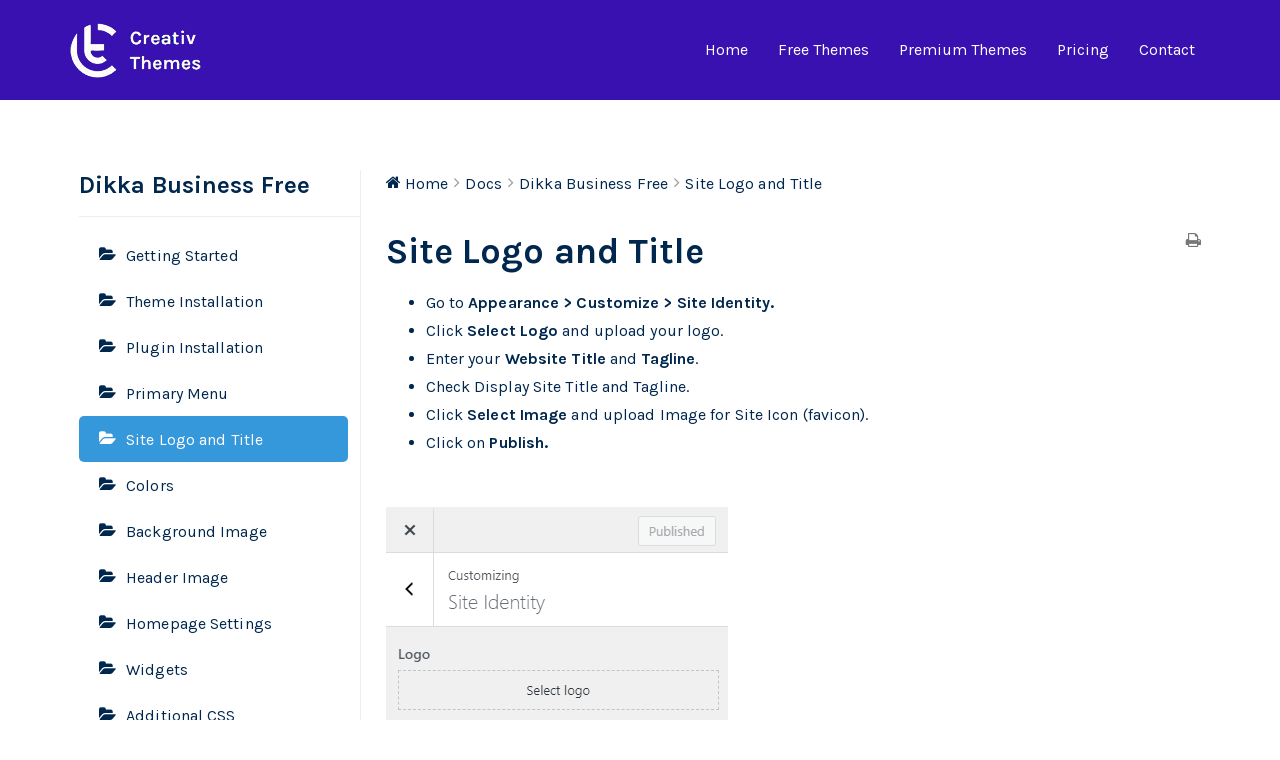

--- FILE ---
content_type: text/html; charset=UTF-8
request_url: https://www.creativthemes.com/docs/dikka-business-free/site-logo-and-title/
body_size: 15250
content:
<!doctype html>
<html lang="en-US">
<head>
	<meta charset="UTF-8">
	<meta name="viewport" content="width=device-width, initial-scale=1">
	<link rel="profile" href="//gmpg.org/xfn/11">
	<script src="https://www.google.com/recaptcha/api.js?render=6LcpHMYZAAAAAF8H7zMUjF40Pr4thVwRKz_WPUFb"></script>
	<title>Site Logo and Title &#8211; Creativ Themes</title>
<meta name='robots' content='max-image-preview:large' />
<script data-cfasync='false'>
    window.$crisp=[];
    CRISP_RUNTIME_CONFIG = {
      locale : 'en'
    };
    CRISP_WEBSITE_ID = '6a3105a2-3d33-4e9c-9987-13517bba2d4d';(function(){
      d=document;s=d.createElement('script');
      s.src='https://client.crisp.chat/l.js';
      s.async=1;d.getElementsByTagName('head')[0].appendChild(s);
    })();</script><link rel="shortcut icon" href="https://www.creativthemes.com/wp-content/themes/aabbe/assets/img/favicon.png"/><link rel='dns-prefetch' href='//fonts.googleapis.com' />
<link rel="alternate" type="application/rss+xml" title="Creativ Themes &raquo; Feed" href="https://www.creativthemes.com/feed/" />
<link rel="alternate" type="application/rss+xml" title="Creativ Themes &raquo; Comments Feed" href="https://www.creativthemes.com/comments/feed/" />
<link rel="alternate" type="application/rss+xml" title="Creativ Themes &raquo; Site Logo and Title Comments Feed" href="https://www.creativthemes.com/docs/dikka-business-free/site-logo-and-title/feed/" />
<script type="text/javascript">
window._wpemojiSettings = {"baseUrl":"https:\/\/s.w.org\/images\/core\/emoji\/14.0.0\/72x72\/","ext":".png","svgUrl":"https:\/\/s.w.org\/images\/core\/emoji\/14.0.0\/svg\/","svgExt":".svg","source":{"concatemoji":"https:\/\/www.creativthemes.com\/wp-includes\/js\/wp-emoji-release.min.js?ver=6.3.7"}};
/*! This file is auto-generated */
!function(i,n){var o,s,e;function c(e){try{var t={supportTests:e,timestamp:(new Date).valueOf()};sessionStorage.setItem(o,JSON.stringify(t))}catch(e){}}function p(e,t,n){e.clearRect(0,0,e.canvas.width,e.canvas.height),e.fillText(t,0,0);var t=new Uint32Array(e.getImageData(0,0,e.canvas.width,e.canvas.height).data),r=(e.clearRect(0,0,e.canvas.width,e.canvas.height),e.fillText(n,0,0),new Uint32Array(e.getImageData(0,0,e.canvas.width,e.canvas.height).data));return t.every(function(e,t){return e===r[t]})}function u(e,t,n){switch(t){case"flag":return n(e,"\ud83c\udff3\ufe0f\u200d\u26a7\ufe0f","\ud83c\udff3\ufe0f\u200b\u26a7\ufe0f")?!1:!n(e,"\ud83c\uddfa\ud83c\uddf3","\ud83c\uddfa\u200b\ud83c\uddf3")&&!n(e,"\ud83c\udff4\udb40\udc67\udb40\udc62\udb40\udc65\udb40\udc6e\udb40\udc67\udb40\udc7f","\ud83c\udff4\u200b\udb40\udc67\u200b\udb40\udc62\u200b\udb40\udc65\u200b\udb40\udc6e\u200b\udb40\udc67\u200b\udb40\udc7f");case"emoji":return!n(e,"\ud83e\udef1\ud83c\udffb\u200d\ud83e\udef2\ud83c\udfff","\ud83e\udef1\ud83c\udffb\u200b\ud83e\udef2\ud83c\udfff")}return!1}function f(e,t,n){var r="undefined"!=typeof WorkerGlobalScope&&self instanceof WorkerGlobalScope?new OffscreenCanvas(300,150):i.createElement("canvas"),a=r.getContext("2d",{willReadFrequently:!0}),o=(a.textBaseline="top",a.font="600 32px Arial",{});return e.forEach(function(e){o[e]=t(a,e,n)}),o}function t(e){var t=i.createElement("script");t.src=e,t.defer=!0,i.head.appendChild(t)}"undefined"!=typeof Promise&&(o="wpEmojiSettingsSupports",s=["flag","emoji"],n.supports={everything:!0,everythingExceptFlag:!0},e=new Promise(function(e){i.addEventListener("DOMContentLoaded",e,{once:!0})}),new Promise(function(t){var n=function(){try{var e=JSON.parse(sessionStorage.getItem(o));if("object"==typeof e&&"number"==typeof e.timestamp&&(new Date).valueOf()<e.timestamp+604800&&"object"==typeof e.supportTests)return e.supportTests}catch(e){}return null}();if(!n){if("undefined"!=typeof Worker&&"undefined"!=typeof OffscreenCanvas&&"undefined"!=typeof URL&&URL.createObjectURL&&"undefined"!=typeof Blob)try{var e="postMessage("+f.toString()+"("+[JSON.stringify(s),u.toString(),p.toString()].join(",")+"));",r=new Blob([e],{type:"text/javascript"}),a=new Worker(URL.createObjectURL(r),{name:"wpTestEmojiSupports"});return void(a.onmessage=function(e){c(n=e.data),a.terminate(),t(n)})}catch(e){}c(n=f(s,u,p))}t(n)}).then(function(e){for(var t in e)n.supports[t]=e[t],n.supports.everything=n.supports.everything&&n.supports[t],"flag"!==t&&(n.supports.everythingExceptFlag=n.supports.everythingExceptFlag&&n.supports[t]);n.supports.everythingExceptFlag=n.supports.everythingExceptFlag&&!n.supports.flag,n.DOMReady=!1,n.readyCallback=function(){n.DOMReady=!0}}).then(function(){return e}).then(function(){var e;n.supports.everything||(n.readyCallback(),(e=n.source||{}).concatemoji?t(e.concatemoji):e.wpemoji&&e.twemoji&&(t(e.twemoji),t(e.wpemoji)))}))}((window,document),window._wpemojiSettings);
</script>
<style type="text/css">
img.wp-smiley,
img.emoji {
	display: inline !important;
	border: none !important;
	box-shadow: none !important;
	height: 1em !important;
	width: 1em !important;
	margin: 0 0.07em !important;
	vertical-align: -0.1em !important;
	background: none !important;
	padding: 0 !important;
}
</style>
	<link rel='stylesheet' id='wedocs-styles-css' href='https://www.creativthemes.com/wp-content/plugins/wedocs/assets/css/frontend.css?ver=1616754038' type='text/css' media='all' />
<link rel='stylesheet' id='wp-block-library-css' href='https://www.creativthemes.com/wp-includes/css/dist/block-library/style.min.css?ver=6.3.7' type='text/css' media='all' />
<style id='classic-theme-styles-inline-css' type='text/css'>
/*! This file is auto-generated */
.wp-block-button__link{color:#fff;background-color:#32373c;border-radius:9999px;box-shadow:none;text-decoration:none;padding:calc(.667em + 2px) calc(1.333em + 2px);font-size:1.125em}.wp-block-file__button{background:#32373c;color:#fff;text-decoration:none}
</style>
<style id='global-styles-inline-css' type='text/css'>
body{--wp--preset--color--black: #000000;--wp--preset--color--cyan-bluish-gray: #abb8c3;--wp--preset--color--white: #ffffff;--wp--preset--color--pale-pink: #f78da7;--wp--preset--color--vivid-red: #cf2e2e;--wp--preset--color--luminous-vivid-orange: #ff6900;--wp--preset--color--luminous-vivid-amber: #fcb900;--wp--preset--color--light-green-cyan: #7bdcb5;--wp--preset--color--vivid-green-cyan: #00d084;--wp--preset--color--pale-cyan-blue: #8ed1fc;--wp--preset--color--vivid-cyan-blue: #0693e3;--wp--preset--color--vivid-purple: #9b51e0;--wp--preset--gradient--vivid-cyan-blue-to-vivid-purple: linear-gradient(135deg,rgba(6,147,227,1) 0%,rgb(155,81,224) 100%);--wp--preset--gradient--light-green-cyan-to-vivid-green-cyan: linear-gradient(135deg,rgb(122,220,180) 0%,rgb(0,208,130) 100%);--wp--preset--gradient--luminous-vivid-amber-to-luminous-vivid-orange: linear-gradient(135deg,rgba(252,185,0,1) 0%,rgba(255,105,0,1) 100%);--wp--preset--gradient--luminous-vivid-orange-to-vivid-red: linear-gradient(135deg,rgba(255,105,0,1) 0%,rgb(207,46,46) 100%);--wp--preset--gradient--very-light-gray-to-cyan-bluish-gray: linear-gradient(135deg,rgb(238,238,238) 0%,rgb(169,184,195) 100%);--wp--preset--gradient--cool-to-warm-spectrum: linear-gradient(135deg,rgb(74,234,220) 0%,rgb(151,120,209) 20%,rgb(207,42,186) 40%,rgb(238,44,130) 60%,rgb(251,105,98) 80%,rgb(254,248,76) 100%);--wp--preset--gradient--blush-light-purple: linear-gradient(135deg,rgb(255,206,236) 0%,rgb(152,150,240) 100%);--wp--preset--gradient--blush-bordeaux: linear-gradient(135deg,rgb(254,205,165) 0%,rgb(254,45,45) 50%,rgb(107,0,62) 100%);--wp--preset--gradient--luminous-dusk: linear-gradient(135deg,rgb(255,203,112) 0%,rgb(199,81,192) 50%,rgb(65,88,208) 100%);--wp--preset--gradient--pale-ocean: linear-gradient(135deg,rgb(255,245,203) 0%,rgb(182,227,212) 50%,rgb(51,167,181) 100%);--wp--preset--gradient--electric-grass: linear-gradient(135deg,rgb(202,248,128) 0%,rgb(113,206,126) 100%);--wp--preset--gradient--midnight: linear-gradient(135deg,rgb(2,3,129) 0%,rgb(40,116,252) 100%);--wp--preset--font-size--small: 13px;--wp--preset--font-size--medium: 20px;--wp--preset--font-size--large: 36px;--wp--preset--font-size--x-large: 42px;--wp--preset--spacing--20: 0.44rem;--wp--preset--spacing--30: 0.67rem;--wp--preset--spacing--40: 1rem;--wp--preset--spacing--50: 1.5rem;--wp--preset--spacing--60: 2.25rem;--wp--preset--spacing--70: 3.38rem;--wp--preset--spacing--80: 5.06rem;--wp--preset--shadow--natural: 6px 6px 9px rgba(0, 0, 0, 0.2);--wp--preset--shadow--deep: 12px 12px 50px rgba(0, 0, 0, 0.4);--wp--preset--shadow--sharp: 6px 6px 0px rgba(0, 0, 0, 0.2);--wp--preset--shadow--outlined: 6px 6px 0px -3px rgba(255, 255, 255, 1), 6px 6px rgba(0, 0, 0, 1);--wp--preset--shadow--crisp: 6px 6px 0px rgba(0, 0, 0, 1);}:where(.is-layout-flex){gap: 0.5em;}:where(.is-layout-grid){gap: 0.5em;}body .is-layout-flow > .alignleft{float: left;margin-inline-start: 0;margin-inline-end: 2em;}body .is-layout-flow > .alignright{float: right;margin-inline-start: 2em;margin-inline-end: 0;}body .is-layout-flow > .aligncenter{margin-left: auto !important;margin-right: auto !important;}body .is-layout-constrained > .alignleft{float: left;margin-inline-start: 0;margin-inline-end: 2em;}body .is-layout-constrained > .alignright{float: right;margin-inline-start: 2em;margin-inline-end: 0;}body .is-layout-constrained > .aligncenter{margin-left: auto !important;margin-right: auto !important;}body .is-layout-constrained > :where(:not(.alignleft):not(.alignright):not(.alignfull)){max-width: var(--wp--style--global--content-size);margin-left: auto !important;margin-right: auto !important;}body .is-layout-constrained > .alignwide{max-width: var(--wp--style--global--wide-size);}body .is-layout-flex{display: flex;}body .is-layout-flex{flex-wrap: wrap;align-items: center;}body .is-layout-flex > *{margin: 0;}body .is-layout-grid{display: grid;}body .is-layout-grid > *{margin: 0;}:where(.wp-block-columns.is-layout-flex){gap: 2em;}:where(.wp-block-columns.is-layout-grid){gap: 2em;}:where(.wp-block-post-template.is-layout-flex){gap: 1.25em;}:where(.wp-block-post-template.is-layout-grid){gap: 1.25em;}.has-black-color{color: var(--wp--preset--color--black) !important;}.has-cyan-bluish-gray-color{color: var(--wp--preset--color--cyan-bluish-gray) !important;}.has-white-color{color: var(--wp--preset--color--white) !important;}.has-pale-pink-color{color: var(--wp--preset--color--pale-pink) !important;}.has-vivid-red-color{color: var(--wp--preset--color--vivid-red) !important;}.has-luminous-vivid-orange-color{color: var(--wp--preset--color--luminous-vivid-orange) !important;}.has-luminous-vivid-amber-color{color: var(--wp--preset--color--luminous-vivid-amber) !important;}.has-light-green-cyan-color{color: var(--wp--preset--color--light-green-cyan) !important;}.has-vivid-green-cyan-color{color: var(--wp--preset--color--vivid-green-cyan) !important;}.has-pale-cyan-blue-color{color: var(--wp--preset--color--pale-cyan-blue) !important;}.has-vivid-cyan-blue-color{color: var(--wp--preset--color--vivid-cyan-blue) !important;}.has-vivid-purple-color{color: var(--wp--preset--color--vivid-purple) !important;}.has-black-background-color{background-color: var(--wp--preset--color--black) !important;}.has-cyan-bluish-gray-background-color{background-color: var(--wp--preset--color--cyan-bluish-gray) !important;}.has-white-background-color{background-color: var(--wp--preset--color--white) !important;}.has-pale-pink-background-color{background-color: var(--wp--preset--color--pale-pink) !important;}.has-vivid-red-background-color{background-color: var(--wp--preset--color--vivid-red) !important;}.has-luminous-vivid-orange-background-color{background-color: var(--wp--preset--color--luminous-vivid-orange) !important;}.has-luminous-vivid-amber-background-color{background-color: var(--wp--preset--color--luminous-vivid-amber) !important;}.has-light-green-cyan-background-color{background-color: var(--wp--preset--color--light-green-cyan) !important;}.has-vivid-green-cyan-background-color{background-color: var(--wp--preset--color--vivid-green-cyan) !important;}.has-pale-cyan-blue-background-color{background-color: var(--wp--preset--color--pale-cyan-blue) !important;}.has-vivid-cyan-blue-background-color{background-color: var(--wp--preset--color--vivid-cyan-blue) !important;}.has-vivid-purple-background-color{background-color: var(--wp--preset--color--vivid-purple) !important;}.has-black-border-color{border-color: var(--wp--preset--color--black) !important;}.has-cyan-bluish-gray-border-color{border-color: var(--wp--preset--color--cyan-bluish-gray) !important;}.has-white-border-color{border-color: var(--wp--preset--color--white) !important;}.has-pale-pink-border-color{border-color: var(--wp--preset--color--pale-pink) !important;}.has-vivid-red-border-color{border-color: var(--wp--preset--color--vivid-red) !important;}.has-luminous-vivid-orange-border-color{border-color: var(--wp--preset--color--luminous-vivid-orange) !important;}.has-luminous-vivid-amber-border-color{border-color: var(--wp--preset--color--luminous-vivid-amber) !important;}.has-light-green-cyan-border-color{border-color: var(--wp--preset--color--light-green-cyan) !important;}.has-vivid-green-cyan-border-color{border-color: var(--wp--preset--color--vivid-green-cyan) !important;}.has-pale-cyan-blue-border-color{border-color: var(--wp--preset--color--pale-cyan-blue) !important;}.has-vivid-cyan-blue-border-color{border-color: var(--wp--preset--color--vivid-cyan-blue) !important;}.has-vivid-purple-border-color{border-color: var(--wp--preset--color--vivid-purple) !important;}.has-vivid-cyan-blue-to-vivid-purple-gradient-background{background: var(--wp--preset--gradient--vivid-cyan-blue-to-vivid-purple) !important;}.has-light-green-cyan-to-vivid-green-cyan-gradient-background{background: var(--wp--preset--gradient--light-green-cyan-to-vivid-green-cyan) !important;}.has-luminous-vivid-amber-to-luminous-vivid-orange-gradient-background{background: var(--wp--preset--gradient--luminous-vivid-amber-to-luminous-vivid-orange) !important;}.has-luminous-vivid-orange-to-vivid-red-gradient-background{background: var(--wp--preset--gradient--luminous-vivid-orange-to-vivid-red) !important;}.has-very-light-gray-to-cyan-bluish-gray-gradient-background{background: var(--wp--preset--gradient--very-light-gray-to-cyan-bluish-gray) !important;}.has-cool-to-warm-spectrum-gradient-background{background: var(--wp--preset--gradient--cool-to-warm-spectrum) !important;}.has-blush-light-purple-gradient-background{background: var(--wp--preset--gradient--blush-light-purple) !important;}.has-blush-bordeaux-gradient-background{background: var(--wp--preset--gradient--blush-bordeaux) !important;}.has-luminous-dusk-gradient-background{background: var(--wp--preset--gradient--luminous-dusk) !important;}.has-pale-ocean-gradient-background{background: var(--wp--preset--gradient--pale-ocean) !important;}.has-electric-grass-gradient-background{background: var(--wp--preset--gradient--electric-grass) !important;}.has-midnight-gradient-background{background: var(--wp--preset--gradient--midnight) !important;}.has-small-font-size{font-size: var(--wp--preset--font-size--small) !important;}.has-medium-font-size{font-size: var(--wp--preset--font-size--medium) !important;}.has-large-font-size{font-size: var(--wp--preset--font-size--large) !important;}.has-x-large-font-size{font-size: var(--wp--preset--font-size--x-large) !important;}
.wp-block-navigation a:where(:not(.wp-element-button)){color: inherit;}
:where(.wp-block-post-template.is-layout-flex){gap: 1.25em;}:where(.wp-block-post-template.is-layout-grid){gap: 1.25em;}
:where(.wp-block-columns.is-layout-flex){gap: 2em;}:where(.wp-block-columns.is-layout-grid){gap: 2em;}
.wp-block-pullquote{font-size: 1.5em;line-height: 1.6;}
</style>
<link rel='stylesheet' id='contact-form-7-css' href='https://www.creativthemes.com/wp-content/plugins/contact-form-7/includes/css/styles.css?ver=5.4' type='text/css' media='all' />
<link rel='stylesheet' id='edd-styles-css' href='https://www.creativthemes.com/wp-content/plugins/easy-digital-downloads/templates/edd.min.css?ver=2.10.6' type='text/css' media='all' />
<link rel='stylesheet' id='topbar-css' href='https://www.creativthemes.com/wp-content/plugins/top-bar/inc/../css/topbar_style.css?ver=6.3.7' type='text/css' media='all' />
<link rel='stylesheet' id='themecore-widgets-css' href='https://www.creativthemes.com/wp-content/plugins/aabbecore/assets/css/widgets.css?ver=1.0.0' type='text/css' media='all' />
<link rel='stylesheet' id='themecore-overwrite-css' href='https://www.creativthemes.com/wp-content/plugins/aabbecore/assets/css/overwrite.css?ver=1.0.0' type='text/css' media='all' />
<link rel='stylesheet' id='themecore-css' href='https://www.creativthemes.com/wp-content/plugins/aabbecore/assets/css/core-inline.css?ver=1.0.0' type='text/css' media='all' />
<link rel='stylesheet' id='ultimate-widgets-css' href='https://www.creativthemes.com/wp-content/plugins/ultimate-addon/assets/css/widgets.css?ver=6.3.7' type='text/css' media='all' />
<link rel='stylesheet' id='aabbe-google-font-css' href='//fonts.googleapis.com/css?family=Karla%3A400%2C700&#038;subset=latin%2Clatin-ext&#038;ver=6.3.7' type='text/css' media='all' />
<link rel='stylesheet' id='aabbe-style-css' href='https://www.creativthemes.com/wp-content/themes/aabbe/style.css?ver=2.2.0' type='text/css' media='all' />
<link rel='stylesheet' id='animate-css' href='https://www.creativthemes.com/wp-content/themes/aabbe/assets/css/plugins/animate.css?ver=1.0.0' type='text/css' media='all' />
<link rel='stylesheet' id='owl-carousel-css' href='https://www.creativthemes.com/wp-content/plugins/ultimate-addon/assets/css/owl.carousel.css?ver=6.3.7' type='text/css' media='all' />
<link rel='stylesheet' id='stellarnav-css' href='https://www.creativthemes.com/wp-content/themes/aabbe/assets/css/plugins/stellarnav.min.css?ver=2.0.0' type='text/css' media='all' />
<link rel='stylesheet' id='selectbox-css' href='https://www.creativthemes.com/wp-content/themes/aabbe/assets/css/plugins/jquery.selectbox.css?ver=2.0.0' type='text/css' media='all' />
<link rel='stylesheet' id='nice-select-css' href='https://www.creativthemes.com/wp-content/themes/aabbe/assets/css/plugins/nice-select.css?ver=2.0.0' type='text/css' media='all' />
<link rel='stylesheet' id='bootstrap-css' href='https://www.creativthemes.com/wp-content/themes/aabbe/assets/css/plugins/bootstrap.min.css?ver=3.3.7' type='text/css' media='all' />
<link rel='stylesheet' id='themify-css' href='https://www.creativthemes.com/wp-content/themes/aabbe/assets/css/icons/themify-icons.css?ver=1.0.0' type='text/css' media='all' />
<link rel='stylesheet' id='beicon-css' href='https://www.creativthemes.com/wp-content/themes/aabbe/assets/css/icons/beicon.css?ver=1.0.0' type='text/css' media='all' />
<link rel='stylesheet' id='fontawesome-css' href='https://www.creativthemes.com/wp-content/themes/aabbe/assets/css/icons/font-awesome.min.css?ver=1.0.0' type='text/css' media='all' />
<link rel='stylesheet' id='aabbe-default-css' href='https://www.creativthemes.com/wp-content/themes/aabbe/assets/css/default.css?ver=2.2.0' type='text/css' media='all' />
<link rel='stylesheet' id='aabbe-typography-css' href='https://www.creativthemes.com/wp-content/themes/aabbe/assets/css/typography.css?ver=2.2.0' type='text/css' media='all' />
<link rel='stylesheet' id='aabbe-header-css' href='https://www.creativthemes.com/wp-content/themes/aabbe/assets/css/header.css?ver=2.2.0' type='text/css' media='all' />
<link rel='stylesheet' id='aabbe-blog-css' href='https://www.creativthemes.com/wp-content/themes/aabbe/assets/css/blog-and-pages.css?ver=2.2.0' type='text/css' media='all' />
<link rel='stylesheet' id='aabbe-footer-css' href='https://www.creativthemes.com/wp-content/themes/aabbe/assets/css/footer.css?ver=2.2.0' type='text/css' media='all' />
<link rel='stylesheet' id='aabbe-main-style-css' href='https://www.creativthemes.com/wp-content/themes/aabbe/assets/css/style.css?ver=2.2.0' type='text/css' media='all' />
<style id='aabbe-main-style-inline-css' type='text/css'>

            .content-area.section-padding{
                padding: 100px 0;
            }            
        
            .barner-area-bg {
                background-image: url(https://www.creativthemes.com/wp-content/uploads/2020/03/header.png);
            }
        
            .barner-area{
                text-align:center;
            }
            .page-title h1,
            .page-title,
            .breadcumb,
            .breadcumb a,
            .breadcumb a span{
                color:#ffffff;
            }
        
            .navbar-header h3 a{
                color:#ffffff;
            }
            .is-sticky .navbar-header h3 a{
                color:#333333;
            }
        
            @media (max-width: 991px) and (min-width: 768px){
                .navbar-header h3 a {
                    color:#333333;
                }
                .is-sticky .navbar-header h3 a {
                    color:#ff5e5e;
                }
            }
            @media only screen and (max-width: 767px){
                .navbar-header h3 a {
                    color:#333333;
                }
                .is-sticky .navbar-header h3 a {
                    color:#ff5e5e;
                }
            }
        
                .barner-area-bg::after{
                    background:#182044;
                    opacity:.01;
                }
            
            .preeloader{
                background:#ffffff;
                color:#000000;
            }
            .preloader-spinner{
                border-color:#000000;
            }
        
                    #main-nav{
                        margin-right:inherit;
                    }
                
            .mainmenu-area-bg {
                background: #ffffff;
                opacity: .01;
            }
        
			.is-sticky .mainmenu-area-bg {
                background: #ffffff;
			 	opacity: .99;
			}
        
    			ul#nav li a {
    				color: #ffffff;
    			}
            
                .is-sticky ul#nav li a,
                ul#nav li li a {
                    color: #00274e;
                }
            
                ul#nav li a:hover,
                ul#nav li.active > a,
                ul#nav li.current-menu-parent > a,
                ul#nav li.current-menu-item > a,
                ul#nav li.hover > a,
                ul#nav li:hover > a{
                    color: #ff5e5e;
                }
            
                .is-sticky ul#nav li > a:hover,
                .is-sticky ul#nav li ul li > a:hover,
                .is-sticky ul#nav li.active > a,
                .is-sticky ul#nav li.hover > a,
                .is-sticky ul#nav li.current-menu-parent > a,
                .is-sticky ul#nav li.current-menu-item > a {
                    color: #ff5e5e;
                }
            
                ul#nav li li a,
                .is-sticky ul#nav li li a{
                    color: #00274e !important;
                }
            
                ul#nav li ul li.hover > a,
                .is-sticky ul#nav li ul li.hover > a{
                    color: #ff5e5e !important;
                    background: #f1fcff !important;
                }
            
                ul#nav>li>a:before{
                    background:#f8f8f8;
                }
            
            .mainmenu-area{
                border-color:rgba(255,255,255,.15);
            }
        
            @media (min-width: 768px) and (max-width: 991px) {
                .mainmenu-area{
                    border-color:rgba(255,255,255,.15);
                }
                .mainmenu-area-bg {
                    background: #ffffff;
                    opacity: .01;
                }
                .is-sticky .mainmenu-area-bg {
                    background: #251189;
                    opacity: .99;
                }

                .menu-toggle.full {
                    color: #ffffff !important;
                    border-color:#ffffff;
                }
                .line {
                    stroke: #ffffff;
                }

                .is-sticky .menu-toggle.full {
                    color: #ffffff;
                    border-color: #ffffff;
                }
                .is-sticky .line {
                    stroke: #ffffff;
                }
                ul#nav li a {
                    color: #00274e !important;
                }
                .is-sticky ul#nav li a{
                    color: #251189;
                }

                ul#nav .current-menu-parent > a,
                .current-menu-parent > a,
                ul#nav li.has-sub.open > a,
                ul#nav li a:hover,
                ul#nav li.active > a,
                ul#nav li.current-menu-item > a,
                ul#nav li.hover > a,
                ul#nav li.open.menu-item-has-children > a {
                    background: #ffffff !important;
                    color: #251189 !important;
                }
            }
            @media only screen and (max-width: 767px) {
                .mainmenu-area{
                    border-color:rgba(255,255,255,.15);
                }
                .mainmenu-area-bg {
                    background: #ffffff;
                    opacity: .01;
                }
                .is-sticky .mainmenu-area-bg {
                    background: #251189;
                    opacity: .99;
                }

                .menu-toggle.full {
                    color: #ffffff !important;
                    border-color:#ffffff;
                }
                .line {
                    stroke: #ffffff;
                }

                .is-sticky .menu-toggle.full {
                    color: #ffffff;
                    border-color: #ffffff;
                }
                .is-sticky .line {
                    stroke: #ffffff;
                }
                ul#nav li a {
                    color: #00274e !important;
                }
                .is-sticky ul#nav li a{
                    color: #251189;
                }

                ul#nav .current-menu-parent > a,
                .current-menu-parent > a,
                ul#nav li.has-sub.open > a,
                ul#nav li a:hover,
                ul#nav li.active > a,
                ul#nav li.current-menu-item > a,
                ul#nav li.hover > a,
                ul#nav li.open.menu-item-has-children > a {
                    background: #ffffff !important;
                    color: #251189 !important;
                }
            }
        
                .footer-area-bg{
                    background:#182044;
                }
                .footer-area-bg:after{
                    background:#182044;
                    opacity:.50;
                }
            
            .footer-bottom{
                padding: 30px 0;
                border-top:2px solid #182044;
            }
        
                .footer-bottom-bg{
                    background: #182044;
                }
            
                .footer-area{
                    color:#c2d1e2;
                }
                .footer-area h1,
                .footer-area h2,
                .footer-area h3,
                .footer-area h4,
                .footer-area h5,
                .footer-area h6{
                    color:#ffffff;
                }
                .footer-top .single-widgets h3::after{
                    background:#ffffff;
                }
            
                .footer-area a{
                    color:#c2d1e2;
                }
                .footer-area a:hover{
                    color:#ff5e5e;
                }   
            
            .footer-social-bookmark ul li a{
                color: #ffffff;
            }
            .footer-social-bookmark ul li a:hover {
                color: #ff5e5e;
                background: #ffffff;
                border-color: #ffffff;
            }
        
                .error404 {
                    background: #ffffff url(https://www.creativthemes.com/wp-content/themes/aabbe/assets/img/404-bg.png) no-repeat  left center ;
                }
            
</style>
<link rel='stylesheet' id='lity-css' href='https://www.creativthemes.com/wp-content/themes/aabbe/edd/css/lity.min.css?ver=6.3.7' type='text/css' media='all' />
<link rel='stylesheet' id='tooltipster-css' href='https://www.creativthemes.com/wp-content/plugins/ultimate-addon/assets/css/tooltipster.bundle.min.css?ver=6.3.7' type='text/css' media='all' />
<link rel='stylesheet' id='edd-active-css' href='https://www.creativthemes.com/wp-content/themes/aabbe/edd/css/edd-active.css?ver=6.3.7' type='text/css' media='all' />
<script type='text/javascript' src='https://www.creativthemes.com/wp-includes/js/jquery/jquery.min.js?ver=3.7.0' id='jquery-core-js'></script>
<script type='text/javascript' src='https://www.creativthemes.com/wp-includes/js/jquery/jquery-migrate.min.js?ver=3.4.1' id='jquery-migrate-js'></script>
<script type='text/javascript' id='topbar_frontjs-js-extra'>
/* <![CDATA[ */
var tpbr_settings = {"fixed":"fixed","user_who":"notloggedin","guests_or_users":"all","message":"Multipurpose Elementor WordPress Theme with 20+ Demos Starting at just $39.99","status":"active","yn_button":"button","color":"#1e73be","button_text":"Learn More","button_url":"https:\/\/www.creativthemes.com\/mavix-pro\/","button_behavior":"newwindow","is_admin_bar":"no","detect_sticky":"1"};
/* ]]> */
</script>
<script type='text/javascript' src='https://www.creativthemes.com/wp-content/plugins/top-bar/inc/../js/tpbr_front.min.js?ver=6.3.7' id='topbar_frontjs-js'></script>
<link rel="https://api.w.org/" href="https://www.creativthemes.com/wp-json/" /><link rel="alternate" type="application/json" href="https://www.creativthemes.com/wp-json/wp/v2/docs/9967" /><link rel="EditURI" type="application/rsd+xml" title="RSD" href="https://www.creativthemes.com/xmlrpc.php?rsd" />
<meta name="generator" content="WordPress 6.3.7" />
<link rel="canonical" href="https://www.creativthemes.com/docs/dikka-business-free/site-logo-and-title/" />
<link rel='shortlink' href='https://www.creativthemes.com/?p=9967' />
<link rel="alternate" type="application/json+oembed" href="https://www.creativthemes.com/wp-json/oembed/1.0/embed?url=https%3A%2F%2Fwww.creativthemes.com%2Fdocs%2Fdikka-business-free%2Fsite-logo-and-title%2F" />
<link rel="alternate" type="text/xml+oembed" href="https://www.creativthemes.com/wp-json/oembed/1.0/embed?url=https%3A%2F%2Fwww.creativthemes.com%2Fdocs%2Fdikka-business-free%2Fsite-logo-and-title%2F&#038;format=xml" />
<meta name="generator" content="Easy Digital Downloads v2.10.6" />
		<style type="text/css" id="wp-custom-css">
			ul#nav>li>a:before {
    background: #f8f8f8;
}
#item__details table {
    border-collapse: collapse;
    width: 100%;
	  display: block;
	  overflow-x: auto;
}
#item__details table th, 
#item__details table td {
    padding: 15px;
}
#item__details table,
#item__details table td,
#item__details table th {
    border: 1px solid #ddd;
    text-align: left;
}
.buy__top__price {
    font-size: 62px;
}
.edd_download_purchase_form .edd_price_options span {
    font-size: 16px;
}
.header__style__9 .header__cart__widget__content a.cart-contents.cart-button {
    color: #fff;
}
table .fa.fa-check {
    color: #4CAF50;
}
table .fa.fa-close {
    color: #F44336;
}
.scrolltotop,
.grecaptcha-badge {
    opacity: 0;
    visibility: hidden;
}
span.edd_checkout_cart_item_title {
    white-space: normal;
}
.download_category-free .edd_download_purchase_form,
.single-post-navigation {
    display: none;
}
.nice-select:after {
    width: 8px;
    height: 8px;
    margin-top: -6px;
}
body {
    color: #00274e;
}
.download__count {
    display: none;
}
.ultimate__edd__product__layout__1 .download__thumb__gallery {
    max-height: initial;
}
.product__information__widget.single__product__widget > .single__product__info:last-child {
    display: none;
}
.widget_freemius #purchase {
    background: #003b69;
    border-color: #003b69;
    margin-top: 10px;
    padding: 12px 20px;
    background: #0064eb;
    display: block;
    text-align: center;
    line-height: inherit;
    border-radius: 0;
    margin-top: 20px;
    margin-bottom: 0;
    font-size: 16px;
    color: #ffffff;
    text-transform: capitalize;
    font-weight: 700;
    clear: both;
    width: 100%;
    border-radius: 5px;
    border: 2px solid #ffffff;
}
.buy__top__price,
.buy__now__addcart__buttons form,
.download__bottom__flex {
    display: none;
}
footer.builder-footer ul li {
    margin-bottom: 15px;
}
.post-pagination .navigation, .post-pagination .navigation {
    border-bottom: none;
    padding: 25px 0;
    margin: 0;
}
.docs-template-default .header-top-area {
    background-color: #360FAF;
    position: relative;
}
.docs-template-default.admin-bar .mainmenu-area {
    top: 0;
}
.docs-template-default #primary {
    max-width: 1200px;
    padding: 0 15px;
    margin: 70px auto;
    width: 90%;
}
.wedocs-single-wrap .wedocs-single-content article .entry-content img {
    padding: 0;
    border: none;
    margin-top: 50px;
}
.single__donwload__product {
    border-radius: 0;
}
#item__details table {
    display: table;
}
.single__edd__product__item .download__top__meta {
    display: none;
}
.row.download__grid .col-md-4:nth-child(3n+1) {
    clear: left;
}
#edd_checkout_form_wrap input[type="submit"] {
    color: #fff;
}
.pea_cook_wrapper.pea_cook_bottomleft {
    background: #fff !important;
    border-radius: 0;
    padding: 20px;
    position: relative !important;
    bottom: 0 !important;
    left: 0 !important;
    margin-right: 0 !important;
}

.pea_cook_wrapper.pea_cook_bottomleft a,.pea_cook_wrapper.pea_cook_bottomleft p {
    color: #000 !important;
    font-family: 'Karla';
    font-size: 14px;
    font-weight: 400;
}

button#pea_cook_btn {
    background-color: #FF5E5E;
    border: none;
    box-shadow: none;
    text-shadow: none;
    color: #fff;
    padding: 10px;
    display: inline-block;
    border-radius: 5px;
    font-weight: 400;
    font-family: 'Karla';
    font-size: 14px;
}
ul.single__download__tabs__nav.nav.nav-tabs li:last-child {
    display: none;
}
.download__price__inline {
    display: none;
}
#pro-themes .single__download__title:after,.term-premium .single__download__title:after,
.term-elementor-pro .single__download__title:after{
    content: "$39.99";
    box-shadow: 0px 3px 15px 0px rgba(70, 13, 211, 0.17);
    line-height: 1;
    display: inline-block;
    padding: 7px 14px;
    background: #ff5e5e;
    font-weight: 700;
    color: #ffffff;
    border-radius: 5px;
    position: absolute;
    right: -15px;
    top: -45px;
    z-index: 9;
    font-size: 14px;
}
.term-premium .download__top__meta,
.term-elementor-pro .download__top__meta{
    display: none;
}
.single-widgets h3 {
	font-size: 18px;
}
.elementor-shortcode button#purchase {
    padding: 12px 20px;
    background: #ff5e5e;
    display: block;
    text-align: center;
    line-height: inherit;
    margin-top: 5px;
    margin-bottom: 0;
    font-size: 16px;
    color: #ffffff;
    text-transform: capitalize;
    font-weight: 700;
    clear: both;
    width: 100%;
    border-radius: 5px;
    border: 2px solid #ff5e5e;
}
.elementor-shortcode .nice-select.wide,
.elementor-shortcode select#licenses{
    display: none;
}
#mainmenu-area {
    margin-top: 65px;
}

#tpbr_calltoaction {
    background-color: #f66c5e !important;
    color: #ffffff !important;
    font-weight: 600;
    padding: 5px 15px !important;
    border-radius: 35px !important;
    font-family: 'Karla', sans-serif;
    text-transform: uppercase;
}

#tpbr_topbar {
    font-family: 'Karla', sans-serif;
}

#tpbr_box {
    font-family: 'Karla', sans-serif !important;
    font-weight: 700 !important;
    font-size: 16px !important;
    padding: 10px 0 !important;
}
.page-id-18018 #tpbr_topbar {
    display: none !important;
}
.page-id-18018 #mainmenu-area {
    margin-top: 0;
}
@media screen and (max-width: 950px) {
    #mainmenu-area {
        margin-top: 95px;
    }  
}
@media screen and (max-width: 515px) {
    #mainmenu-area {
        margin-top: 127px;
    }  
}
.elementor-widget-container table th, .elementor-widget-container table td {
    padding: 15px 25px;
    color: #333;
    font-weight: 400;
    font-size: 16px;
	    font-family: "Karla", Sans-serif;
}

.elementor-widget-container table, 
.elementor-widget-container table td, 
.elementor-widget-container table th {
    border: 1px solid #ddd;
    text-align: left;
}

.elementor-widget-container table {
    background-color: #fff;
    display: table;
    width: 100%;
}
.elementor-widget-container table td strong {
    font-weight: 400;
}
.elementor-widget-container table th {
    font-weight: 700;
	font-size: 20px;
}
.term-elementor-free .download__top__meta,
.term-free .download__top__meta {
    display: none;
}
.page-id-18557 #tpbr_box,
.page-id-18557 .header-top-area,
.page-id-18557 .builder-footer,
.page-id-18557 .pea_cook_wrapper.pea_cook_bottomleft, .page-id-18557 #crisp-chatbox {
    display: none !important;
}

.page-id-18557 #mainmenu-area {
    margin-top: 0;
}
.page-id-18608 #tpbr_box {
    display: none !important;
}
.page-id-18608 #mainmenu-area {
    margin-top: 0;
}
.docs-template-default #tpbr_box {
    display: none !important;
}

.docs-template-default #mainmenu-area {
    margin-top: 0;
}		</style>
		</head>

<body class="docs-template-default single single-docs postid-9967 header__style__9 aabbe__market no-sidebar elementor-default elementor-kit-7366"  data-spy="scroll" data-target=".mainmenu-area" data-offset="90">
	
	                                <!--SCROLL TO TOP-->
            <a href="#scrolltotop" class="scrolltotop"><i class="ti ti-angle-up"></i></a>
        
	<header class="header-area" id="scrolltotop">
			    <div class="header-top-area">
	    				<div class="search-form-control">
				<div id="search-form-one" class="search-form-one">					
	    			        <div class="search-form">
            <form id="search-form" action="https://www.creativthemes.com/">
                <input type="text" id="search" placeholder="Search ..." name="s">
                            </form>
                    </div>
        				</div>
                <div class="search-control-bg"></div>
    			<button class="search-mode-close"><i class="ti ti-close"></i></button>
			</div>

	        	        
	        <!-- MAINMENU AREA -->
	        <div class="mainmenu-area" id="mainmenu-area">
	            <div class="mainmenu-area-bg"></div>
	            <nav class="navbar">
	                <div class="container">
	                    <div class="row">
	                        <div class="col-md-12 flex-v-center">
	                            <div class="navbar-header">
	                                                    <a href="https://www.creativthemes.com/" class="custom-logo-link">
                <img src="https://www.creativthemes.com/wp-content/uploads/2020/08/creativ-themes-header-logo.png" alt="">
            </a>
        	                            </div>
	                            <svg class="ham hamRotate ham8" viewBox="0 0 100 100" width="60">
	                                <path class="line top" d="m 30,33 h 40 c 3.722839,0 7.5,3.126468 7.5,8.578427 0,5.451959 -2.727029,8.421573 -7.5,8.421573 h -20" />
	                                <path class="line middle" d="m 30,50 h 40" />
	                                <path class="line bottom" d="m 70,67 h -40 c 0,0 -7.5,-0.802118 -7.5,-8.365747 0,-7.563629 7.5,-8.634253 7.5,-8.634253 h 20" />
	                            </svg>
	                            <div id="main-nav" class="stellarnav"><ul id="nav" class="nav navbar-nav pull-right"><li id="menu-item-7507" class="menu-item menu-item-type-post_type menu-item-object-page menu-item-home"><a href="https://www.creativthemes.com/">Home<span class="sub"></span></a></li>
<li id="menu-item-7499" class="menu-item menu-item-type-custom menu-item-object-custom"><a href="https://www.creativthemes.com/free-themes/">Free Themes<span class="sub"></span></a></li>
<li id="menu-item-7500" class="menu-item menu-item-type-custom menu-item-object-custom"><a href="https://www.creativthemes.com/premium-themes/">Premium Themes<span class="sub"></span></a></li>
<li id="menu-item-9510" class="menu-item menu-item-type-post_type menu-item-object-page"><a href="https://www.creativthemes.com/pricing/">Pricing<span class="sub"></span></a></li>
<li id="menu-item-7491" class="menu-item menu-item-type-post_type menu-item-object-page"><a href="https://www.creativthemes.com/contact-us/">Contact<span class="sub"></span></a></li>
</ul></div>
	                            	                        </div>
	                    </div>
	                </div>
	            </nav>
	        </div>
	        <!-- END MAINMENU AREA END -->

				    </div>
	    	</header>
    <div id="primary" class="content-area"><main id="main" class="site-main" role="main">
    
        <div class="wedocs-single-wrap">

            
                <div class="wedocs-sidebar wedocs-hide-mobile">
    
    <h3 class="widget-title">Dikka Business Free</h3>

            <ul class="doc-nav-list">
            <li class="page_item page-item-9957 wd-state-closed"><a href="https://www.creativthemes.com/docs/dikka-business-free/getting-started/">Getting Started</a></li>
<li class="page_item page-item-9959 wd-state-closed"><a href="https://www.creativthemes.com/docs/dikka-business-free/theme-installation/">Theme Installation</a></li>
<li class="page_item page-item-9961 wd-state-closed"><a href="https://www.creativthemes.com/docs/dikka-business-free/plugin-installation/">Plugin Installation</a></li>
<li class="page_item page-item-9965 wd-state-closed"><a href="https://www.creativthemes.com/docs/dikka-business-free/primary-menu/">Primary Menu</a></li>
<li class="page_item page-item-9967 current_page_item wd-state-open"><a href="https://www.creativthemes.com/docs/dikka-business-free/site-logo-and-title/" aria-current="page">Site Logo and Title</a></li>
<li class="page_item page-item-9969 wd-state-closed"><a href="https://www.creativthemes.com/docs/dikka-business-free/colors/">Colors</a></li>
<li class="page_item page-item-9971 wd-state-closed"><a href="https://www.creativthemes.com/docs/dikka-business-free/background-image/">Background Image</a></li>
<li class="page_item page-item-9973 wd-state-closed"><a href="https://www.creativthemes.com/docs/dikka-business-free/header-image/">Header Image</a></li>
<li class="page_item page-item-9977 wd-state-closed"><a href="https://www.creativthemes.com/docs/dikka-business-free/homepage-settings/">Homepage Settings</a></li>
<li class="page_item page-item-9981 wd-state-closed"><a href="https://www.creativthemes.com/docs/dikka-business-free/widgets/">Widgets</a></li>
<li class="page_item page-item-9985 wd-state-closed"><a href="https://www.creativthemes.com/docs/dikka-business-free/additional-css/">Additional CSS</a></li>
        </ul>
    </div>

            
            <div class="wedocs-single-content">
                <ol class="wedocs-breadcrumb" itemscope itemtype="http://schema.org/BreadcrumbList"><li><i class="wedocs-icon wedocs-icon-home"></i></li><li itemprop="itemListElement" itemscope itemtype="http://schema.org/ListItem">
            <a itemprop="item" href="https://www.creativthemes.com/">
            <span itemprop="name">Home</span></a>
            <meta itemprop="position" content="1" />
        </li><li class="delimiter"><i class="wedocs-icon wedocs-icon-angle-right"></i></li><li itemprop="itemListElement" itemscope itemtype="http://schema.org/ListItem">
            <a itemprop="item" href="">
            <span itemprop="name">Docs</span></a>
            <meta itemprop="position" content="2" />
        </li><li class="delimiter"><i class="wedocs-icon wedocs-icon-angle-right"></i></li><li itemprop="itemListElement" itemscope itemtype="http://schema.org/ListItem">
            <a itemprop="item" href="https://www.creativthemes.com/docs/dikka-business-free/">
            <span itemprop="name">Dikka Business Free</span></a>
            <meta itemprop="position" content="3" />
        </li> <li class="delimiter"><i class="wedocs-icon wedocs-icon-angle-right"></i></li>  <li><span class="current">Site Logo and Title</span></li></ol>
                <article id="post-9967" class="post-9967 docs type-docs status-publish hentry" itemscope itemtype="http://schema.org/Article">
                    <header class="entry-header">
                        <h1 class="entry-title" itemprop="headline">Site Logo and Title</h1>
                                                    <a href="#" class="wedocs-print-article wedocs-hide-print wedocs-hide-mobile" title="Print this article"><i class="wedocs-icon wedocs-icon-print"></i></a>
                                            </header><!-- .entry-header -->

                    <div class="entry-content" itemprop="articleBody">
                        <ul>
<li>Go to <strong>Appearance &gt; Customize &gt; Site Identity.</strong></li>
<li>Click<strong> Select Logo </strong>and upload your logo.</li>
<li>Enter your <strong>Website Title</strong> and <strong>Tagline</strong>.</li>
<li>Check Display Site Title and Tagline.</li>
<li>Click <strong>Select Image</strong> and upload Image for Site Icon (favicon).</li>
<li>Click on <strong>Publish.</strong></li>
</ul>
<p><img decoding="async" fetchpriority="high" class="alignnone size-full wp-image-9580" src="http://www.creativthemes.com/wp-content/uploads/2021/04/site-logo-title.png" alt="" width="342" height="588" srcset="https://www.creativthemes.com/wp-content/uploads/2021/04/site-logo-title.png 342w, https://www.creativthemes.com/wp-content/uploads/2021/04/site-logo-title-174x300.png 174w, https://www.creativthemes.com/wp-content/uploads/2021/04/site-logo-title-192x330.png 192w, https://www.creativthemes.com/wp-content/uploads/2021/04/site-logo-title-105x180.png 105w" sizes="(max-width: 342px) 100vw, 342px" /></p>
                    </div><!-- .entry-content -->

                    <footer class="entry-footer wedocs-entry-footer">
                                                    <span class="wedocs-help-link wedocs-hide-print wedocs-hide-mobile">
                                <i class="wedocs-icon wedocs-icon-envelope"></i>
                                Still stuck? <a id="wedocs-stuck-modal" href="#">How can we help?</a>                            </span>
                        
                        <div class="wedocs-article-author" itemprop="author" itemscope itemtype="https://schema.org/Person">
                            <meta itemprop="name" content="creativthemes" />
                            <meta itemprop="url" content="https://www.creativthemes.com/author/creativthemes/" />
                        </div>

                        <meta itemprop="datePublished" content="2021-04-03T06:43:29+00:00"/>
                        <time itemprop="dateModified" datetime="2021-04-03T06:48:00+00:00">Updated on April 3, 2021</time>
                    </footer>

                    <nav class="wedocs-doc-nav wedocs-hide-print"><h3 class="assistive-text screen-reader-text">Doc navigation</h3><span class="nav-prev"><a href="https://www.creativthemes.com/docs/dikka-business-free/primary-menu/">&larr; Primary Menu</a></span><span class="nav-next"><a href="https://www.creativthemes.com/docs/dikka-business-free/colors/">Colors &rarr;</a></span></nav>
                                            
<div class="wedocs-feedback-wrap wedocs-hide-print">
    
    Was this article helpful to you?
    <span class="vote-link-wrap">
        <a href="#" class="wedocs-tip positive" data-id="9967" data-type="positive" title="No votes yet">
            Yes
                    </a>
        <a href="#" class="wedocs-tip negative" data-id="9967" data-type="negative" title="No votes yet">
            No
                    </a>
    </span>
</div>                    
                                            
<div class="wedocs-modal-backdrop" id="wedocs-modal-backdrop"></div>
<div id="wedocs-contact-modal" class="wedocs-contact-modal wedocs-hide-print">
    <div class="wedocs-modal-header">
        <h1>How can we help?</h1>
        <a href="#" id="wedocs-modal-close" class="wedocs-modal-close"><i class="wedocs-icon wedocs-icon-times"></i></a>
    </div>

    <div class="wedocs-modal-body">
        <div id="wedocs-modal-errors"></div>
        <form id="wedocs-contact-modal-form" action="" method="post">
            <div class="wedocs-form-row">
                <label for="name">Name</label>

                <div class="wedocs-form-field">
                    <input type="text" name="name" id="name" placeholder="" value="" required />
                </div>
            </div>

            <div class="wedocs-form-row">
                <label for="name">Email</label>

                <div class="wedocs-form-field">
                    <input type="email" name="email" id="email" placeholder="you@example.com" value=""  required />
                </div>
            </div>

            <div class="wedocs-form-row">
                <label for="name">subject</label>

                <div class="wedocs-form-field">
                    <input type="text" name="subject" id="subject" placeholder="" value="" required />
                </div>
            </div>

            <div class="wedocs-form-row">
                <label for="name">message</label>

                <div class="wedocs-form-field">
                    <textarea type="message" name="message" id="message" required></textarea>
                </div>
            </div>

            <div class="wedocs-form-action">
                <input type="submit" name="submit" value="Send">
                <input type="hidden" name="doc_id" value="9967">
                <input type="hidden" name="action" value="wedocs_contact_feedback">
            </div>
        </form>
    </div>
</div>                    
                    
                </article><!-- #post-## -->
            </div><!-- .wedocs-single-content -->
        </div><!-- .wedocs-single-wrap -->

    
    </main><!-- .site-main --></div><!-- .content-area -->

        	
		<footer class="builder-footer">
	        		<div data-elementor-type="section" data-elementor-id="7477" class="elementor elementor-7477" data-elementor-settings="[]">
						<div class="elementor-inner">
							<div class="elementor-section-wrap">
							<section class="elementor-section elementor-top-section elementor-element elementor-element-ea01391 elementor-section-boxed elementor-section-height-default elementor-section-height-default" data-id="ea01391" data-element_type="section" data-settings="{&quot;background_background&quot;:&quot;classic&quot;}">
						<div class="elementor-container elementor-column-gap-default">
							<div class="elementor-row">
					<div class="elementor-column elementor-col-25 elementor-top-column elementor-element elementor-element-e472d78" data-id="e472d78" data-element_type="column">
			<div class="elementor-column-wrap elementor-element-populated">
							<div class="elementor-widget-wrap">
						<section class="elementor-section elementor-inner-section elementor-element elementor-element-2d10423 elementor-section-boxed elementor-section-height-default elementor-section-height-default" data-id="2d10423" data-element_type="section">
						<div class="elementor-container elementor-column-gap-default">
							<div class="elementor-row">
					<div class="elementor-column elementor-col-100 elementor-inner-column elementor-element elementor-element-3d6bdbe" data-id="3d6bdbe" data-element_type="column">
			<div class="elementor-column-wrap elementor-element-populated">
							<div class="elementor-widget-wrap">
						<div class="elementor-element elementor-element-ad71a57 elementor-widget elementor-widget-heading" data-id="ad71a57" data-element_type="widget" data-widget_type="heading.default">
				<div class="elementor-widget-container">
			<h2 class="elementor-heading-title elementor-size-default">Popular Themes</h2>		</div>
				</div>
				<div class="elementor-element elementor-element-2a94f17 elementor-widget elementor-widget-Ultimate_Menu_Widget" data-id="2a94f17" data-element_type="widget" data-widget_type="Ultimate_Menu_Widget.default">
				<div class="elementor-widget-container">
			            <div class="ultimate__menu__area ultimate__menu__style__1" >
                <nav class="single__menu__nav">
                    <ul id="menu-2a94f17" class="ultimate__menu"><li id="menu-item-9454" class="menu-item menu-item-type-post_type menu-item-object-download menu-item-9454"><a href="https://www.creativthemes.com/downloads/easy-blog-free/">Easy Blog &#8211; 1K + Users</a></li>
<li id="menu-item-9455" class="menu-item menu-item-type-post_type menu-item-object-download menu-item-9455"><a href="https://www.creativthemes.com/downloads/creativ-preschool-free/">Creativ Preschool &#8211; 1K + Users</a></li>
<li id="menu-item-9456" class="menu-item menu-item-type-post_type menu-item-object-download menu-item-9456"><a href="https://www.creativthemes.com/downloads/creativ-singer-free/">Creativ Singer &#8211; 1K + Users</a></li>
<li id="menu-item-9457" class="menu-item menu-item-type-post_type menu-item-object-download menu-item-9457"><a href="https://www.creativthemes.com/downloads/creativ-musician-free/">Creativ Musician &#8211; 1K + Users</a></li>
</ul>                </nav>
            </div>
        		</div>
				</div>
						</div>
					</div>
		</div>
								</div>
					</div>
		</section>
						</div>
					</div>
		</div>
				<div class="elementor-column elementor-col-25 elementor-top-column elementor-element elementor-element-3084bdf" data-id="3084bdf" data-element_type="column">
			<div class="elementor-column-wrap elementor-element-populated">
							<div class="elementor-widget-wrap">
						<section class="elementor-section elementor-inner-section elementor-element elementor-element-05ce237 elementor-section-boxed elementor-section-height-default elementor-section-height-default" data-id="05ce237" data-element_type="section">
						<div class="elementor-container elementor-column-gap-default">
							<div class="elementor-row">
					<div class="elementor-column elementor-col-100 elementor-inner-column elementor-element elementor-element-8d474d7" data-id="8d474d7" data-element_type="column">
			<div class="elementor-column-wrap elementor-element-populated">
							<div class="elementor-widget-wrap">
						<div class="elementor-element elementor-element-1f89192 elementor-widget elementor-widget-heading" data-id="1f89192" data-element_type="widget" data-widget_type="heading.default">
				<div class="elementor-widget-container">
			<h2 class="elementor-heading-title elementor-size-default">Featured Themes</h2>		</div>
				</div>
				<div class="elementor-element elementor-element-4e81cbb elementor-widget elementor-widget-Ultimate_Menu_Widget" data-id="4e81cbb" data-element_type="widget" data-widget_type="Ultimate_Menu_Widget.default">
				<div class="elementor-widget-container">
			            <div class="ultimate__menu__area ultimate__menu__style__1" >
                <nav class="single__menu__nav">
                    <ul id="menu-4e81cbb" class="ultimate__menu"><li id="menu-item-9460" class="menu-item menu-item-type-post_type menu-item-object-download menu-item-9460"><a href="https://www.creativthemes.com/downloads/easy-magazine-free/">Easy Magazine &#8211; 600 + Users</a></li>
<li id="menu-item-9462" class="menu-item menu-item-type-post_type menu-item-object-download menu-item-9462"><a href="https://www.creativthemes.com/downloads/loud-music-free/">Loud Music &#8211; 600 + Users</a></li>
<li id="menu-item-9463" class="menu-item menu-item-type-post_type menu-item-object-download menu-item-9463"><a href="https://www.creativthemes.com/downloads/grand-academy-free/">Grand Academy &#8211; 700 + Users</a></li>
<li id="menu-item-9464" class="menu-item menu-item-type-post_type menu-item-object-download menu-item-9464"><a href="https://www.creativthemes.com/downloads/creativ-mag-free/">Creativ Mag &#8211; 700 + Users</a></li>
</ul>                </nav>
            </div>
        		</div>
				</div>
						</div>
					</div>
		</div>
								</div>
					</div>
		</section>
						</div>
					</div>
		</div>
				<div class="elementor-column elementor-col-25 elementor-top-column elementor-element elementor-element-6c1f639" data-id="6c1f639" data-element_type="column">
			<div class="elementor-column-wrap elementor-element-populated">
							<div class="elementor-widget-wrap">
						<section class="elementor-section elementor-inner-section elementor-element elementor-element-d63343d elementor-section-boxed elementor-section-height-default elementor-section-height-default" data-id="d63343d" data-element_type="section">
						<div class="elementor-container elementor-column-gap-default">
							<div class="elementor-row">
					<div class="elementor-column elementor-col-100 elementor-inner-column elementor-element elementor-element-6a1931a" data-id="6a1931a" data-element_type="column">
			<div class="elementor-column-wrap elementor-element-populated">
							<div class="elementor-widget-wrap">
						<div class="elementor-element elementor-element-b0f4001 elementor-widget elementor-widget-heading" data-id="b0f4001" data-element_type="widget" data-widget_type="heading.default">
				<div class="elementor-widget-container">
			<h2 class="elementor-heading-title elementor-size-default">Company</h2>		</div>
				</div>
				<div class="elementor-element elementor-element-9181c49 elementor-widget elementor-widget-Ultimate_Menu_Widget" data-id="9181c49" data-element_type="widget" data-widget_type="Ultimate_Menu_Widget.default">
				<div class="elementor-widget-container">
			            <div class="ultimate__menu__area ultimate__menu__style__1" >
                <nav class="single__menu__nav">
                    <ul id="menu-9181c49" class="ultimate__menu"><li id="menu-item-9446" class="menu-item menu-item-type-post_type menu-item-object-page menu-item-9446"><a href="https://www.creativthemes.com/privacy-policy/">Privacy Policy</a></li>
<li id="menu-item-7494" class="menu-item menu-item-type-post_type menu-item-object-page menu-item-7494"><a href="https://www.creativthemes.com/terms-conditions/">Terms &#038; Conditions</a></li>
<li id="menu-item-9458" class="menu-item menu-item-type-post_type menu-item-object-page menu-item-9458"><a href="https://www.creativthemes.com/refund-policy/">Refund Policy</a></li>
<li id="menu-item-7493" class="menu-item menu-item-type-post_type menu-item-object-page menu-item-7493"><a href="https://www.creativthemes.com/contact-us/">Contact</a></li>
</ul>                </nav>
            </div>
        		</div>
				</div>
						</div>
					</div>
		</div>
								</div>
					</div>
		</section>
						</div>
					</div>
		</div>
				<div class="elementor-column elementor-col-25 elementor-top-column elementor-element elementor-element-8bc1edd" data-id="8bc1edd" data-element_type="column">
			<div class="elementor-column-wrap elementor-element-populated">
							<div class="elementor-widget-wrap">
						<section class="elementor-section elementor-inner-section elementor-element elementor-element-2fbf673 elementor-section-boxed elementor-section-height-default elementor-section-height-default" data-id="2fbf673" data-element_type="section">
						<div class="elementor-container elementor-column-gap-default">
							<div class="elementor-row">
					<div class="elementor-column elementor-col-100 elementor-inner-column elementor-element elementor-element-b90a4c3" data-id="b90a4c3" data-element_type="column">
			<div class="elementor-column-wrap elementor-element-populated">
							<div class="elementor-widget-wrap">
						<div class="elementor-element elementor-element-df34009 elementor-widget elementor-widget-heading" data-id="df34009" data-element_type="widget" data-widget_type="heading.default">
				<div class="elementor-widget-container">
			<h2 class="elementor-heading-title elementor-size-default">Support</h2>		</div>
				</div>
				<div class="elementor-element elementor-element-8c3d6bd elementor-widget elementor-widget-Ultimate_Menu_Widget" data-id="8c3d6bd" data-element_type="widget" data-widget_type="Ultimate_Menu_Widget.default">
				<div class="elementor-widget-container">
			            <div class="ultimate__menu__area ultimate__menu__style__1" >
                <nav class="single__menu__nav">
                    <ul id="menu-8c3d6bd" class="ultimate__menu"><li id="menu-item-9450" class="menu-item menu-item-type-post_type menu-item-object-page menu-item-9450"><a href="https://www.creativthemes.com/free-themes-documentation/">Free Themes Documentation</a></li>
<li id="menu-item-9451" class="menu-item menu-item-type-post_type menu-item-object-page menu-item-9451"><a href="https://www.creativthemes.com/pro-themes-documentation/">Pro Themes Documentation</a></li>
<li id="menu-item-9452" class="menu-item menu-item-type-post_type menu-item-object-page menu-item-9452"><a href="https://www.creativthemes.com/contact-us/">Support</a></li>
</ul>                </nav>
            </div>
        		</div>
				</div>
						</div>
					</div>
		</div>
								</div>
					</div>
		</section>
						</div>
					</div>
		</div>
								</div>
					</div>
		</section>
						</div>
						</div>
					</div>
				</footer>

	

<link rel='stylesheet' id='basecss-css' href='https://www.creativthemes.com/wp-content/plugins/eu-cookie-law/css/style.css?ver=6.3.7' type='text/css' media='all' />
<link rel='stylesheet' id='elementor-frontend-legacy-css' href='https://www.creativthemes.com/wp-content/plugins/elementor/assets/css/frontend-legacy.min.css?ver=3.3.0' type='text/css' media='all' />
<link rel='stylesheet' id='elementor-frontend-css' href='https://www.creativthemes.com/wp-content/plugins/elementor/assets/css/frontend.min.css?ver=3.3.0' type='text/css' media='all' />
<style id='elementor-frontend-inline-css' type='text/css'>
@font-face{font-family:eicons;src:url(https://www.creativthemes.com/wp-content/plugins/elementor/assets/lib/eicons/fonts/eicons.eot?5.10.0);src:url(https://www.creativthemes.com/wp-content/plugins/elementor/assets/lib/eicons/fonts/eicons.eot?5.10.0#iefix) format("embedded-opentype"),url(https://www.creativthemes.com/wp-content/plugins/elementor/assets/lib/eicons/fonts/eicons.woff2?5.10.0) format("woff2"),url(https://www.creativthemes.com/wp-content/plugins/elementor/assets/lib/eicons/fonts/eicons.woff?5.10.0) format("woff"),url(https://www.creativthemes.com/wp-content/plugins/elementor/assets/lib/eicons/fonts/eicons.ttf?5.10.0) format("truetype"),url(https://www.creativthemes.com/wp-content/plugins/elementor/assets/lib/eicons/fonts/eicons.svg?5.10.0#eicon) format("svg");font-weight:400;font-style:normal}
</style>
<link rel='stylesheet' id='elementor-post-7477-css' href='https://www.creativthemes.com/wp-content/uploads/elementor/css/post-7477.css?ver=1626686520' type='text/css' media='all' />
<link rel='stylesheet' id='elementor-icons-css' href='https://www.creativthemes.com/wp-content/plugins/elementor/assets/lib/eicons/css/elementor-icons.min.css?ver=5.11.0' type='text/css' media='all' />
<link rel='stylesheet' id='elementor-post-7366-css' href='https://www.creativthemes.com/wp-content/uploads/elementor/css/post-7366.css?ver=1626686518' type='text/css' media='all' />
<link rel='stylesheet' id='dsicon-css' href='https://www.creativthemes.com/wp-content/plugins/ultimate-addon/assets/icons/dsicons/dsicon.css?ver=1.0.1' type='text/css' media='all' />
<link rel='stylesheet' id='elementor-global-css' href='https://www.creativthemes.com/wp-content/uploads/elementor/css/global.css?ver=1626686518' type='text/css' media='all' />
<link rel='stylesheet' id='e-animations-css' href='https://www.creativthemes.com/wp-content/plugins/elementor/assets/lib/animations/animations.min.css?ver=3.3.0' type='text/css' media='all' />
<link rel='stylesheet' id='google-fonts-1-css' href='https://fonts.googleapis.com/css?family=Karla%3A100%2C100italic%2C200%2C200italic%2C300%2C300italic%2C400%2C400italic%2C500%2C500italic%2C600%2C600italic%2C700%2C700italic%2C800%2C800italic%2C900%2C900italic%7CRoboto%3A100%2C100italic%2C200%2C200italic%2C300%2C300italic%2C400%2C400italic%2C500%2C500italic%2C600%2C600italic%2C700%2C700italic%2C800%2C800italic%2C900%2C900italic%7CRoboto+Slab%3A100%2C100italic%2C200%2C200italic%2C300%2C300italic%2C400%2C400italic%2C500%2C500italic%2C600%2C600italic%2C700%2C700italic%2C800%2C800italic%2C900%2C900italic&#038;display=auto&#038;ver=6.3.7' type='text/css' media='all' />
<script type='text/javascript' src='https://www.creativthemes.com/wp-content/plugins/wedocs/assets/js/anchor.min.js?ver=1.6.2' id='wedocs-anchorjs-js'></script>
<script type='text/javascript' id='wedocs-scripts-js-extra'>
/* <![CDATA[ */
var weDocs_Vars = {"ajaxurl":"https:\/\/www.creativthemes.com\/wp-admin\/admin-ajax.php","nonce":"66e081cb5b","style":"https:\/\/www.creativthemes.com\/wp-content\/plugins\/wedocs\/assets\/css\/print.css","powered":"\u00a9 Creativ Themes, 2026. Powered by weDocs<br>https:\/\/www.creativthemes.com"};
/* ]]> */
</script>
<script type='text/javascript' src='https://www.creativthemes.com/wp-content/plugins/wedocs/assets/js/frontend.js?ver=1616754038' id='wedocs-scripts-js'></script>
<script type='text/javascript' src='https://www.creativthemes.com/wp-includes/js/dist/vendor/wp-polyfill-inert.min.js?ver=3.1.2' id='wp-polyfill-inert-js'></script>
<script type='text/javascript' src='https://www.creativthemes.com/wp-includes/js/dist/vendor/regenerator-runtime.min.js?ver=0.13.11' id='regenerator-runtime-js'></script>
<script type='text/javascript' src='https://www.creativthemes.com/wp-includes/js/dist/vendor/wp-polyfill.min.js?ver=3.15.0' id='wp-polyfill-js'></script>
<script type='text/javascript' src='https://www.creativthemes.com/wp-includes/js/dist/hooks.min.js?ver=c6aec9a8d4e5a5d543a1' id='wp-hooks-js'></script>
<script type='text/javascript' src='https://www.creativthemes.com/wp-includes/js/dist/i18n.min.js?ver=7701b0c3857f914212ef' id='wp-i18n-js'></script>
<script id="wp-i18n-js-after" type="text/javascript">
wp.i18n.setLocaleData( { 'text direction\u0004ltr': [ 'ltr' ] } );
</script>
<script type='text/javascript' src='https://www.creativthemes.com/wp-includes/js/dist/url.min.js?ver=8814d23f2d64864d280d' id='wp-url-js'></script>
<script type='text/javascript' src='https://www.creativthemes.com/wp-includes/js/dist/api-fetch.min.js?ver=0fa4dabf8bf2c7adf21a' id='wp-api-fetch-js'></script>
<script id="wp-api-fetch-js-after" type="text/javascript">
wp.apiFetch.use( wp.apiFetch.createRootURLMiddleware( "https://www.creativthemes.com/wp-json/" ) );
wp.apiFetch.nonceMiddleware = wp.apiFetch.createNonceMiddleware( "7fc3557329" );
wp.apiFetch.use( wp.apiFetch.nonceMiddleware );
wp.apiFetch.use( wp.apiFetch.mediaUploadMiddleware );
wp.apiFetch.nonceEndpoint = "https://www.creativthemes.com/wp-admin/admin-ajax.php?action=rest-nonce";
</script>
<script type='text/javascript' id='contact-form-7-js-extra'>
/* <![CDATA[ */
var wpcf7 = [];
/* ]]> */
</script>
<script type='text/javascript' src='https://www.creativthemes.com/wp-content/plugins/contact-form-7/includes/js/index.js?ver=5.4' id='contact-form-7-js'></script>
<script type='text/javascript' id='edd-ajax-js-extra'>
/* <![CDATA[ */
var edd_scripts = {"ajaxurl":"https:\/\/www.creativthemes.com\/wp-admin\/admin-ajax.php","position_in_cart":"","has_purchase_links":"","already_in_cart_message":"You have already added this item to your cart","empty_cart_message":"Your cart is empty","loading":"Loading","select_option":"Please select an option","is_checkout":"0","default_gateway":"","redirect_to_checkout":"0","checkout_page":"https:\/\/www.creativthemes.com\/checkout\/","permalinks":"1","quantities_enabled":"","taxes_enabled":"0"};
/* ]]> */
</script>
<script type='text/javascript' src='https://www.creativthemes.com/wp-content/plugins/easy-digital-downloads/assets/js/edd-ajax.min.js?ver=2.10.6' id='edd-ajax-js'></script>
<script type='text/javascript' src='https://www.creativthemes.com/wp-content/plugins/aabbecore/assets/js/appear.js?ver=1.0.0' id='appear-js'></script>
<script type='text/javascript' src='https://www.creativthemes.com/wp-includes/js/imagesloaded.min.js?ver=4.1.4' id='imagesloaded-js'></script>
<script type='text/javascript' src='https://www.creativthemes.com/wp-includes/js/masonry.min.js?ver=4.2.2' id='masonry-js'></script>
<script type='text/javascript' src='https://www.creativthemes.com/wp-content/plugins/ultimate-addon/assets/js/isotope.pkgd.min.js?ver=1.1.0' id='isotope-js'></script>
<script type='text/javascript' src='https://www.creativthemes.com/wp-content/plugins/ultimate-addon/assets/js/owl.carousel.min.js?ver=1.1.0' id='owl-carousel-js'></script>
<script type='text/javascript' src='https://www.creativthemes.com/wp-content/plugins/aabbecore/assets/js/active.js?ver=1.0.0' id='themecore-js'></script>
<script type='text/javascript' src='https://www.creativthemes.com/wp-content/themes/aabbe/assets/js/vendor/bootstrap.min.js?ver=3.3.7' id='bootstrap-js'></script>
<script type='text/javascript' src='https://www.creativthemes.com/wp-includes/js/jquery/ui/effect.min.js?ver=1.13.2' id='jquery-effects-core-js'></script>
<script type='text/javascript' src='https://www.creativthemes.com/wp-content/themes/aabbe/assets/js/wow.min.js?ver=1.1.2' id='wow-js'></script>
<script type='text/javascript' src='https://www.creativthemes.com/wp-content/themes/aabbe/assets/js/stellarnav.min.js?ver=2.0.0' id='stellarnav-js'></script>
<script type='text/javascript' src='https://www.creativthemes.com/wp-content/themes/aabbe/assets/js/jquery.selectbox.min.js?ver=1.0.0' id='selectbox-js'></script>
<script type='text/javascript' src='https://www.creativthemes.com/wp-content/themes/aabbe/assets/js/nice-select.min.js?ver=1.0.0' id='nice-select-js'></script>
<script type='text/javascript' src='https://www.creativthemes.com/wp-content/themes/aabbe/assets/js/jquery.fitvids.js?ver=1.1.0' id='fitvids-js'></script>
<script type='text/javascript' src='https://www.creativthemes.com/wp-content/themes/aabbe/assets/js/placeholdem.min.js?ver=1.0.0' id='placeholdem-js'></script>
<script type='text/javascript' src='https://www.creativthemes.com/wp-content/themes/aabbe/assets/js/jquery.sticky.js?ver=1.0.4' id='menu-sticky-js'></script>
<script type='text/javascript' src='https://www.creativthemes.com/wp-content/themes/aabbe/assets/js/footer-reveal.min.js?ver=1.0.0' id='footer-reval-js'></script>
<script type='text/javascript' src='https://www.creativthemes.com/wp-content/themes/aabbe/assets/js/ResizeSensor.min.js?ver=1.0.0' id='resize-sensor-js'></script>
<script type='text/javascript' src='https://www.creativthemes.com/wp-content/themes/aabbe/assets/js/theia-sticky-sidebar.min.js?ver=1.0.0' id='sticky-sidebar-js'></script>
<script type='text/javascript' id='aabbe-active-js-extra'>
/* <![CDATA[ */
var mobile_menu_scripts = {"style":"static","contact":"+8801744430440","location":"http:\/\/themeforest.net\/user\/quomodothemes"};
/* ]]> */
</script>
<script type='text/javascript' src='https://www.creativthemes.com/wp-content/themes/aabbe/assets/js/main.js?ver=2.2.0' id='aabbe-active-js'></script>
<script id="aabbe-active-js-after" type="text/javascript">
jQuery(document).ready(function(){
                    jQuery("a.scrolltotop").on("click", function (event) {
                        var id     = jQuery(this).attr("href");
                        var offset = 60;
                        var target = jQuery(id).offset().top - offset;
                        jQuery("html, body").animate({
                            scrollTop: target
                        }, 1500, "easeOutExpo");
                        event.preventDefault();
                    });
                });
</script>
<script type='text/javascript' src='https://www.creativthemes.com/wp-includes/js/comment-reply.min.js?ver=6.3.7' id='comment-reply-js'></script>
<script type='text/javascript' src='https://www.creativthemes.com/wp-content/themes/aabbe/edd/js/lity.min.js?ver=6.3.7' id='lity-js'></script>
<script type='text/javascript' src='https://www.creativthemes.com/wp-content/plugins/ultimate-addon/assets/js/tooltipster.bundle.min.js?ver=1.1.0' id='tooltipster-js'></script>
<script type='text/javascript' src='https://www.creativthemes.com/wp-content/themes/aabbe/edd/js/edd-active.js?ver=6.3.7' id='edd-active-js'></script>
<script type='text/javascript' id='eucookielaw-scripts-js-extra'>
/* <![CDATA[ */
var eucookielaw_data = {"euCookieSet":"","autoBlock":"0","expireTimer":"0","scrollConsent":"0","networkShareURL":"","isCookiePage":"","isRefererWebsite":""};
/* ]]> */
</script>
<script type='text/javascript' src='https://www.creativthemes.com/wp-content/plugins/eu-cookie-law/js/scripts.js?ver=3.1.6' id='eucookielaw-scripts-js'></script>
<script type='text/javascript' src='https://www.creativthemes.com/wp-content/plugins/elementor/assets/js/webpack.runtime.min.js?ver=3.3.0' id='elementor-webpack-runtime-js'></script>
<script type='text/javascript' src='https://www.creativthemes.com/wp-content/plugins/elementor/assets/js/frontend-modules.min.js?ver=3.3.0' id='elementor-frontend-modules-js'></script>
<script type='text/javascript' src='https://www.creativthemes.com/wp-content/plugins/elementor/assets/lib/waypoints/waypoints.min.js?ver=4.0.2' id='elementor-waypoints-js'></script>
<script type='text/javascript' src='https://www.creativthemes.com/wp-includes/js/jquery/ui/core.min.js?ver=1.13.2' id='jquery-ui-core-js'></script>
<script type='text/javascript' src='https://www.creativthemes.com/wp-content/plugins/elementor/assets/lib/swiper/swiper.min.js?ver=5.3.6' id='swiper-js'></script>
<script type='text/javascript' src='https://www.creativthemes.com/wp-content/plugins/elementor/assets/lib/share-link/share-link.min.js?ver=3.3.0' id='share-link-js'></script>
<script type='text/javascript' src='https://www.creativthemes.com/wp-content/plugins/elementor/assets/lib/dialog/dialog.min.js?ver=4.8.1' id='elementor-dialog-js'></script>
<script id="elementor-frontend-js-before" type="text/javascript">
var elementorFrontendConfig = {"environmentMode":{"edit":false,"wpPreview":false,"isScriptDebug":false},"i18n":{"shareOnFacebook":"Share on Facebook","shareOnTwitter":"Share on Twitter","pinIt":"Pin it","download":"Download","downloadImage":"Download image","fullscreen":"Fullscreen","zoom":"Zoom","share":"Share","playVideo":"Play Video","previous":"Previous","next":"Next","close":"Close"},"is_rtl":false,"breakpoints":{"xs":0,"sm":480,"md":768,"lg":1025,"xl":1440,"xxl":1600},"responsive":{"breakpoints":{"mobile":{"label":"Mobile","value":767,"direction":"max","is_enabled":true,"default_value":767},"mobile_extra":{"label":"Mobile Extra","value":880,"direction":"max","is_enabled":false,"default_value":880},"tablet":{"label":"Tablet","value":1024,"direction":"max","is_enabled":true,"default_value":1024},"tablet_extra":{"label":"Tablet Extra","value":1365,"direction":"max","is_enabled":false,"default_value":1365},"laptop":{"label":"Laptop","value":1620,"direction":"max","is_enabled":false,"default_value":1620},"widescreen":{"label":"Widescreen","value":2400,"direction":"min","is_enabled":false,"default_value":2400}}},"version":"3.3.0","is_static":false,"experimentalFeatures":{"e_import_export":true,"landing-pages":true,"elements-color-picker":true,"admin-top-bar":true},"urls":{"assets":"https:\/\/www.creativthemes.com\/wp-content\/plugins\/elementor\/assets\/"},"settings":{"page":[],"editorPreferences":[]},"kit":{"active_breakpoints":["viewport_mobile","viewport_tablet"],"global_image_lightbox":"yes","lightbox_enable_counter":"yes","lightbox_enable_fullscreen":"yes","lightbox_enable_zoom":"yes","lightbox_enable_share":"yes","lightbox_title_src":"title","lightbox_description_src":"description"},"post":{"id":9967,"title":"Site%20Logo%20and%20Title%20%E2%80%93%20Creativ%20Themes","excerpt":"","featuredImage":false}};
</script>
<script type='text/javascript' src='https://www.creativthemes.com/wp-content/plugins/elementor/assets/js/frontend.min.js?ver=3.3.0' id='elementor-frontend-js'></script>
<script type='text/javascript' src='https://www.creativthemes.com/wp-content/plugins/elementor/assets/js/preloaded-modules.min.js?ver=3.3.0' id='preloaded-modules-js'></script>
<!-- Eu Cookie Law 3.1.6 --><div class="pea_cook_wrapper pea_cook_bottomleft" style="color:#FFFFFF;background:rgb(0,0,0);background: rgba(0,0,0,0.85);"><p>By continuing to use the site, you agree to the use of cookies. <a style="color:#FFFFFF;" href="#" id="fom">more information</a> <button id="pea_cook_btn" class="pea_cook_btn">Accept</button></p></div><div class="pea_cook_more_info_popover"><div class="pea_cook_more_info_popover_inner" style="color:#FFFFFF;background-color: rgba(0,0,0,0.9);"><p>The cookie settings on this website are set to "allow cookies" to give you the best browsing experience possible. If you continue to use this website without changing your cookie settings or you click "Accept" below then you are consenting to this.</p><p><a style="color:#FFFFFF;" href="#" id="pea_close">Close</a></p></div></div>
	<script>
        grecaptcha.ready(function() {
            grecaptcha.execute('6LcpHMYZAAAAAF8H7zMUjF40Pr4thVwRKz_WPUFb', {action: 'homepage'}).then(function(token) {
               console.log(token);
            });
        });
    </script>

</body>
</html>

--- FILE ---
content_type: text/html; charset=utf-8
request_url: https://www.google.com/recaptcha/api2/anchor?ar=1&k=6LcpHMYZAAAAAF8H7zMUjF40Pr4thVwRKz_WPUFb&co=aHR0cHM6Ly93d3cuY3JlYXRpdnRoZW1lcy5jb206NDQz&hl=en&v=PoyoqOPhxBO7pBk68S4YbpHZ&size=invisible&anchor-ms=20000&execute-ms=30000&cb=yyhufsjegmf1
body_size: 48727
content:
<!DOCTYPE HTML><html dir="ltr" lang="en"><head><meta http-equiv="Content-Type" content="text/html; charset=UTF-8">
<meta http-equiv="X-UA-Compatible" content="IE=edge">
<title>reCAPTCHA</title>
<style type="text/css">
/* cyrillic-ext */
@font-face {
  font-family: 'Roboto';
  font-style: normal;
  font-weight: 400;
  font-stretch: 100%;
  src: url(//fonts.gstatic.com/s/roboto/v48/KFO7CnqEu92Fr1ME7kSn66aGLdTylUAMa3GUBHMdazTgWw.woff2) format('woff2');
  unicode-range: U+0460-052F, U+1C80-1C8A, U+20B4, U+2DE0-2DFF, U+A640-A69F, U+FE2E-FE2F;
}
/* cyrillic */
@font-face {
  font-family: 'Roboto';
  font-style: normal;
  font-weight: 400;
  font-stretch: 100%;
  src: url(//fonts.gstatic.com/s/roboto/v48/KFO7CnqEu92Fr1ME7kSn66aGLdTylUAMa3iUBHMdazTgWw.woff2) format('woff2');
  unicode-range: U+0301, U+0400-045F, U+0490-0491, U+04B0-04B1, U+2116;
}
/* greek-ext */
@font-face {
  font-family: 'Roboto';
  font-style: normal;
  font-weight: 400;
  font-stretch: 100%;
  src: url(//fonts.gstatic.com/s/roboto/v48/KFO7CnqEu92Fr1ME7kSn66aGLdTylUAMa3CUBHMdazTgWw.woff2) format('woff2');
  unicode-range: U+1F00-1FFF;
}
/* greek */
@font-face {
  font-family: 'Roboto';
  font-style: normal;
  font-weight: 400;
  font-stretch: 100%;
  src: url(//fonts.gstatic.com/s/roboto/v48/KFO7CnqEu92Fr1ME7kSn66aGLdTylUAMa3-UBHMdazTgWw.woff2) format('woff2');
  unicode-range: U+0370-0377, U+037A-037F, U+0384-038A, U+038C, U+038E-03A1, U+03A3-03FF;
}
/* math */
@font-face {
  font-family: 'Roboto';
  font-style: normal;
  font-weight: 400;
  font-stretch: 100%;
  src: url(//fonts.gstatic.com/s/roboto/v48/KFO7CnqEu92Fr1ME7kSn66aGLdTylUAMawCUBHMdazTgWw.woff2) format('woff2');
  unicode-range: U+0302-0303, U+0305, U+0307-0308, U+0310, U+0312, U+0315, U+031A, U+0326-0327, U+032C, U+032F-0330, U+0332-0333, U+0338, U+033A, U+0346, U+034D, U+0391-03A1, U+03A3-03A9, U+03B1-03C9, U+03D1, U+03D5-03D6, U+03F0-03F1, U+03F4-03F5, U+2016-2017, U+2034-2038, U+203C, U+2040, U+2043, U+2047, U+2050, U+2057, U+205F, U+2070-2071, U+2074-208E, U+2090-209C, U+20D0-20DC, U+20E1, U+20E5-20EF, U+2100-2112, U+2114-2115, U+2117-2121, U+2123-214F, U+2190, U+2192, U+2194-21AE, U+21B0-21E5, U+21F1-21F2, U+21F4-2211, U+2213-2214, U+2216-22FF, U+2308-230B, U+2310, U+2319, U+231C-2321, U+2336-237A, U+237C, U+2395, U+239B-23B7, U+23D0, U+23DC-23E1, U+2474-2475, U+25AF, U+25B3, U+25B7, U+25BD, U+25C1, U+25CA, U+25CC, U+25FB, U+266D-266F, U+27C0-27FF, U+2900-2AFF, U+2B0E-2B11, U+2B30-2B4C, U+2BFE, U+3030, U+FF5B, U+FF5D, U+1D400-1D7FF, U+1EE00-1EEFF;
}
/* symbols */
@font-face {
  font-family: 'Roboto';
  font-style: normal;
  font-weight: 400;
  font-stretch: 100%;
  src: url(//fonts.gstatic.com/s/roboto/v48/KFO7CnqEu92Fr1ME7kSn66aGLdTylUAMaxKUBHMdazTgWw.woff2) format('woff2');
  unicode-range: U+0001-000C, U+000E-001F, U+007F-009F, U+20DD-20E0, U+20E2-20E4, U+2150-218F, U+2190, U+2192, U+2194-2199, U+21AF, U+21E6-21F0, U+21F3, U+2218-2219, U+2299, U+22C4-22C6, U+2300-243F, U+2440-244A, U+2460-24FF, U+25A0-27BF, U+2800-28FF, U+2921-2922, U+2981, U+29BF, U+29EB, U+2B00-2BFF, U+4DC0-4DFF, U+FFF9-FFFB, U+10140-1018E, U+10190-1019C, U+101A0, U+101D0-101FD, U+102E0-102FB, U+10E60-10E7E, U+1D2C0-1D2D3, U+1D2E0-1D37F, U+1F000-1F0FF, U+1F100-1F1AD, U+1F1E6-1F1FF, U+1F30D-1F30F, U+1F315, U+1F31C, U+1F31E, U+1F320-1F32C, U+1F336, U+1F378, U+1F37D, U+1F382, U+1F393-1F39F, U+1F3A7-1F3A8, U+1F3AC-1F3AF, U+1F3C2, U+1F3C4-1F3C6, U+1F3CA-1F3CE, U+1F3D4-1F3E0, U+1F3ED, U+1F3F1-1F3F3, U+1F3F5-1F3F7, U+1F408, U+1F415, U+1F41F, U+1F426, U+1F43F, U+1F441-1F442, U+1F444, U+1F446-1F449, U+1F44C-1F44E, U+1F453, U+1F46A, U+1F47D, U+1F4A3, U+1F4B0, U+1F4B3, U+1F4B9, U+1F4BB, U+1F4BF, U+1F4C8-1F4CB, U+1F4D6, U+1F4DA, U+1F4DF, U+1F4E3-1F4E6, U+1F4EA-1F4ED, U+1F4F7, U+1F4F9-1F4FB, U+1F4FD-1F4FE, U+1F503, U+1F507-1F50B, U+1F50D, U+1F512-1F513, U+1F53E-1F54A, U+1F54F-1F5FA, U+1F610, U+1F650-1F67F, U+1F687, U+1F68D, U+1F691, U+1F694, U+1F698, U+1F6AD, U+1F6B2, U+1F6B9-1F6BA, U+1F6BC, U+1F6C6-1F6CF, U+1F6D3-1F6D7, U+1F6E0-1F6EA, U+1F6F0-1F6F3, U+1F6F7-1F6FC, U+1F700-1F7FF, U+1F800-1F80B, U+1F810-1F847, U+1F850-1F859, U+1F860-1F887, U+1F890-1F8AD, U+1F8B0-1F8BB, U+1F8C0-1F8C1, U+1F900-1F90B, U+1F93B, U+1F946, U+1F984, U+1F996, U+1F9E9, U+1FA00-1FA6F, U+1FA70-1FA7C, U+1FA80-1FA89, U+1FA8F-1FAC6, U+1FACE-1FADC, U+1FADF-1FAE9, U+1FAF0-1FAF8, U+1FB00-1FBFF;
}
/* vietnamese */
@font-face {
  font-family: 'Roboto';
  font-style: normal;
  font-weight: 400;
  font-stretch: 100%;
  src: url(//fonts.gstatic.com/s/roboto/v48/KFO7CnqEu92Fr1ME7kSn66aGLdTylUAMa3OUBHMdazTgWw.woff2) format('woff2');
  unicode-range: U+0102-0103, U+0110-0111, U+0128-0129, U+0168-0169, U+01A0-01A1, U+01AF-01B0, U+0300-0301, U+0303-0304, U+0308-0309, U+0323, U+0329, U+1EA0-1EF9, U+20AB;
}
/* latin-ext */
@font-face {
  font-family: 'Roboto';
  font-style: normal;
  font-weight: 400;
  font-stretch: 100%;
  src: url(//fonts.gstatic.com/s/roboto/v48/KFO7CnqEu92Fr1ME7kSn66aGLdTylUAMa3KUBHMdazTgWw.woff2) format('woff2');
  unicode-range: U+0100-02BA, U+02BD-02C5, U+02C7-02CC, U+02CE-02D7, U+02DD-02FF, U+0304, U+0308, U+0329, U+1D00-1DBF, U+1E00-1E9F, U+1EF2-1EFF, U+2020, U+20A0-20AB, U+20AD-20C0, U+2113, U+2C60-2C7F, U+A720-A7FF;
}
/* latin */
@font-face {
  font-family: 'Roboto';
  font-style: normal;
  font-weight: 400;
  font-stretch: 100%;
  src: url(//fonts.gstatic.com/s/roboto/v48/KFO7CnqEu92Fr1ME7kSn66aGLdTylUAMa3yUBHMdazQ.woff2) format('woff2');
  unicode-range: U+0000-00FF, U+0131, U+0152-0153, U+02BB-02BC, U+02C6, U+02DA, U+02DC, U+0304, U+0308, U+0329, U+2000-206F, U+20AC, U+2122, U+2191, U+2193, U+2212, U+2215, U+FEFF, U+FFFD;
}
/* cyrillic-ext */
@font-face {
  font-family: 'Roboto';
  font-style: normal;
  font-weight: 500;
  font-stretch: 100%;
  src: url(//fonts.gstatic.com/s/roboto/v48/KFO7CnqEu92Fr1ME7kSn66aGLdTylUAMa3GUBHMdazTgWw.woff2) format('woff2');
  unicode-range: U+0460-052F, U+1C80-1C8A, U+20B4, U+2DE0-2DFF, U+A640-A69F, U+FE2E-FE2F;
}
/* cyrillic */
@font-face {
  font-family: 'Roboto';
  font-style: normal;
  font-weight: 500;
  font-stretch: 100%;
  src: url(//fonts.gstatic.com/s/roboto/v48/KFO7CnqEu92Fr1ME7kSn66aGLdTylUAMa3iUBHMdazTgWw.woff2) format('woff2');
  unicode-range: U+0301, U+0400-045F, U+0490-0491, U+04B0-04B1, U+2116;
}
/* greek-ext */
@font-face {
  font-family: 'Roboto';
  font-style: normal;
  font-weight: 500;
  font-stretch: 100%;
  src: url(//fonts.gstatic.com/s/roboto/v48/KFO7CnqEu92Fr1ME7kSn66aGLdTylUAMa3CUBHMdazTgWw.woff2) format('woff2');
  unicode-range: U+1F00-1FFF;
}
/* greek */
@font-face {
  font-family: 'Roboto';
  font-style: normal;
  font-weight: 500;
  font-stretch: 100%;
  src: url(//fonts.gstatic.com/s/roboto/v48/KFO7CnqEu92Fr1ME7kSn66aGLdTylUAMa3-UBHMdazTgWw.woff2) format('woff2');
  unicode-range: U+0370-0377, U+037A-037F, U+0384-038A, U+038C, U+038E-03A1, U+03A3-03FF;
}
/* math */
@font-face {
  font-family: 'Roboto';
  font-style: normal;
  font-weight: 500;
  font-stretch: 100%;
  src: url(//fonts.gstatic.com/s/roboto/v48/KFO7CnqEu92Fr1ME7kSn66aGLdTylUAMawCUBHMdazTgWw.woff2) format('woff2');
  unicode-range: U+0302-0303, U+0305, U+0307-0308, U+0310, U+0312, U+0315, U+031A, U+0326-0327, U+032C, U+032F-0330, U+0332-0333, U+0338, U+033A, U+0346, U+034D, U+0391-03A1, U+03A3-03A9, U+03B1-03C9, U+03D1, U+03D5-03D6, U+03F0-03F1, U+03F4-03F5, U+2016-2017, U+2034-2038, U+203C, U+2040, U+2043, U+2047, U+2050, U+2057, U+205F, U+2070-2071, U+2074-208E, U+2090-209C, U+20D0-20DC, U+20E1, U+20E5-20EF, U+2100-2112, U+2114-2115, U+2117-2121, U+2123-214F, U+2190, U+2192, U+2194-21AE, U+21B0-21E5, U+21F1-21F2, U+21F4-2211, U+2213-2214, U+2216-22FF, U+2308-230B, U+2310, U+2319, U+231C-2321, U+2336-237A, U+237C, U+2395, U+239B-23B7, U+23D0, U+23DC-23E1, U+2474-2475, U+25AF, U+25B3, U+25B7, U+25BD, U+25C1, U+25CA, U+25CC, U+25FB, U+266D-266F, U+27C0-27FF, U+2900-2AFF, U+2B0E-2B11, U+2B30-2B4C, U+2BFE, U+3030, U+FF5B, U+FF5D, U+1D400-1D7FF, U+1EE00-1EEFF;
}
/* symbols */
@font-face {
  font-family: 'Roboto';
  font-style: normal;
  font-weight: 500;
  font-stretch: 100%;
  src: url(//fonts.gstatic.com/s/roboto/v48/KFO7CnqEu92Fr1ME7kSn66aGLdTylUAMaxKUBHMdazTgWw.woff2) format('woff2');
  unicode-range: U+0001-000C, U+000E-001F, U+007F-009F, U+20DD-20E0, U+20E2-20E4, U+2150-218F, U+2190, U+2192, U+2194-2199, U+21AF, U+21E6-21F0, U+21F3, U+2218-2219, U+2299, U+22C4-22C6, U+2300-243F, U+2440-244A, U+2460-24FF, U+25A0-27BF, U+2800-28FF, U+2921-2922, U+2981, U+29BF, U+29EB, U+2B00-2BFF, U+4DC0-4DFF, U+FFF9-FFFB, U+10140-1018E, U+10190-1019C, U+101A0, U+101D0-101FD, U+102E0-102FB, U+10E60-10E7E, U+1D2C0-1D2D3, U+1D2E0-1D37F, U+1F000-1F0FF, U+1F100-1F1AD, U+1F1E6-1F1FF, U+1F30D-1F30F, U+1F315, U+1F31C, U+1F31E, U+1F320-1F32C, U+1F336, U+1F378, U+1F37D, U+1F382, U+1F393-1F39F, U+1F3A7-1F3A8, U+1F3AC-1F3AF, U+1F3C2, U+1F3C4-1F3C6, U+1F3CA-1F3CE, U+1F3D4-1F3E0, U+1F3ED, U+1F3F1-1F3F3, U+1F3F5-1F3F7, U+1F408, U+1F415, U+1F41F, U+1F426, U+1F43F, U+1F441-1F442, U+1F444, U+1F446-1F449, U+1F44C-1F44E, U+1F453, U+1F46A, U+1F47D, U+1F4A3, U+1F4B0, U+1F4B3, U+1F4B9, U+1F4BB, U+1F4BF, U+1F4C8-1F4CB, U+1F4D6, U+1F4DA, U+1F4DF, U+1F4E3-1F4E6, U+1F4EA-1F4ED, U+1F4F7, U+1F4F9-1F4FB, U+1F4FD-1F4FE, U+1F503, U+1F507-1F50B, U+1F50D, U+1F512-1F513, U+1F53E-1F54A, U+1F54F-1F5FA, U+1F610, U+1F650-1F67F, U+1F687, U+1F68D, U+1F691, U+1F694, U+1F698, U+1F6AD, U+1F6B2, U+1F6B9-1F6BA, U+1F6BC, U+1F6C6-1F6CF, U+1F6D3-1F6D7, U+1F6E0-1F6EA, U+1F6F0-1F6F3, U+1F6F7-1F6FC, U+1F700-1F7FF, U+1F800-1F80B, U+1F810-1F847, U+1F850-1F859, U+1F860-1F887, U+1F890-1F8AD, U+1F8B0-1F8BB, U+1F8C0-1F8C1, U+1F900-1F90B, U+1F93B, U+1F946, U+1F984, U+1F996, U+1F9E9, U+1FA00-1FA6F, U+1FA70-1FA7C, U+1FA80-1FA89, U+1FA8F-1FAC6, U+1FACE-1FADC, U+1FADF-1FAE9, U+1FAF0-1FAF8, U+1FB00-1FBFF;
}
/* vietnamese */
@font-face {
  font-family: 'Roboto';
  font-style: normal;
  font-weight: 500;
  font-stretch: 100%;
  src: url(//fonts.gstatic.com/s/roboto/v48/KFO7CnqEu92Fr1ME7kSn66aGLdTylUAMa3OUBHMdazTgWw.woff2) format('woff2');
  unicode-range: U+0102-0103, U+0110-0111, U+0128-0129, U+0168-0169, U+01A0-01A1, U+01AF-01B0, U+0300-0301, U+0303-0304, U+0308-0309, U+0323, U+0329, U+1EA0-1EF9, U+20AB;
}
/* latin-ext */
@font-face {
  font-family: 'Roboto';
  font-style: normal;
  font-weight: 500;
  font-stretch: 100%;
  src: url(//fonts.gstatic.com/s/roboto/v48/KFO7CnqEu92Fr1ME7kSn66aGLdTylUAMa3KUBHMdazTgWw.woff2) format('woff2');
  unicode-range: U+0100-02BA, U+02BD-02C5, U+02C7-02CC, U+02CE-02D7, U+02DD-02FF, U+0304, U+0308, U+0329, U+1D00-1DBF, U+1E00-1E9F, U+1EF2-1EFF, U+2020, U+20A0-20AB, U+20AD-20C0, U+2113, U+2C60-2C7F, U+A720-A7FF;
}
/* latin */
@font-face {
  font-family: 'Roboto';
  font-style: normal;
  font-weight: 500;
  font-stretch: 100%;
  src: url(//fonts.gstatic.com/s/roboto/v48/KFO7CnqEu92Fr1ME7kSn66aGLdTylUAMa3yUBHMdazQ.woff2) format('woff2');
  unicode-range: U+0000-00FF, U+0131, U+0152-0153, U+02BB-02BC, U+02C6, U+02DA, U+02DC, U+0304, U+0308, U+0329, U+2000-206F, U+20AC, U+2122, U+2191, U+2193, U+2212, U+2215, U+FEFF, U+FFFD;
}
/* cyrillic-ext */
@font-face {
  font-family: 'Roboto';
  font-style: normal;
  font-weight: 900;
  font-stretch: 100%;
  src: url(//fonts.gstatic.com/s/roboto/v48/KFO7CnqEu92Fr1ME7kSn66aGLdTylUAMa3GUBHMdazTgWw.woff2) format('woff2');
  unicode-range: U+0460-052F, U+1C80-1C8A, U+20B4, U+2DE0-2DFF, U+A640-A69F, U+FE2E-FE2F;
}
/* cyrillic */
@font-face {
  font-family: 'Roboto';
  font-style: normal;
  font-weight: 900;
  font-stretch: 100%;
  src: url(//fonts.gstatic.com/s/roboto/v48/KFO7CnqEu92Fr1ME7kSn66aGLdTylUAMa3iUBHMdazTgWw.woff2) format('woff2');
  unicode-range: U+0301, U+0400-045F, U+0490-0491, U+04B0-04B1, U+2116;
}
/* greek-ext */
@font-face {
  font-family: 'Roboto';
  font-style: normal;
  font-weight: 900;
  font-stretch: 100%;
  src: url(//fonts.gstatic.com/s/roboto/v48/KFO7CnqEu92Fr1ME7kSn66aGLdTylUAMa3CUBHMdazTgWw.woff2) format('woff2');
  unicode-range: U+1F00-1FFF;
}
/* greek */
@font-face {
  font-family: 'Roboto';
  font-style: normal;
  font-weight: 900;
  font-stretch: 100%;
  src: url(//fonts.gstatic.com/s/roboto/v48/KFO7CnqEu92Fr1ME7kSn66aGLdTylUAMa3-UBHMdazTgWw.woff2) format('woff2');
  unicode-range: U+0370-0377, U+037A-037F, U+0384-038A, U+038C, U+038E-03A1, U+03A3-03FF;
}
/* math */
@font-face {
  font-family: 'Roboto';
  font-style: normal;
  font-weight: 900;
  font-stretch: 100%;
  src: url(//fonts.gstatic.com/s/roboto/v48/KFO7CnqEu92Fr1ME7kSn66aGLdTylUAMawCUBHMdazTgWw.woff2) format('woff2');
  unicode-range: U+0302-0303, U+0305, U+0307-0308, U+0310, U+0312, U+0315, U+031A, U+0326-0327, U+032C, U+032F-0330, U+0332-0333, U+0338, U+033A, U+0346, U+034D, U+0391-03A1, U+03A3-03A9, U+03B1-03C9, U+03D1, U+03D5-03D6, U+03F0-03F1, U+03F4-03F5, U+2016-2017, U+2034-2038, U+203C, U+2040, U+2043, U+2047, U+2050, U+2057, U+205F, U+2070-2071, U+2074-208E, U+2090-209C, U+20D0-20DC, U+20E1, U+20E5-20EF, U+2100-2112, U+2114-2115, U+2117-2121, U+2123-214F, U+2190, U+2192, U+2194-21AE, U+21B0-21E5, U+21F1-21F2, U+21F4-2211, U+2213-2214, U+2216-22FF, U+2308-230B, U+2310, U+2319, U+231C-2321, U+2336-237A, U+237C, U+2395, U+239B-23B7, U+23D0, U+23DC-23E1, U+2474-2475, U+25AF, U+25B3, U+25B7, U+25BD, U+25C1, U+25CA, U+25CC, U+25FB, U+266D-266F, U+27C0-27FF, U+2900-2AFF, U+2B0E-2B11, U+2B30-2B4C, U+2BFE, U+3030, U+FF5B, U+FF5D, U+1D400-1D7FF, U+1EE00-1EEFF;
}
/* symbols */
@font-face {
  font-family: 'Roboto';
  font-style: normal;
  font-weight: 900;
  font-stretch: 100%;
  src: url(//fonts.gstatic.com/s/roboto/v48/KFO7CnqEu92Fr1ME7kSn66aGLdTylUAMaxKUBHMdazTgWw.woff2) format('woff2');
  unicode-range: U+0001-000C, U+000E-001F, U+007F-009F, U+20DD-20E0, U+20E2-20E4, U+2150-218F, U+2190, U+2192, U+2194-2199, U+21AF, U+21E6-21F0, U+21F3, U+2218-2219, U+2299, U+22C4-22C6, U+2300-243F, U+2440-244A, U+2460-24FF, U+25A0-27BF, U+2800-28FF, U+2921-2922, U+2981, U+29BF, U+29EB, U+2B00-2BFF, U+4DC0-4DFF, U+FFF9-FFFB, U+10140-1018E, U+10190-1019C, U+101A0, U+101D0-101FD, U+102E0-102FB, U+10E60-10E7E, U+1D2C0-1D2D3, U+1D2E0-1D37F, U+1F000-1F0FF, U+1F100-1F1AD, U+1F1E6-1F1FF, U+1F30D-1F30F, U+1F315, U+1F31C, U+1F31E, U+1F320-1F32C, U+1F336, U+1F378, U+1F37D, U+1F382, U+1F393-1F39F, U+1F3A7-1F3A8, U+1F3AC-1F3AF, U+1F3C2, U+1F3C4-1F3C6, U+1F3CA-1F3CE, U+1F3D4-1F3E0, U+1F3ED, U+1F3F1-1F3F3, U+1F3F5-1F3F7, U+1F408, U+1F415, U+1F41F, U+1F426, U+1F43F, U+1F441-1F442, U+1F444, U+1F446-1F449, U+1F44C-1F44E, U+1F453, U+1F46A, U+1F47D, U+1F4A3, U+1F4B0, U+1F4B3, U+1F4B9, U+1F4BB, U+1F4BF, U+1F4C8-1F4CB, U+1F4D6, U+1F4DA, U+1F4DF, U+1F4E3-1F4E6, U+1F4EA-1F4ED, U+1F4F7, U+1F4F9-1F4FB, U+1F4FD-1F4FE, U+1F503, U+1F507-1F50B, U+1F50D, U+1F512-1F513, U+1F53E-1F54A, U+1F54F-1F5FA, U+1F610, U+1F650-1F67F, U+1F687, U+1F68D, U+1F691, U+1F694, U+1F698, U+1F6AD, U+1F6B2, U+1F6B9-1F6BA, U+1F6BC, U+1F6C6-1F6CF, U+1F6D3-1F6D7, U+1F6E0-1F6EA, U+1F6F0-1F6F3, U+1F6F7-1F6FC, U+1F700-1F7FF, U+1F800-1F80B, U+1F810-1F847, U+1F850-1F859, U+1F860-1F887, U+1F890-1F8AD, U+1F8B0-1F8BB, U+1F8C0-1F8C1, U+1F900-1F90B, U+1F93B, U+1F946, U+1F984, U+1F996, U+1F9E9, U+1FA00-1FA6F, U+1FA70-1FA7C, U+1FA80-1FA89, U+1FA8F-1FAC6, U+1FACE-1FADC, U+1FADF-1FAE9, U+1FAF0-1FAF8, U+1FB00-1FBFF;
}
/* vietnamese */
@font-face {
  font-family: 'Roboto';
  font-style: normal;
  font-weight: 900;
  font-stretch: 100%;
  src: url(//fonts.gstatic.com/s/roboto/v48/KFO7CnqEu92Fr1ME7kSn66aGLdTylUAMa3OUBHMdazTgWw.woff2) format('woff2');
  unicode-range: U+0102-0103, U+0110-0111, U+0128-0129, U+0168-0169, U+01A0-01A1, U+01AF-01B0, U+0300-0301, U+0303-0304, U+0308-0309, U+0323, U+0329, U+1EA0-1EF9, U+20AB;
}
/* latin-ext */
@font-face {
  font-family: 'Roboto';
  font-style: normal;
  font-weight: 900;
  font-stretch: 100%;
  src: url(//fonts.gstatic.com/s/roboto/v48/KFO7CnqEu92Fr1ME7kSn66aGLdTylUAMa3KUBHMdazTgWw.woff2) format('woff2');
  unicode-range: U+0100-02BA, U+02BD-02C5, U+02C7-02CC, U+02CE-02D7, U+02DD-02FF, U+0304, U+0308, U+0329, U+1D00-1DBF, U+1E00-1E9F, U+1EF2-1EFF, U+2020, U+20A0-20AB, U+20AD-20C0, U+2113, U+2C60-2C7F, U+A720-A7FF;
}
/* latin */
@font-face {
  font-family: 'Roboto';
  font-style: normal;
  font-weight: 900;
  font-stretch: 100%;
  src: url(//fonts.gstatic.com/s/roboto/v48/KFO7CnqEu92Fr1ME7kSn66aGLdTylUAMa3yUBHMdazQ.woff2) format('woff2');
  unicode-range: U+0000-00FF, U+0131, U+0152-0153, U+02BB-02BC, U+02C6, U+02DA, U+02DC, U+0304, U+0308, U+0329, U+2000-206F, U+20AC, U+2122, U+2191, U+2193, U+2212, U+2215, U+FEFF, U+FFFD;
}

</style>
<link rel="stylesheet" type="text/css" href="https://www.gstatic.com/recaptcha/releases/PoyoqOPhxBO7pBk68S4YbpHZ/styles__ltr.css">
<script nonce="O-iBs2wOMuNseqzB-RLZaw" type="text/javascript">window['__recaptcha_api'] = 'https://www.google.com/recaptcha/api2/';</script>
<script type="text/javascript" src="https://www.gstatic.com/recaptcha/releases/PoyoqOPhxBO7pBk68S4YbpHZ/recaptcha__en.js" nonce="O-iBs2wOMuNseqzB-RLZaw">
      
    </script></head>
<body><div id="rc-anchor-alert" class="rc-anchor-alert"></div>
<input type="hidden" id="recaptcha-token" value="[base64]">
<script type="text/javascript" nonce="O-iBs2wOMuNseqzB-RLZaw">
      recaptcha.anchor.Main.init("[\x22ainput\x22,[\x22bgdata\x22,\x22\x22,\[base64]/[base64]/[base64]/[base64]/[base64]/[base64]/[base64]/[base64]/[base64]/[base64]\\u003d\x22,\[base64]\\u003d\x22,\[base64]/CgsK8wrLDoGQ/woPDm8O5woQnwqrDssKhwrbCjsKiVT4MwqzChlHDnkAiwqvCucKjwpY/EcKjw5dcEsKqwrMMCsKvwqDCpcKhZsOkFcKKw6PCnUrDqsK3w6onXsOrKsK/[base64]/WD3Cs8KnwoIfwop3wqrCu8Kyw5rDimBjazB6w5hFG0s/RCPDlcKgwqt4RFNWc0Mhwr3CnH/DqXzDlhPCjD/Do8KKaioFw6nDtB1Uw4HClcOYAhLDlcOXeMKMwrZ3SsKSw4BVOCTDhG7DnVzDsFpXwop/[base64]/DglLCu8OrwrDDnzMJw4bCncKpFzVKwoQew50bKxvDtHdUPMOEwqRRwrfDtz5TwqFwVcOpasKPwpbCgcKFwo7CvSotwpFLwrrCkcOCwqrDhVbDq8OOLsKHwonCjRVoBGMyCjnDkMKMwphNw5lFwpkNBMK1FMKewqDDnifCvioqw7RzO2/DvcK6w7QfUHlwLMKIwqMgT8OveGdbw5I3wq9RXCvCrsOew4HCpsK/[base64]/DlkTDp8Oxw4vDksObTMOWwojChMKgwqfCtQ1/wp8DdsOTwqVawqFDw4LDusOlSXvCrVfDgCwNwpRUIcOlwobCv8KnJsK9wo7Co8KGw70SFgHDscOhwozCmMOiPH7DqgUuwpDDhjZ/wonDl3rDoHtWfkYgTcOTPHlVdUvCsmzCvcKlw7LDkMOEVkfCrx7CnlceYS/[base64]/w4LDjxUiYcKfOsOyPWYgJUxYD1sEcA/[base64]/CmBwpb8KKwqwPXlI1MjrCqcOswq8bLsKIJMOiOjwXw7tKwrLDhAPCrMKfwoDDgcK7w7rCmAU1wpTDqn0KwpvDh8KRbsKyw5HChcKkdm/Dl8KjTcOqMsKlw4kie8OOThjCssKFCiXDo8Kkwq/[base64]/[base64]/DqcKOw4x3w4vCsXkxw5VTf8KzRMKtScKKw47Dj8K1CgHDlmITwp9swr04wotDw7RBBsKcw5/CgApxMsODXT/[base64]/Cizp0bcOyQELCjMKkaMKsYMOrw59Ow4lKccOXIMKfPcOjw4LCjMKFwpbChcONLw7DkcO1wrkhwpnDqnUDw6YuwrXDgEIzwpfCmDl/wprDg8OOPzA5RcKcw7RdaGDDl3vDj8Kiw6EzworDpW/DrcKUw4YsRwUHwrUuw4rCp8KXcMKIwovCs8K8w59+w7bCucOAwqs2ccK6wqYpw6fCliUjAwEEw7vDkGQrw5bCsMK+MsOvwr5fTsO2acOhw5YhwqXDusOawoDDoDLDqT3DgQTDnCPCm8OkE2rDrsObw71NNUjDih/[base64]/[base64]/IsOuwqnDnsOmVyPDgi/DkcOTw7/Dt8KBNmV6GcO+YMOJwpA6woQGA246KhAvwqvCrw/[base64]/CqMO/[base64]/w43CggfCj2cwSAAicHbDvsK3wpXDtmscY8OHNcKAw6rDoMOzd8OrwrINB8OSwq0Fwp8Ww6vCpsK5UcKkwrbDj8K3I8OGw5HDmMKpw5rDtVfDlR9bw6pGCcKbwpnCgsKhOsK/[base64]/CrcOGw5vCkg/Ds8KOw4hdwoXDpMOnw4AfwpNNw5TDuCDChMObFRIbEMKoPw0FNsO/[base64]/CsKFwq3Cmn08w5bCv8OjwqdXOMKSBX/Ck8OnZ39ewp3Cn0NOHcOBw4VYecK8w6tXwopIwpYfwr4Ce8Kcw6bDhsK/wqvDh8OhDFzDsSLDuVPCmxlhwpLCviUKWcKMw4dCWsK/Ow8GDDJuAsO8wpLDosKgwqfCvcKiScKCDXg/[base64]/[base64]/CnX3DvsOjE8OubR92ccK+dcORDBDDrivCl8OUfhTDm8KYwr/DuB9UfMKkesKww7cpWsKJw6jChEtswp3CpsOnFgXDnyrCicKMw43CiiDDi3oiU8K2CyDDilzCp8OXw5ocWsKHdygrR8K+w7XCqC3DocOCJ8Oaw7DDlsKCwos9RQjCrkbDnDMfw6B4wrfDjsK5wr/CjcKww5PDhFxxQsKsJ0okdVfDpn56wpTDulvDs1/CosO9woxKw48ICsK0UcOoZMKaw5dJQ0nDkMKEwpBeRsOlez/CtMK3wr/DvcOoVgjDphACKsKLw7nCmhnCg1PChDfCisKiLcOGw7tyOsKaUCYHLsOlw57Dm8KgwqBMe37DgMOsw53CsU7DrgfDgntgPcOYacOdwo/Cn8KTwpzCqzbCrcKeGMK/FnXCpsKCwq1/HHnChR3CsMKxYiBew7t+w6J8w6ZIw5bCm8O6IMOow6nDj8OoVhMuwqokw7lHM8O+An1DwrNTwrPCl8OlUihSJ8OmwonCicOqw7PCizYmLsO8J8K5Ax8hXknCvHYhwq7DmMKuwo/Dn8OAw7LDuMOpwpluwrzCsRwSwqF/[base64]/Dq8OPGi5Awr4eYsKmTMKROhTDrkbDqsKBNcO4Y8KsTcKQViJKw6oewpUqw61nZcKLw5XCq03DhMOxw47CiMKaw5rCisKYw6fCnMKiw7PDijVUUGtkWMKMwrEkbU/CqR7Cv3HCrcKfCcO7wr4cfcOyUMKDUMKAMWBoMMKJB1BzKhHCkCTDnBJNKcKlw4jDkMO0w6Q+AHLDqH4fwrbCnjnChkRfworDg8KBNBjDoEvCssOWcW/DjFPClMOudMOzW8K0w4/[base64]/DtBkuwpTCmcKgw5dfwpDCtTJNwrXCnV0aMMOrKsK0wpVEw401w7LCvsOOQx5Ew68Mw4PDvG7Cg3fDgVPCgEdxw6dUVMKwZ1fDnCIURXwpd8OXwoTCgBI2w4fDvMOfwo/[base64]/CgSjCri0gw6vCtn/DoQXDtMKNZ0QCw7bDlTTDuX/Cr8K0Uh0rVsKKw7xxB0zDnMOqw7DCiMKIVsORwplpRT0BECrCvizCtMOcPcKpcGzCnmR3WMKnwp40w6NHwqzDo8OxwrXCocOBGsO8JErDnMOEw4fDuF9JwpRrQ8KXwqQMR8O/Eg3DllzCvHUcM8KBKnrDgsK6wpzCmRnDhyfCncKDTU1twrTCmn/CjgXCrWNuPMKLG8O8BXjCpMKfwqjDh8O5TCbCmDYsO8OOSMO7woJNwq/CuMKDF8Kjw7PCqiPCoSHCj24QDsKWWyt1w7TCmx8WTcOTwpDCsFbDjwkpwqtIwoM8LE7CqhLDlkzDoVbDnl/DgSbCnMOxwogIw41ew5rCh1pHwqNRwqXCn1fCnsK3w6/[base64]/wq49w7xEw7ZhwqxSHcKPEBpHPFDDoMKGw5Viw5QOOsOLwqZlwqHDrSXCs8KwZ8Oew6DCn8K1TsKjwpXCv8OwVcOXdcOUw6fDncOCw4INw5cIw5nDo1Iiw5bCrRHDqcOrwpJLw4rCmMOgeF3CgcOtPCPDiX/CpcKjGgPCs8Osw4/Cr2Iewo5dw4dcPMKXBnB/QDNHwqt5wozCqyALC8KSGsKxW8Kvw73CocO9A1fDncOQKsKxAcK/w6Iaw6VQw6/Cr8OrwqgMwqXDlMKxw7glwr7CtBTCsx8gw4YswqlCwrfDrgRwGMKlw53Dm8OAeno1RMKDw5lxw7PCvVsfwqnDq8OhwrnCncKWwq3CpcKyNMK2wqNdw4YPwoh2w4jCij08w7fCpTfDkE/DsRhIZ8O+wotew4InUMOZwoDDlsK2SRXCgC4gbSDCscODdMKTwp7DkxDCp3QRZcKNw55Pw5MNHQQ3w5zDhsK7fcO8UsK/wp5dwrXDpn/DoMKLChTDlSnChMO/[base64]/w7DDlG7CnsOYwpHDn8KOw4/DkA7CtMO3DErDm8Oewr3DpsK8wqnCusO5Z1TCm3DDlMKXw43CkcKPUsK3w6PDtFwMAxMHB8OFcU1ZAMO6GMKzIEt7wrrCg8OhdMOLcRUiwoDDvFcIwo8+JsK2wqLCiywrw78ODsK1w6fChcOdw43CqsK/[base64]/[base64]/CsMKzBcKyw7PDsk4mY8KdwrnDjcO2NUgGw47CpcOyQ8KWwojCjB3DnQ4fVsK5wqLCjMOhY8K9wqN+w7MpI2XCg8KROSdCKijCjl/Di8Kkw5rCnMOow6vCs8OgT8KYwqvDvAHDrg7Di2oawoHDh8KYaMOjJ8KrG2UjwrMkwqogbQ7DggpWw6PCiifCqX13wp3CnzDDjHBhw4rCuFY7w7Qvw5DDoy3CgSJ1w7TCp2JhMmhuY37DhjxhNsObS33ChcOjXcKWwr4iEcKtwqbCpcOyw4/ClDrCrnYYPBxQCSo+w4DDjwhAWi7DonIewozCiMO6w6RIGcOiwo3DqElyXcKYR27DjnfDhR0AwoXCq8O9O099wprDgj/Do8KONcOVw7k/woMxw64facODFcKOw4TDksKpSSZJw4fCn8OUw4IPZMK6w4jCkBrDm8Opw6oPwpHDkMKQwq7Cm8O7w6bDtsKOw6MHw7/DisOnY0Y9VcOkw6TCl8Ogw4RWCCdpw7glaB/DojfDnsKOwovCtMKDZMO4bg3DnmY2wrUkw7MCw5vCjjvDjcODShjDnGjDlsKWworDojzDrEvCs8OYwqNIFErCqWAywpoZw5NEwoRqEsO/[base64]/DqsOTNMOlw6kBG8KIwpo+woXCvMKoVGtiwqMNw50lw6IMw7vDqcKYbMK5woogdA3Cvk0Kw48JQw4HwrEmwqHDqsOkwqHDiMKgw6MFwrx9D1PDjMKOwpbDqkDCucOlYMKqw5zCm8KkdcKSPMOSfhLCp8K/[base64]/DpsKAEcKnwphjSzcmwpfCpsOAKWvCsUVnwqpFw4ZRMsKFem4ib8OsLEfDpixkw7Qjwp3DpMO7XcK4OMOgwp97wqjCpcKzYMO1WcKIXsO6LUApw4HCqcOZEljCt0XDp8OaUmQJKzxBOlzDn8OTZ8KYw4J6K8KRw7hqISbCsg/CpVTCq17Cr8KxVBPDpcKeB8Kaw6ElZsKtIx3Ck8KNNyc/WcKcOGpAwpNxHMK0YTTDiMOew7vCgztNfcKIGT8LwrtRw5PCm8OHFsKIU8Obw7p0wrnDlsKXw4fDvmUHK8Opwr58wpPDgXMNwpLDvhLCusOUwoAXwqzChQjDsyJmw5huEMKmw7HClW/[base64]/DhxAsGk5ScSPCsxfCqzgXw7cFKUbDoTPDvUIGGMKmw7XCjl/DtsOraU9tw7tPRmd3w4bDlMOvw6MkwoY6w7xawpDDhRQWfWbCjUl+UsKQHcOhwrzDoCfCrTPCqz0RZsKYwqdfJBbCuMOjwqzCrAbCl8Oaw4nDtEp3KHvDg0fDp8O0wqR4w7bDsmlNwpPCuRcFw6DCmHoOK8OHXMKLM8OFwrB/w7XCo8OZdnvClA/DsRPDjHHCrBPCh27CgRTCo8KOGMKnEMKhM8OacmPCk05nwrHCrWs3HVgeLjLDtGLCtD/CoMKSTmBjwrl8wpRaw5nDv8O4ZUIWwq3Cr8KTwpTDscK4w63DvsOCeXjCvTEBDMOKwo7Csx9Ww6xDbnXCsR5rw7nCssKkTj/CnsKONsOzw6HDsTE2PcOVwr/Cv2dLN8OUw681w4tTwrLDggvDqiUBOMO3w54Nwr4Vw5MrQMONUT3DlsKpwoQwQcK0OsK6KUfCqcK7IQMEwro+w4/DpcKDWSLCs8O/[base64]/DvXXCicOcwojDusOSw5LCvMKswo1LXsKtLwrCgMO3NsOzVsK5wro9w67Dn10hwrDCk25ww4XClHh/[base64]/acKew6BowqvDiUFgJh3DpcKFw6N/aycOwobDgijCgMO8w5Iqw53Du2nDtwB9a3rDklLDsE4CHmDDqg7CvsKRw5vCgsKmw4UkfsO/RcOPw4DDjzrCs2bCgx/DoijDp2fCmcOYw5FDwrxDw4RxaifCo8OOwrPDmsK/w7nCnCXDmMOZw5NJPTQWwqghw5k7cBrCgMO+w7otw49aHxHDg8KJSsKRSGwFwoBVH03Cv8KfwqvDuMOFSFvCmAXCusOcdcKBPcKJw6/ChMK1LRlWw7vChMONFsK7PhfDpnbCmcOaw7sDCzHDhUPCisOSw4XDp2YKQsOtw40ow4kqwpUNSjxjBxY/[base64]/DklTDnMKyFlPChsOhGcK2RsORw6zDrTxxAsKXwpLDusKRNcOhw7wSw7fClEs6w5Y7MsK0wrDCo8KvWsORRjnChkcXZjQ2TCTCjRnCicKvP2kdwrvDp3VxwqbDjMK0w57CksOIKHfCjivDqz/DkW17OcOdID0gwq7Ci8OBDcOaK3gOTsK7w5wUw4LDjsO6eMK0blfDggzDvcKKHMOeOMK3w6k9w7/CjDQIVMKxw64/w4NCwqNaw5B4w7AWw63CvMOyBEXClnkjbg/CngzChRxpBnkAwp12w4vDkcOUwq8cDsK8MGlIPcOMHcKJWsK/wqZTwqtNS8O3WkArwrXCiMOcw5vDnjlTV0HCiRpfBsKaaE/CuwLDsXLChMO2ZsOKw7PCuMOVQcOPWFzDjMOqwp9iw7I0ScO7wpnDgDPCt8OjSAVWwqgxwrHClxDDmj7ConUrwqxONTfCnMOjwrbDgMOOVMOuwp7CgDvDsBZybRjCig8oZ2J2wp/CucOwd8K4wrIgw4jCgF/[base64]/w4DCjMO6ccKQL3Y4wpxcWcOAwpF0D8KtKsKbwrkRw7nCmVocLcKWJcKnOkPDq8OcRsONw4XCiRYdHllHRmxxHQEQwr3DkWNdMsONw63Dt8OTw4rDoMO4fsO5wpvDq8OpwoPDliYkKsOidTDClsOXw54Mwr/DocOSAsKuXzfDpQnCoDdlw4nCmcK9w50WM1E6YcKecnHDqsO6wq7CqFJRVcOwSDzDrHtvw5vCusK7fy7DgExCwojCuBTChQJ7CGPCqisPNwEhM8Krwq/[base64]/CtGA3wqXCkMKNwqPDssOfw7XDqA7CrgTCs8OowqYwwoTCusOOSCBgdMKZwoTDrEvDizLCkAHCmcKOEypYFGMIbWdkw4ZSw4B3wo/DmMKBwrMywoHDnmDDlSTDtRQeWMKEChkMHcOVMsKbwrXDlMKgaGFaw7HDhMK/wrJFwrTDjsKGETvDtsK/c1rDmlk6w7opbsOwakNjw7knwow1wrHDsmzCjghyw5LDosKyw5YWYcOGwozDgMKbwojDuH/[base64]/[base64]/J8OmPk/DpMK3T0LChcKMGMKtPTPCgi3Ck8Olw5DCvcKcISBVw7YCwoxRHwZ+ZMOeTcKBw7bCm8OrAHjDmsORwpQtwooyw5Z3wrbCm8KlQMO8w6rDj23DgULDhsKsNMO9JWkNw77DocOmwqPCoy5Jw4rCjcK2w6wwNcOvKsO1LMKBCw9pesOkw4XCinA5YcOEXmY1Ry/CrGbDs8KyO3Vww4DDvXp6wqRLFTDCuQhqwpHDqSbDqwsmaEIRw7rDonhSeMOYwoQbwrzDlyskw4nCpQYtT8OjDMOMKsOOC8KAckTDh3IcwpPCnGfDmjNpGMKzw7sjwoLCvsKLWMOKHXfDscOkd8Kje8KMw4DDhcKAGRF7T8OXw4zCmH/[base64]/Cm2gxCRllTk8UOsO/w7rCh8O2UcOxQEouImLCq8OoY8OMAcKAwoovcsOawpJOPsKIwpswOyUONXcFVjw6V8OcHlfCrljDsQsVwr9pwpHCksO5M00ywodPa8Kqw7rCrMKYw63DkcOVw5zDu8OOLcOXwo83wobCpmLDv8KkYMO+U8ODagTCiUtjwqYJfMOsw7LDrWF/w7gAWsOlUhDCvcOxw5NowqjCjHcmw5LClltyw6rDqjJPwqkYw6VsBDPCk8OFGsO+wpMlwovCkcO/w7HCuEjCnsK9eMOdwrPDgcKAfcKlwqPCoWHCm8O4FHvCv3UEQMKgwpDCncKPcAtFw6YdwowgIScDfMOiw4bCv8KrwrfDrwjCl8OFwolGAgrDv8OqWsKFw53CvCoow73DlcOWwps1HcOQwoRLUsKsOj7CrMOHIxjDpFXClCzDig/DicOFw6tHwr3DsWFDESduw4bDgU7ClC11I2MoDcOKScK3b2vDsMOgMnE2ej7DnErDlcOww6Ywwq3DtMKkw7Erwqc0w4PCqwXCrcKyVUbDnQPCtEhNw5PCisOPw7ZTbcKjw5XDmFQTw7nCnsKmwqIWw5HCgHlvPsOjWDrDm8KtJMOMwrgawoAuEl/[base64]/aMOoWzxkwqIRwp8Sw4jDmjdtU1ApwpZjCcKdAGBZwrrCt25fLB3CncKzdMOpw4Ucw4bCpcO7L8Otw43Dj8KNJinDlMKUbMOAw77DrVRuwrcww4zDgMKefVgrwqbDvicsw6rDglDCr0kLb3zCjsKiw7HCrzd9w4rDtsKEKWFnw5/[base64]/[base64]/DjmZ/w7l6BExlw4YxclHDiCnClALDocORw6rCsiEZJEDCi2ISwpXCmcKYbD1kIEHCtx0zacKmwp/[base64]/[base64]/Dn8OJw4rDnhcEF8OSwpLDgcObeE3CiTIMwqbDl8ONAsKUD0kkw5DDkic4VgAUw7YiwqE/bcODM8K4RSPClsKPI3jDi8KPXWnDtcKSBAFKGS8pf8KPwp5TAnR0wrlxCgLDl0kvMBRwU30aQjnDscO9wqnCr8ODScOSHEXCuT3DrsKFUcOhw4XDpRU/IAs+w7XDhMOadGDDk8KpwqZDbcOdw6czwqPChS7CjcOMSgBxNQhhacKKX1wiw7DCg2PDinTCg3TCjMKBw5nDmlxST1A9wq/DlFV9wpoiw5gOEMKldRbDt8OGUsOiwoMJXMOjw5bDncKzATTCvMK/wrFpwqPCvcOIRiEAK8Kuw5PDr8KYwrUjImFnEmpAwoTCrsKzwozDusKTcMO8dcKZwqrDl8OTC1lrwpY4w6A1dAxmw6fCl2HCvh1iKsOMw4wMYU91wqXDo8OCFGXCqjcGIWB1dMK/OsKswqrDi8OrwrQ2IsOkwpHDocOewpwzL2IPScKmw4tsBsKRBRXDpF7DrEM1fMO5w5zDoFoyRVwrwr3DtUYIwrPDpHcSUmZHCsO1RjZ5w67Ct23CpsOlfMKrw5XCrDp8wro9JVIpT3/CvcOYw5YFwqnDk8ObZAgUU8OYNznCkWvDucOWSmhrO33CrMKrIwBVfCgOw74tw6bDlzjCksOLLMOje0/DosKaBXbDlMObChIcworCnRjCnsKew5fDrMK/w5EGw6jDksKMJCfDnAvDoEgzw5w8wqTCgyYSw4rChCbCpz56w5TDmggAK8Odw7zCugjDpQRowpYlw4jCtMKcw4RtV35+D8KNDMKBBsOLwr5FwqfCvcOsw4cKDVpCKMKfAis/OWQSwoXDszLCqBtKcTgWw7PCnnx3w7jCjVFiw4TDgQHDmcOROcKYJgAXwqjCssKaw6PDhsOBw6zDs8O1woHDnsKbwpHClnbDiWEow6lvw4TDsFfCv8OvC2l0E0wswqdTPHU+wr53McK2Pid4SzXCmMKew73DncKrwqRvw7NNwoNgTm/DimXCtsKUfydHwq5IQMKXVsK/w7EgNcK+w5cewpVPXF8Uw4t6w4lpU8OwFE7DqhjCjSV2w4LDiMKQwp3Cm8Kvw77DkxrCrWfDmMKHPsKqw4XCmsOSQ8K/w6jCpBN7wrIfB8KOw45RwpBLwojCtMKRG8KGwoVawrYrRg/DrsOXwpTDvjcFwpzDt8OiDcOMwqo1wpTChFfDjMK1w4DCiMOAKTrDrB3DjMK9w4IKwrXCuMKPwr1NwpsUOnrDqmHCq0DCs8O0I8Khw6IFGDrDkcOJwoZ5IB/DjsKpw6nDvHnChMOfw7rDmcOae0paScKIJzPCqMOIw5o/M8K5w75AwrZYw57Cl8OGDU/CkMKCUAYWX8OPw4hSbnVBT0fChATCjWc6w5lfwpBOCFowC8OwwoJYFjbCjxTCtXkTw5VzYDLCjMO1E03DpsOkSlTCqcKJwoppCX5oWQY5KRzCmMO2w4rCukDCrMO7Y8OtwpsgwrcGUsO1woBWwpzCusKCAMKjw75SwqxBPsK/Y8K3w74CcMKcOcOmw4pwwp14fRdMYEcOfcKGwqHDrw7CkiEbUEDCpMKxwpDDpcKwwpXDt8KJcjojw6xiWsKFE2/DucKzw7lCw7vCo8OvIcOlwq/[base64]/DpcKnw7VDw6QjT8KPwrLDu8KMPABpecOMT8OjJcO3woYrc09zwq8/w5kSeAo4ERPCqU5BXsOYSH1eIEUhw7QAPcKPwpvDgsOZBAomw6tlHMKgBMO6wrkHQn/CgjYEb8KVJ2/DtcORS8KQwqwAeMKPw4PDu2FDw7U1wqFqaMKFYD3CrsOvRMKlwr/Dl8KTwoQ6dDzCrXHDg2gjwrYGwqHDl8KqR1DDjcOfAlTCmsO7X8KkVQ3CuAZdw71gwpzCgRYDOcOXYRkPwpche8Kbwp/DrmvCjV/Drh7DmcOuwr3DhcKMBMOtf1gbw6hNfEc/QsOmPGTCo8KHEMKbw44HRX7DrRcdbWbDmsKkwrkobcK5az8Kw7ZxwopRwrZKw53DjFTCu8KdehsAN8KDcsKpe8OHbkB4w7/CgkgMwowbSjPCgcOXwp4URFdfw7oow4fCrsKkIsKGJBApOVfDgcKdGsOZUcOTe3gFBkjDoMK7SsO3w4TDuwfDr1djUmXDth4zbXExw4jDiAjDrRvDsX3CtcO/[base64]/InjCicOzDsKQwr/[base64]/DhsO1w6PCqkPDkcOYw6QhLxXDqMOXdxheUsKdw78mwqR1Dzsdw5Ybw6EVAzjDr1A9OMKsTMOuDcKHwoNGw7kCwozDhHl3Sm/DvnsLw4hRUiJ1EsKMw7DCqAc6YXHChWDCpMOAF8K1w7jDhMOYbj8NMQxObTPDrmjCrnHDs14Gw45Uw5AswoddXjZtIcKpZyN5w6lgCS/CicKiDGjCr8OSQ8K7ccKGwqrCksKUw7AQw49gwqAybMOMcsK0w6LDrMKLw6Y4GsKlw6FOwqbDmMOpPsO0wptLwrYXQXBtHRlTwoPCqMKEXMKmw4Euw5/[base64]/[base64]/DvD/DjcKObMKtFsKFw6vDi1gkw67CtMKwDwURw7LDnlHDmUVKwqNiwozDoldbYCfCvjrDgV4aMybCii7Dgk7DqyrDmhErKAdLDR7DlwAfPGQkw5h5ZcOeam4GXWHDgkBmwqVKXMO8VsOMX2lvWMO/woTCskJVbMOTfMOXcsOAw4kcw6IRw5jCrmFUwpU+w5DDninCpcKREUTCkVsWwoTCrsOFw4Brw595w49GD8K+w5Fnw5PDjCXDtww5fTFNwrDCgcKGY8OxfsO/[base64]/[base64]/w77ClXDCuiTCvEPCnRvCunnCrXweG0kHwo9hwr7DlFY1woXCpcKrwoLDs8Knw6QFwpYoR8OFwpxZdEdww6QhGMOhw74/w4wSNSMOwpcdJjjCmMOBZD1qwrjCow7CuMOCw5LCvsK5wq7CmMKFB8OYBsKkwrM5dTx7MXrCl8KmTcObWcKuI8K1woHDpRTCn3vDr1FcX21/HsKQdAfCsUjDqE/[base64]/CvcOIw6rCvcKkTMO4AhrCukRgw6PCp8OpwpHDrMKWBBzDjVEWwpDCicKTwroregTDgzdxw5drw6bCrCdiNcOlQxfDlcKYwoZ/[base64]/Co0AOw47DucOPAXfDkMO0wpcXw7HDuQLCrlHDv8Kgw6JowrvCnUbDq8OSw5hXUcOOTk/[base64]/[base64]/Dg1/DjWvDgifCisKcBkPDoBrCvQ/[base64]/CqMKdP1HDhMKKwr1iw4cTAMOrw7vCvHd9LcKww7JccFPCuw1Qw6/DszvDksKrGsKKTsKmJsOCw44awrjCuMOjfcOSw5LCqsOVdSYuwqI7w77DosOPZ8Kqwq1dwobChsKWw78kBlTCuMKZJMOXKsO6N2hBwqddTV8Dw6/Dh8Kvwq5IVsKGPcKJdsOwwrTDqm3CoRpnw5DDnsK2w5XDqxvCkTQhw5sNG37CiwwpXcOpw6l6w53DtcKoOjAGDsOkC8OMwqTChcKOw6TCn8O3DwrCgMOLWMKnw63DqjXCvsKKXBdQwrpPwoLDgcK/[base64]/CsVbCvMKGwp09SsO6EsKvwpo9BsK+aMOQwovDjjMXw44ebjXDu8KiYMOKTcO7wr9CwqHCqcO/HT1OZcKDNsO1f8KCDhJjPMK5w7HCmVXDqMOMwrVaL8O7ZkUeasOgwqrCsMOQEMOEwooXJsOnw6w4I2rDi0TCicOnwrR0H8Oww5cWTFwEw7liFMOwKsK1w6I/fcKeCxg3w43CvcKMwrJpw5LDrcK0G2XCnG/CqkwYGsKXw7sDwoPCshccDHsXF2M7wqUoKlwWA8OEJUpHFSLCgcKZcMORwpjDmsOAwpfDo0c+JcKAwrHDnx1nEMOVw59FEHTCjFpbZUFqw4HDmMOowpHDsk3DuSVACMKZQ1omw5/DpmA4w7HDsQ7CoSx2wrbCtXAbJ2DCpmZWwpXCl1fCr8Kaw5sHdsKLw5N0Hw7CuifDv1EENsKyw69tAMKzNkseaSMlPEnCiTFdHMOcTsOuwoEJdVo0wrVhw5HCnWkHKsOec8O3ZA/Dk3ZrUcOew5LCgsOQHsKIwohzw6fCsBBLPw4/IsOXOX7CiMOlw5MgJsO+wqUqJ3s8woLDgsOqwqXDt8KNEMKyw6M2UMKIwqrDkRfCvcKwCMKdw4Qmw7TDiT0tZBnCicKCEUhsB8OJATpsKB7Duw/DmsOfw4HCthESPDU0NjzDjMO1TsK0fWUewrk1B8Oew59/DMOVOcOvwqlCA3FKwofDnMKcHjDDscK4w5B4w5PCp8K6w6LDuxnDp8OuwrRxLcK8W2/Cn8OPw63DtjFmL8OYw4NTwrnDsTYSw5fDgMKUw4vDnMO0w74Zw53CksOpwoluUAl5UVIyQlPCthpIHTYpfjE+wpMzw4J0WcOIw5kUDD/DuMO7DMKGwqgWw61RwrrCk8KvXXZ9alfCixYyw5/Cjgk5wo3ChsOJYMOgdynDtsOPO1fDuXh1d17DqMOGw68PacOdwr07w5sywr8iw4rDj8K1WsOtw6Aew7wIGcObBMKcwrnDkMO2BTVnw7zCiyg9cBVXdcKcVmBrwqHDqnTCjyVaF8KsecK+bzPCqkrDlsO5w6DCgsOhw4UzIkfCsRJ4woB9VDojPMKlfml/EWPCsjZsR0p4d3B+UH4KKjXDuhwPeMKUw65Ow6zDo8OwCcKgw6kTw78hdnvClMOZw4NDAFDCjzNqw4TDgsKADsOzwrN1BMKPwqHDv8Oqw5/[base64]/w6DCnMKtMUfCjsOXw6nCnXzDuy7DszYaUTrDl8OAwpIcG8KKw75+GcOLXcORw4c4E13CvQbDiUrCjVLDvcOjKTHCggolw7nDjjTCncOZWkNbw47DocOtwrk8wrJ+CikoLyMgc8KIw7lewqo0w7DCoHJzw6Zbwqh+wp4Ow5DCjMK/O8KcAExCFsO2wpp6GMO/[base64]/CicKofndMw4XCuUgIw7vCkVnCtsKbwoMSF8KIwqFcR8ORLA/DtCBPwp5Gw5oUwrDChGrDksKsekvDrhzDvC3CgQPCk1tewpcBelXCim7CgHkWDsKuwrnDtMKNKy7DvFZUw77DkMKjwocDMW7DmMKlRMKoDMO2wrB5PDDCtMKLSDLDqsKMP1IcSsORw7nDmR7CncKWwo7Dh2PCrUcZwpPDssOJR8KSw73DucKTw7PCnxjCkS4jYsOsD2/Dk2bDnzBaJMKzDmwzw7FnSS1JBMKGw5bCo8KeIsKyw53Dsgc/w64Sw7/CuDnDqsKZwrdsw5bCuArDlUPCi3R2esK9EmbCuFPDohvCu8Kpw64rw5nDgsOtPA3Cswhow7sfXsOfJRXDvi93GDbDs8KHAFp4wqk1wol9wohSw5ZMUMOzVsOJw4Ecw5V6CsKodMO2wrYQw6fDhFRawqdIwpPDhsKxw5/CkRJFw53CpsO8fMK9w6XCo8Onw68KTTsZU8OOasODAwxJwqw+EsOmwo3DqhY4KRLCl8KqwoAnNMKmXhnDqcKIMGpyw7ZTw6jDlQ7CqmxXBD7ClsK8b8Kuw4YELixbHgwGT8KxwqNzHcOEFcKhfj5iw5bDrMKcwpMnGWrDrjDCocKvEx5QR8KWMTzChmfCnTp3CxEKw6/[base64]/CjkPCtsKkXcOBwrwBw6bDj8OQw73DnVXCghjDhGA2c8K8w6kzw5sowpBUZsOHBMOgwpXDj8Ksbx3ChwLDjsONw5/DtUvCt8Omw595wqMPw7w3wrtfLsOUYyXDkMORakxUIsKNw6lWaVo/w5hwwrfDr20fdsOQwq15w6RzK8OJUMKKwp3DucK9ZmTCv3zCnl7Dq8OXLcK3wpQrECDCn0DCo8OWwoPCr8KPw6XCqXfCi8OPwo/Dp8OWwqvCk8OMAMKTcmw9KiHCicObw4PDlTpEVDRyPMOMBTQTwrDDlRLDh8OEw4LDg8O2w7nCsD/Dqlkuw6TCjh/DklYjw6/CicKLd8KPw6zDnMOow5wzwpRKw5HCiWUMw416w6daecKDwpLDocO+csKWwqrClwvCncKmwpbCmsKfU2/[base64]/Dt8K+w6PDpRPDlExpw5zCicKJwrxgwrxtw6fDqMOgw75lCcKDA8O7X8Kyw6nDlH0IYmcZw4/[base64]/w7TDs3zCgTLDtMO8w4DCpcO8awrDlnDCuiNuwp0dw4ZaalAlwq7DhcKuJnIpQcOmw7UsMFYOwqF4RxzCpF5LesOdwpovwqBdGsOcdcO3djo0w4rCszBXFysRR8Oww4E8a8OVw7zCqEI7wo/CgMO1w59vw6Fvwo3CqMKVwpXDlMOpEWnCv8K2wqVFwqF3wq9iwqMEXsKId8OCw7YTw7cwEy/CuTDCk8KPRsOkbTsKwpA5fMKndDjCpD4nV8O6H8O/AQ\\u003d\\u003d\x22],null,[\x22conf\x22,null,\x226LcpHMYZAAAAAF8H7zMUjF40Pr4thVwRKz_WPUFb\x22,0,null,null,null,0,[21,125,63,73,95,87,41,43,42,83,102,105,109,121],[1017145,565],0,null,null,null,null,0,null,0,null,700,1,null,0,\[base64]/76lBhnEnQkZnOKMAhmv8xEZ\x22,0,1,null,null,1,null,0,1,null,null,null,0],\x22https://www.creativthemes.com:443\x22,null,[3,1,1],null,null,null,1,3600,[\x22https://www.google.com/intl/en/policies/privacy/\x22,\x22https://www.google.com/intl/en/policies/terms/\x22],\x22l79AHKyM4dvrZgZcxpYUDE1FyOKzwUn7YotcrpPYIJ0\\u003d\x22,1,0,null,1,1768551372855,0,0,[11],null,[137,22,71],\x22RC-1FbXFQxY1VuSrA\x22,null,null,null,null,null,\x220dAFcWeA5dSFMHFBw3TL27dCNSZuJaph8UzQ1xEgTpqEzsO6SiFzq38IpY-m4FEdmWTJY0_fCqFK0q4r5megjvSB7qccsyvN6cSQ\x22,1768634172809]");
    </script></body></html>

--- FILE ---
content_type: text/css
request_url: https://www.creativthemes.com/wp-content/themes/aabbe/assets/css/blog-and-pages.css?ver=2.2.0
body_size: 10355
content:
/*-----------------
    PAGE BARNER
------------------*/
.top-area.single-page {
    -webkit-box-shadow: 0 1px 1px rgba(0, 0, 0, 0.1);
    box-shadow: 0 1px 1px rgba(0, 0, 0, 0.1);
    height: auto;
}

.page-barner-area {
    -webkit-box-align: center;
    -ms-flex-align: center;
    align-items: center;
    display: -webkit-box;
    display: -ms-flexbox;
    display: flex;
    height: 100%;
    width: 100%;
    position: relative;
}

@media (min-width: 768px) and (max-width: 991px) {
    .barner-area-bg {
        background-position: center center !important;
    }
}

@media only screen and (max-width: 767px) {
    .barner-area-bg {
        background-position: center center !important;
    }
}

/* --------------------------
    4. BARNER AREA
----------------------------- */

.barner-area {
    -webkit-box-align: center;
    -ms-flex-align: center;
    align-items: center;
    display: -webkit-box;
    display: -ms-flexbox;
    display: flex;
    height: 400px;
    width: 100%;
    position: relative;
    padding-top: 100px;
}

.barner-area-bg {
    background-position: center center;
    background-repeat: no-repeat;
    background-size: cover;
    height: 100%;
    left: 0;
    position: absolute;
    top: 0;
    width: 100%;
}

.barner-area-bg::after {
    background: #17181d none repeat scroll 0 0;
    content: "";
    height: 100%;
    left: 0;
    opacity: 0.6;
    position: absolute;
    top: 0;
    width: 100%;
}
.page-title h1 {
    font-size: 48px;
    line-height: 1.1;
    letter-spacing: -2px;
}
.breadcrumb {
    padding: 0;
}

.breadcumb {
    font-size: 12px;
    font-weight: 600;
    letter-spacing: 2px;
    text-transform: uppercase;
}

.breadcumb a span {
    color: #ffffff;
    transition: all 0.3s ease 0s;
}

.breadcumb a:hover span,
.breadcumb span {
    color: #ffffff;
    margin: 0 3px;
    display: inline-block;
}

.info {
    list-style: outside none none;
    margin: 0;
    padding: 0;
}

.info li {
    display: inline-flex;
    align-items: center;
    margin-right: 15px;
}

.info li:last-child {
    margin-right: 0;
}

.info li i {
    margin-right: 5px;
}

@media only screen and (min-width: 1920px) {
    .barner-area {
        height: 500px;
    }
}

@media only screen and (min-width: 992px) and (max-width: 1200px) {}

@media (min-width: 768px) and (max-width: 991px) {
    .page-title h1 {
        font-size: 60px;
        line-height: 1.1;
    }
}

@media only screen and (max-width: 767px) {
    .page-title h1{
        font-size: 26px;
    }
}

@media only screen and (min-width: 480px) and (max-width: 767px) {
    .page-title h1{
        font-size: 28px;
    }
}

/* ---------------------------
    404 PAGE
---------------------------- */
.error404 {
    background: url(../img/404-bg.png)no-repeat scroll left center;
}

.error__page__img {
    margin-bottom: 40px;
}

.content-header h3 {
    font-size: 36px;
    margin-bottom: 30px;
}

.page-search form {
    position: relative;
    height: 60px;
    background: #e1e6ff none repeat scroll 0 0;
    margin-top: 20px;
    margin-bottom: 50px;
}

.page-search form input {
    height: 100%;
    padding: 20px;
    width: calc(100% - 60px);
    background: transparent;
    border: 0;
    position: absolute;
    left: 0;
    top: 0;
}

.page-search button {
    width: 60px;
    height: 60px;
    position: absolute;
    right: 0;
    top: 0;
    background: #ff5e5e;
    font-size: 20px;
    color: #ffffff;
    transition: 0.3s;
    border: 0;
    border-radius: 0;
}

.page-search button:hover,
.page-search button:focus {
    background: #0B0C12;
    color: #ffffff;
    outline: 0;
}

.page-search .search-form a {
    text-transform: capitalize;
    background: #ff5e5e none repeat scroll 0 0;
    padding: 15px 30px;
    border-radius: 50px;
    color: #ffffff;
    box-shadow: 0 16px 32px rgba(0, 0, 0, 0.1);
    transition: 0.3s;
}

.page-search .search-form a:hover {
    color: #ff5e5e;
    background: #ffffff;
}

/*==============================================
        BLOG POSTS
===============================================*/
/* ---------------------
    POST AUTHOR
----------------------- */
.post__author img {
    width: 40px;
    height: 40px;
    border-radius: 50%;
    margin-right: 5px;
    background: #E5E9F2;
}
/* ---------------------
    BLOG ITEM DEFAULT
----------------------- */
.single-post-item {
    position: relative;
}

.no-social-count {
    padding-left: 0;
}

.single-post-item .post-top-meta img {
    border: 1px solid #e7eaff;
    border-radius: 50%;
    height: 40px;
    margin-bottom: 0;
    margin-right: 5px;
    margin-top: 0;
    width: 40px;
}

.single-post-item .meta-comment-tag {
    font-size: 14px;
}

.single-post-item .meta-comment-tag ul {
    list-style: outside none none;
    margin: 0;
    padding: 0;
}

.single-post-item .meta-comment-tag ul li {
    display: inline-block;
    margin-left: 30px;
}

.single-post-item .meta-comment-tag ul li a {
    display: inline-block;
    margin-left: 5px;
}

.single-post-item .post-top-meta {
    margin-bottom: 30px;
    border-bottom: 1px solid #e7eaff;
    padding-bottom: 15px;
}

.single-post-item .post-top-meta > div {
    display: inline-block;
}

.meta-comment-tag {
    font-weight: 300;
}

.post-date-and-category {
    border-top: 1px solid #e7eaff;
    font-size: 14px;
    font-weight: 300;
    margin-top: 30px;
    padding-top: 30px;
}

.post-date-and-category ul {
    list-style: outside none none;
    margin: 0;
    padding: 0;
}

.post-date-and-category ul li {
    display: inline-block;
    margin-right: 30px;
}

.post-date-and-category ul li a {
    margin-left: 5px;
}

.single-post-item .post-top-meta .post-author a,
.single-post-item h2 a {
    color: #252525;
}

.single-post-item .post-top-meta .post-author a:hover,
.single-post-item h2 a:hover {
    color: #ff5e5e;
}

.post-social-share-and-like-count .like-count a {
    border: 1px solid;
    border-radius: 50%;
    color: #ff5e5e;
    display: block;
    height: 40px;
    padding-top: 7px;
    text-align: center;
    width: 40px;
    margin-bottom: 5px;
}

.post-social-share-and-like-count .like-count a:hover,
.post-social-share-and-like-count .like-count a.liked {
    background: #ff3d46 none repeat scroll 0 0;
    border-color: #ff3d46;
    color: #ffffff;
}

.post-social-share-and-like-count .like-count {
    margin-bottom: 10px;
    text-align: center;
}

.post-social-share-and-like-count {
    left: -60px;
    position: absolute;
    top: 0;
}

.post-social-share-and-like-count ul {
    list-style: outside none none;
    margin: 0;
    padding: 0;
}

.post-social-share-and-like-count ul li {
    display: block;
}

.post-social-share-and-like-count ul li a {
    border-radius: 50%;
    display: block;
    height: 40px;
    margin-bottom: 5px;
    padding-top: 7px;
    text-align: center;
    width: 40px;
}

.post-social-share-and-like-count ul li a.facebook {
    color: #3b5999;
}

.post-social-share-and-like-count ul li a.twitter {
    color: #55acee;
}

.post-social-share-and-like-count ul li a.youtube {
    color: #cd201f;
}

.post-social-share-and-like-count ul li a.google-plus {
    color: #dd4b39;
}

.post-social-share-and-like-count ul li a.linkedin {
    color: #0077B5;
}

.post-social-share-and-like-count ul li a.soundcloud {
    color: #ff3300;
}

.post-social-share-and-like-count ul li a:hover {
    background: #ff5e5e none repeat scroll 0 0;
    -webkit-box-shadow: 0 16px 32px rgba(83, 104, 253, .2);
    box-shadow: 0 16px 32px rgba(83, 104, 253, .2);
    color: #ffffff;
}

.single-post-item .post-media {
    margin-bottom: 40px;
    margin-bottom: 30px;
    position: relative;
}

.single-post-item .post-details {
    padding-left: 40px;
    position: relative;
    overflow: hidden;
}

.post.sticky .post-details:before {
    position: absolute;
    right: 0;
    top: 0;
    width: 100px;
    height: 100px;
    content: "\e6de";
    font-family: "themify";
    display: block;
    font-size: 80px;
    color: #ff5e5e;
    left: auto;
    padding-top: 14px;
    line-height: 1;
    text-align: center;
    border-radius: 50%;
    opacity: .3;
}

.post-title {
    font-size: 22px;
    margin-bottom: 20px;
}

.post-title a{
    color: #333333;
}
.post-title a:hover{
    color: #ff5e5e;
}
/* ----------------------------
    READE MORE SINGLE CAT - TAG
------------------------------*/
a.post_readmore {
    color: #ff5e5e;
    font-size: 14px;
    margin-top: 30px;
    display: inline-block;
    line-height: 1;
    position: relative;
    min-height: 15px;
    font-weight: 400;
}
a.post_readmore:before {
    width: 10px;
    height: 10px;
    border-top: 2px solid #ff5e5e;
    border-right: 2px solid #ff5e5e;
    content: "";
    position: absolute;
    right: -11px;
    top: 0;
    transform: rotate(45deg);
    transform-origin: 0 0;
}

a.post_readmore:after {
    display: inline-block;
    position: relative;
    content: "";
    height: 2px;
    width: 10px;
    background: #ff5e5e;
    right: 0;
    transition: 0.3s;
    left: 8px;
    opacity: 0;
    margin: 3px;
}

a.post_readmore:hover:after{
    width: 40px;
    opacity: 1;
}
/* --------------------------
    READ MORE
--------------------------- */
.posts__readmore a {
    color: #828893;
    text-transform: capitalize;
    letter-spacing: 1px;
    font-weight: 500;
    font-size: 14px;
    position: relative;
    padding-left: 10px;
    display: inline-block;
}
.posts__readmore a:hover {
    padding-right: 20px;
    padding-left: 0;
    color:#ff5e5e
}
.posts__readmore a i {
    line-height: 1;
    font-weight: 700;
    position: relative;
    top: 0;
    position: absolute;
    right: 100%;
    -webkit-transition: .3s;
    -o-transition: .3s;
    transition: .3s;
    bottom: 0;
    display: inline-flex;
    align-items: center;
}
.posts__readmore a:hover i {
    right: 0%;
}

/*==============================
    POST FORMATS
================================*/
/* ==== GLOBAL POST STYLE ====*/
/* .page-content > * {
    margin-bottom: 20px;
} */
.entry-content > :last-child,
.entry-summary > :last-child,
body:not(.search-results) .entry-summary > :last-child,
.page-content > :last-child,
.comment-content > :last-child,
.textwidget > :last-child {
    margin-bottom: 0;
}
.page-content .alignright {
    margin-top: 20px;
    display: inline-block;
}
.page-content blockquote,
.post-details blockquote,
.comments-area blockquote {
    border-radius: 10px;
    line-height: 1.8;
    margin-bottom: 30px;
    margin-top: 31px;
    padding: 110px 30px 30px;
    position: relative;
    text-align: center;
    background: #f3f5ff url("../img/blog/quote_bg.png") no-repeat scroll 95% center;
    border: 0 none;
    margin: 50px 0;
    padding: 50px;
}

.page-content blockquote h2,
.post-details blockquote h2,
.comments-area blockquote h2 {
    letter-spacing: 1px;
    line-height: 1.6;
    margin-top: 20px;
    text-transform: capitalize;
}

.page-content table,
.post-details table,
.comments-area table {
    width: 100%;
    border-left: 1px solid #e0deff;
    border-top: 1px solid #e0deff;
    margin-bottom: 30px;
}

.page-content table th,
.page-content table tr,
.page-content table td,
.post-details table th,
.post-details table tr,
.post-details table td,
.comments-area table th,
.comments-area table tr,
.comments-area table td {
    border-bottom: 1px solid #e0deff;
    border-right: 1px solid #e0deff;
    padding: 10px;
}

.page-content dl,
.post-details dl,
.comments-area dl {}

.page-content dl dd,
.post-details dl dd,
.comments-area dl dd {
    margin-bottom: 20px;
}
.page-content dd, 
.post-details dd, 
.comments-area dd, 
.page-content dt, 
.post-details dt, 
.comments-area dt{
    line-height: inherit;
}
/*.page-content img{
    margin-top: 20px;
    margin-bottom: 20px;
}*/

.kingcomposer .page-content img{
    margin: auto;
}
.page-content > ul,
.page-content > ol,
.post-content > ul,
.post-content > ol {
    margin-bottom: 30px;
}
.comment-content > ul,
.comment-content > ol {
    margin-bottom: 30px;
}
.post-content ul,
.post-content ol {
    clear: both;
}
.post-content ul li,
.post-content ol li {
    margin-bottom: 5px;
}

figure.wp-block-audio {
    margin-bottom: 20px;
}
.page-links p {
    margin-bottom: 20px !important;
    font-size: 20px;
    text-transform: capitalize;
    letter-spacing: 1px;
}

.post-content form {
    width: 100%;
    border: 1px solid #e0deff;
    padding: 30px;
    text-align: center;
    border-radius: 5px;
}
.comment-respond form {
    margin-top: 20px;
}
.post-content form input {
    border-radius: 50px;
    width: auto;
    min-width: 120px;
    display: inline-block;
    padding: 10px 20px;
    margin: 0 5px;
    font-weight: 400;
    font-size: 16px;
    letter-spacing: 2px;
    border-color: #ff5e5e;
}

.post-content form span {
    display: block;
    width: 100%;
    margin-bottom: 20px;
}

.post-content form br {
    display: none;
}

.post-content form input[type="submit"] {
    background: #ff5e5e;
    color: #ffffff;
    border-color: #ff5e5e;
    transition: 0.3s;
}

.post-content form input[type="submit"]:hover {
    box-shadow: 0 16px 32px rgba(0, 0, 0, 0.1);
    background: #ffffff;
    color: #ff5e5e;
}
.wp-block-button {
    margin-bottom: 20px;
}
.wp-block-cover.has-background-dim {
    color: #ffffff;
}
.wp-block-latest-posts,
.wp-block-latest-posts,
.wp-block-latest-posts,
.wp-block-latest-comments,
.wp-block-latest-comments,
.wp-block-categories,
.wp-block-archives {
    margin: 0;
    list-style: none;
    padding: 0;
    margin-bottom: 40px;
}

.wp-block-latest-posts li,
.wp-block-latest-posts li,
.wp-block-latest-posts li,
.wp-block-latest-comments li,
.wp-block-latest-comments li,
.wp-block-categories li,
.wp-block-archives li {
    margin-top: 15px;
}

.wp-block-latest-posts .children,
.wp-block-latest-posts .children,
.wp-block-latest-posts .children,
.wp-block-latest-comments .children,
.wp-block-latest-comments .children,
.wp-block-categories .children,
.wp-block-archives  .children {
    margin-left: 15px;
}

.wp-block-archives select {
    width: 100%;
    padding: 10px;
    margin-bottom: 20px;
}

code {
    display: inline-block;
    padding: 10px 20px;
    margin-top: 20px;
    margin-bottom: 20px;
}

@media only screen and (min-width: 992px) and (max-width: 1200px) {
    .post-social-share-and-like-count {
        display: none;
    }
}

@media (min-width: 768px) and (max-width: 991px) {
    .post-social-share-and-like-count {
        display: none;
    }
}

@media only screen and (max-width: 767px) {
    .post-social-share-and-like-count {
        display: none;
    }

    .post-details blockquote h2,
    ,
    .comments-area blockquote h2,
    .page-content blockquote h2 {
        font-size: 18px;
    }

    .post-details blockquote,
    .comments-area blockquote,
    .page-content blockquote {
        padding: 30px;
    }

    .post-content form input[type="submit"] {
        margin-top: 20px;
    }
}

/*------ FORMAT STANDARD ----*/
/* .single .format-standard .post-content > p:first-of-type {
    overflow: hidden;
}

.single .format-standard .post-content > p:first-of-type::first-letter {
    color: #ff5e5e;
    float: left;
    font-size: 90px;
    font-weight: 600;
    margin-right: 10px;
    line-height: 1;
    overflow: hidden;
    clear: both;
} */

/*------ POST FORMAT STICKY -----*/
.post.sticky {
    background: #ffffff;
    border-radius: 5px;
    padding: 20px 20px 20px 0;
    border:4px double #ff5e5e;;
}

/* ----- FORMAT LINK -----*/
.format-link .post-content a {
    background: #f6f9ff;
    padding: 30px;
    display: block;
    text-align: center;
    border-radius: 5px;
    text-decoration: underline;
    position: relative;
}

.format-link .post-content a:before {
    content: "\e62d";
    position: absolute;
    right: 30px;
    top: 50%;
    transform: translateY(-50%);
    font-size: 36px;
    opacity: .3;
    font-family: themify;
}

/*------ FORMAT CHAT ------*/
.format-chat .post-content p {
    background: #f6f9ff;
    padding: 15px;
    margin-right: 20px;
}

.format-chat .post-content p:nth-child(2n) {
    margin-left: 20px;
    margin-right: 0;
}

/*------ FORMAT GALLERY ------*/

.format-gallery .owl-carousel .owl-item img {
    max-width: 100%;
    width: 100%;
}

.format-gallery .owl-carousel .owl-nav > div {
    background: #ffffff none repeat scroll 0 0;
    border-radius: 50%;
    -webkit-box-shadow: 0 16px 32px rgba(0, 0, 0, 0.2);
    box-shadow: 0 16px 32px rgba(0, 0, 0, 0.2);
    color: #0a0c19;
    height: 60px;
    left: 60px;
    opacity: 0;
    padding-top: 17px;
    position: absolute;
    text-align: center;
    top: 50%;
    -webkit-transform: translateY(-50%);
    transform: translateY(-50%);
    -webkit-transition: all 0.3s ease 0s;
    transition: all 0.3s ease 0s;
    width: 60px;
}

.format-gallery .owl-carousel .owl-nav > div:hover {
    background: #ff5e5e;
    color: #ffffff;
}

.format-gallery .owl-carousel .owl-nav > div.owl-next {
    left: auto;
    right: 60px;
}

.format-gallery .owl-carousel:hover .owl-nav > div.owl-next {
    opacity: 1;
    right: 20px;
    visibility: visible;
}

.format-gallery .owl-carousel:hover .owl-nav > div.owl-prev {
    left: 20px;
    opacity: 1;
    visibility: visible;
}

.format-gallery .owl-carousel .owl-dots {
    position: absolute;
    right: 20px;
    bottom: 20px;
}

.format-gallery .owl-carousel .owl-dots > div {
    display: inline-block;
    width: 20px;
    height: 10px;
    border-radius: 3px;
    transition: 0.3s;
    background: #ffffff;
}

.format-gallery .owl-carousel .owl-dots > div.active {
    background: #ff5e5e;
    width: 30px;
}

/*------- FORMAT VIDEO ------*/
.format-video .post-video-popup {
    left: 50%;
    position: absolute;
    top: 50%;
    -webkit-transform: translateX(-50%) translateY(-50%);
    transform: translateX(-50%) translateY(-50%);
}

.post-video-popup {
    background: #ff5e5e none repeat scroll 0 0;
    border-radius: 50%;
    box-shadow: 0 16px 32px rgba(0, 0, 0, 0.2);
    color: #ffffff;
    cursor: pointer;
    font-size: 18px;
    height: 80px;
    line-height: 1;
    margin-right: 30px;
    padding-left: 10px;
    padding-top: 2px;
    position: relative;
    text-align: center;
    transition: all 0.3s ease 0s;
    width: 80px;
    border: 0;
}

.post-video-popup:hover {
    background: #ffffff none repeat scroll 0 0;
    color: #ff5e5e;
    box-shadow: 0 0 0 20px rgba(255, 255, 255, .3);
}

.format-video .post-video-popup {
    left: 50%;
    position: absolute;
    top: 50%;
    -webkit-transform: translateX(-50%) translateY(-50%);
    transform: translateX(-50%) translateY(-50%);
}

/*------- FORMAT QUOTE --------*/
.single-post-item.format-quote {
    background: #f8f8ff;
    font-size: 18px;
    padding: 50px;
    text-align: center;
}

.format-quote .post-details {
    padding: 0;
}

.format-quote .post-details::before,
.format-quote .post-details::after {
    display: none;
}

.format-quote .post__author {
    margin-top: 30px;
}

.format-quote .post__author  img {
    width: 40px;
    height: 40px;
    border-radius: 50%;
    margin-right: 20px;
}

.post-quote {
    background: #ff5e5e none repeat scroll 0 0;
    border-radius: 50%;
    -webkit-box-shadow: 0 16px 32px rgba(83, 104, 253, .2);
    box-shadow: 0 16px 32px rgba(83, 104, 253, .2);
    color: #ffffff;
    height: 50px;
    margin: 0 auto 30px;
    padding-top: 11px;
    width: 50px;
}
@media (min-width: 768px) and (max-width: 991px) {
    .post.sticky {
        padding: 20px;
    }
}

@media only screen and (max-width: 767px) {
    .post.sticky {
        padding: 20px;
    }    
}
/*-------------------------
    POSTS PAGE PAGINATION
---------------------------*/
/* .post-pagination {
    padding-top: 50px;
    text-align: center;
}

.blog .post-pagination,
.home .post-pagination {
    border-bottom: 1px solid #e1e6ff;
    border-top: 1px solid #e1e6ff;
    margin-bottom: 0;
    padding-bottom: 50px;
}*/

.post-pagination {
    text-align: center;
}
.post-pagination .navigation,
.post-pagination .navigation {
    border-bottom: 1px solid #e1e6ff;
    border-top: 1px solid #e1e6ff;
    margin: 50px 0;
    padding: 50px 0;
    text-align: center;
    display: block;
    margin-bottom: 0;
}

.post-pagination ul {
    list-style: outside none none;
    margin: 0;
    padding: 0;
}

.post-pagination ul li {
    -webkit-box-align: center;
    -ms-flex-align: center;
    align-items: center;
    background: #ffffff none repeat scroll 0 0;
    border-radius: 50%;
    display: -webkit-inline-box;
    display: -ms-inline-flexbox;
    display: inline-flex;
    margin: 5px;
    place-content: center;
    text-align: center;
}

.post-pagination ul li a,
.post-pagination ul li span {
    background: #ffffff none repeat scroll 0 0;
    border: 1px solid #e0deff;
    border-radius: 3px;
    -webkit-box-shadow: 0 16px 32px rgba(0, 0, 0, 0.1);
    box-shadow: 0 16px 32px rgba(0, 0, 0, 0.1);
    color: #7886a0;
    display: block;
    height: 50px;
    padding-top: 11px;
    width: 50px;
}

.post-pagination ul li a:hover,
.post-pagination ul li span.current {
    background: #ff5e5e;
    color: #ffffff;
    border-color: #ff5e5e;
}

/*--------------------------
    SINGLE POST DETAILS
---------------------------*/

.single .post-details {
    margin: 0;
    padding: 30px !important;
}

.single .post-details p {
    margin-bottom: 20px;
}

.single .post-details p:last-of-type {
    margin-bottom: 0;
}

.single .post-details img {
    margin-bottom: 30px;
}

.single .post-details img:last-of-type {
    margin-bottom: 0;
}

.post-bottom-meta {
    margin-top: 50px;
    /* margin-bottom: 50px; */
    overflow: hidden;
    border-top: 1px solid #e1e6ff;
    padding-top: 50px;
}

.post-bottom-meta ul {
    list-style: outside none none;
    margin: 0;
    padding: 0;
}

 .post-share {
    float: right;
    text-align: right;
}

.post-tags {
    float: left;
}
 
.post-share h4,
.post-tags h4 {
    letter-spacing: 1px;
    margin-bottom: 30px;
    margin-right: 20px;
}

.post-share h4,
.post-share ul,
.post-tags h4,
.post-tags ul {
    display: inline-block;
}

.post-share li,
.post-tags li {
    display: inline-block;
}

.post-tags li {
    margin-left: 5px;
}

.post-tags li:first-child {
    margin-left: 0;
}

.post-share li a {
    display: block;
    font-size: 14px;
    margin-right: 10px;
    text-align: center;
    width: 30px;
    width: 35px;
    background: #ffffff;
    height: 35px;
    padding-top: 5px;
    border-radius: 50%;
    border: solid 1px #e0deff;
}

.post-share li a:hover {
    background: #ff5e5e;
    border-color: #ff5e5e;
    color: #ffffff;
}

.post-tags li a {
    display: block;
    font-size: 16px;
    text-transform: capitalize;
    margin-right: 0;
    color: #ff5e5e;
    height: 30px;
    margin-bottom: 8px;
}

/*----------------------------
    SPECIFIC PAGINATION STYLE
----------------------------*/
 nav.navigation.comments-pagination {
    border-top: 1px solid #e1e6ff;
    padding-top: 50px;
}

.page-links.post-pagination {
    padding-top: 50px;
}
nav.navigation.comments-pagination {
    margin-bottom: 50px;
    border-top: 0;
    padding-top: 0;
}

.single-post-pagination {
    border-bottom: 1px solid #e1e6ff;
    border-top: 1px solid #e1e6ff;
    overflow: hidden;
    padding-bottom: 50px;
    padding-top: 50px;
    position: relative;
}

/*----------------------------
    POSTS NAVIGATION
----------------------------*/
.posts-navigation,
.comment-navigation {
    border: 2px solid #e1e6ff;
    padding: 30px;
    overflow: hidden;
    background: #ffffff;
}

.comment-navigation {
    margin-top: 50px;
}

.posts-navigation .screen-reader-text,
.comment-navigation .screen-reader-text {
    display: none;
}

.posts-navigation .nav-links > div,
.comment-navigation .nav-links > div {
    display: inline-flex;
    align-items: center;
    align-content: center;
    justify-content: center;
    text-transform: uppercase;
    letter-spacing: 1px;
    font-size: 14px;
    height: 18px;
}

.posts-navigation .nav-links > div.nav-previous,
.comment-navigation .nav-links > div.nav-previous {
    float: left;
}

.posts-navigation .nav-links > div.nav-next,
.comment-navigation .nav-links > div.nav-next {
    float: right;
}

.posts-navigation .nav-links > div i,
.comment-navigation .nav-links > div i {
    line-height: 1;
    font-size: 14px;
}

/*----------------------------
    SINGLE PAGE NAVIGATION
----------------------------*/
.sigle-page-nvaigation {
    margin-top: 50px;
    position: relative;
    z-index: 9;
}

.sigle-page-nvaigation::after {
    background: #000000 none repeat scroll 0 0;
    content: "";
    display: block;
    height: 1px;
    opacity: 0.3;
    position: absolute;
    top: 50%;
    -webkit-transform: translateY(-50%);
    transform: translateY(-50%);
    width: 100%;
    z-index: -1;
}

.sigle-page-nvaigation ul {
    list-style: outside none none;
    margin: 0;
    overflow: hidden;
    padding: 0;
}

.sigle-page-nvaigation ul li {
    overflow: hidden;
}

.sigle-page-nvaigation ul li:first-child {
    float: left;
}

.sigle-page-nvaigation ul li:last-child {
    float: right;
}

.sigle-page-nvaigation ul li a {
    background: #f4f4f4 none repeat scroll 0 0;
    border: 1px solid #e1e6ff;
    border-radius: 5px;
    display: block;
    height: 40px;
    letter-spacing: 1px;
    padding: 7px 20px;
    text-transform: capitalize;
}

.sigle-page-nvaigation ul li a:hover {
    background: #ff5e5e none repeat scroll 0 0;
    border-color: #ff5e5e;
    color: #ffffff;
}

/*---------------------------
    SINGLE POST NAVGATION
-----------------------------*/
.single-post-navigation {
    background: #ffffff;
    box-shadow: 20px 0 50px rgba(85, 92, 121, .08);
    overflow: hidden;
    padding: 30px;
    position: relative;
    word-break: break-word;
    margin-top: 50px;
}

.single-post-navigation h3 {
    font-size: 18px;
    margin-bottom: 0;
}

.single-post-navigation-center-grid {
    font-size: 50px;
    left: 50%;
    position: absolute;
    top: 50%;
    -webkit-transform: translateX(-50%) translateY(-50%);
    transform: translateX(-50%) translateY(-50%);
}

.single-post-navigation-center-grid a {
    color: #f0f1ff;
}

.single-post-navigation-center-grid a:hover,
.single-post-navigation-center-grid a:focus {
    color: #ff5e5e;
}

.prev-post {
    float: left;
    max-width: calc(50% - 50px);
}

.next-post {
    float: right;
    text-align: right;
    max-width: calc(50% - 50px);
}

.prev-post a,
.next-post a {
    display: -webkit-box;
    display: -ms-flexbox;
    display: flex;
    position: relative;
}

.next-post .arrow-link,
.prev-post .arrow-link {
    position: absolute;
}

.next-post .arrow-link {
    left: 0;
    top: 50%;
}

.prev-post .arrow-link,
.next-post .arrow-link {
    display: none;
    left: 0;
    opacity: 0;
    top: 50%;
    -webkit-transform: translateY(-50%);
    transform: translateY(-50%);
    -webkit-transition: all 0.6s ease 0s;
    transition: all 0.6s ease 0s;
}

.post-pagination h3 {
    line-height: 1;
    margin: 5px 0 0;
}

.next-post .arrow-link {
    left: auto;
    right: 0;
}

.prev-post:hover .arrow-link {
    opacity: 1;
}

.next-post:hover .arrow-link {
    opacity: 1;
}

.title-with-link {
    -webkit-transition: 0.3s;
    transition: 0.3s;
}

.title-with-link span {
    font-size: 14px;
    letter-spacing: 1px;
    text-transform: uppercase;
}

/* .prev-post:hover a .title-with-link {
    -webkit-transform: translateX(-30px);
    transform: translateX(30px);
}

.next-post:hover a .title-with-link {
    -webkit-transform: translateX(30px);
    transform: translateX(-30px);
} */

@media (min-width: 768px) and (max-width: 991px) {

    .prev-post,
    .next-post {
        display: inline-block;
    }

    .prev-post h3,
    .next-post h3 {
        display: none;
    }

    .single-post-navigation {
        padding: 20px;
        margin-bottom: 50px;
    }

    .post-pagination {
        margin-bottom: 50px;
    }
}

@media only screen and (max-width: 767px) {

    .prev-post,
    .next-post {
        display: inline-block;
        width: 30%;
    }

    .prev-post h3,
    .next-post h3 {
        display: none;
    }

    .single-post-navigation {
        padding: 20px;
        margin-bottom: 50px;
    }
    .post-pagination {
        margin-bottom: 50px;
    }
}


/*----------------------
    RELATED POST
-----------------------*/
.related-post-warapper {
    margin-top: 50px;
}

.related-post {
    margin-top: 50px;
    /* padding-bottom: 50px; */
}

.single-related-post {
    position: relative;
    min-height: 350px;
    background-repeat: no-repeat !important;
    background-position: center center !important;
    background-size: cover !important;
}

.single-related-post img {
    width: 100%;
}

.related-details {
    background: rgba(0, 0, 0, 0.65) none repeat scroll 0 0;
    color: #cdd3e0;
    display: -webkit-box;
    display: -ms-flexbox;
    display: flex;
    -webkit-box-orient: vertical;
    -webkit-box-direction: normal;
    -ms-flex-direction: column;
    flex-direction: column;
    height: 100%;
    -webkit-box-pack: center;
    -ms-flex-pack: center;
    justify-content: center;
    left: 0;
    padding: 30px;
    position: absolute;
    top: 0;
    width: 100%;
}

.related-details a {
    color: #cdd3e0;
}

.related-details a:hover {
    color: #ffffff;
}
@media (min-width: 768px) and (max-width: 991px) {

}
@media only screen and (max-width: 767px) {
    .related-post {
        padding-bottom: 0;
    }
}
/*-----------------------------
    POST AUTHOR
----------------------------*/
.post-author-biography {
    border-top: 1px solid #e1e6ff;
    margin-top: 50px;
}

.posts-author {
    background: #ffffff;
    border: 1px solid #e1e6ff;
    margin-top: 50px;
    overflow: hidden;
    padding: 30px;
}
.posts-author img.alignleft {
    border: 1px solid #8392A5;
    margin-top: 0;
    margin-bottom: 10px;
    width: 160px;
    height: 160px;
    border-radius: 50%;
    padding: 5px;
    background: #E5E9F2;
}
.writen-by {
    color: #ff5e5e;
    letter-spacing: 1px;
    text-transform: uppercase;
}
.posts-author h3 {
    font-size: 20px;
}
/*-------------------
    COMMENTS LIST
--------------------*/
.comments-area {
    background: #ffffff;
}
.all-comments {
    border-top: 1px solid #e1e6ff;
    margin-top: 50px;
    padding-top: 50px;
}

.comment-list {
    margin-top: 50px;
}

.comment-list > ul,
ul.children {
    margin: 0;
    padding: 0;
    list-style: none;
}

.single-comment {
    border-top: 1px solid #e1e6ff;
    margin-top: 50px;
    padding-left: 100px;
    padding-top: 50px;
    position: relative;
    list-style-type: none;
}

.single-comment .single-comment {
    margin-left: -50px;
}

.single-comment.pingback-comment {
    padding-left: 0;
}

.comment-author {
    border-radius: 50%;
    -webkit-box-shadow: 0 16px 32px rgba(0, 0, 0, 0.12);
    box-shadow: 0 16px 32px rgba(0, 0, 0, 0.12);
    height: 80px;
    left: 0;
    overflow: hidden;
    position: absolute;
    top: auto;
    width: 80px;
}

.comment-meta {
    overflow: hidden;
    padding-bottom: 15px;
}

.comment-left-meta {
    float: left;
}

.comment-reply {
    float: none;
    margin-top: 20px;
}

.comment-list #reply-title {
    margin-top: 50px;
}

.comment-reply a {
    display: inline-block;
}
.comment-reply a i {
    margin-right: 5px;
}

.comment-reply a:hover {
    color: #ff5e5e;
}

.comment-meta h4 {
    font-size: 16px;
    margin-bottom: 5px;
    margin-right: 10px;
    display: inline-block;
}

.comment-meta .comment-date {
    color: #ff5e5e;
    font-size: 14px;
    letter-spacing: 1px;
    text-transform: capitalize;
    display: inline-block;
}

.no-comments.mt50 {
    border-top: 1px solid #e1e6ff;
    border-bottom: 1px solid #e1e6ff;
    padding-top: 25px;
    padding-bottom: 25px;
    text-align: center;
    text-transform: capitalize;
    letter-spacing: 1px;
    font-weight: 700;
}

/*-------------------
    COMMENT FORM
----------------------*/
.comment-box {
    margin-top: 50px;
}

.comment-box {
    border-top: 1px solid #e1e6ff;
    margin-top: 50px;
    padding-top: 50px;
}

.comment-form {
    margin-top: 50px;
}

.comment-form input,
.comment-form textarea {
    border: 1px solid #dddddd;
    border-radius: 0;
    margin-bottom: 15px;
    max-height: 140px;
    padding: 10px 20px;
    -webkit-transition: all 0.3s ease 0s;
    transition: all 0.3s ease 0s;
    width: 100%;
}

.comment-form input:focus,
.comment-form textarea:focus {
    border-color: #ff5e5e;
}

.comment-form input[type="submit"] {
    background: #ff5e5e none repeat scroll 0 0;
    border: 0 none;
    color: #ffffff;
    font-weight: 500;
    letter-spacing: 2px;
    margin-top: 0;
    padding: 13px 30px;
    text-transform: uppercase;
    width: auto;
    min-height: 50px;
}

.comment-form input[type="submit"]:hover {
    background: #ffffff none repeat scroll 0 0;
    -webkit-box-shadow: 0 16px 32px rgba(83, 104, 253, .2);
    box-shadow: 0 16px 32px rgba(83, 104, 253, .2);
    color: #ff5e5e;
}

.comments-title,
.reply-title {
    letter-spacing: 1px;
    position: relative;
    text-transform: capitalize;
    z-index: 1;
}

.comments-title span,
.reply-title span {
    background: #fff none repeat scroll 0 0;
    overflow: hidden;
    padding: 10px 20px;
    position: relative;
}

@media (min-width: 768px) and (max-width: 991px) {
    .single-post-item {
        padding-left: 0;
    }

    .post-social-share-and-like-count {
        display: none;
    }

    .single-post-item .post-details {
        padding-left: 0;
    }

    .single-post-item .post-details::before,
    .single-post-item .post-details::after {
        display: none;
    }
    .comment-box {
        margin-bottom: 50px;
    }
    .no-comments.mt50 {
        margin-bottom: 50px;
    }
}

@media only screen and (max-width: 767px) {
    .comments-area {
        border-top: 0;
        margin-top: 0;
        background: inherit;
        padding: 0;
    }
    .single-post-item {
        padding-left: 0;
    }

    .post-social-share-and-like-count {
        display: none;
    }

    .single-post-item .post-details {
        padding-left: 0;
    }

    .single-post-item .post-details::before,
    .single-post-item .post-details::after {
        display: none;
    }

    .post-title {
        font-size: 24px;
    }

    .format-quote {
        padding: 20px !important;
    }

    .post-share {
        margin-top: 50px;
        text-align: center;
        width: 100%;
    }

    .post-tags {
        text-align: center;
        width: 100%;
    }

    .single-comment .single-comment {
        margin-left: -100px;
    }

    .comment-reply {
        display: inline-block !important;
    }

    .posts-author {
        text-align: center;
    }

    .posts-author img {
        float: none;
        margin-bottom: 30px;
    }
    .comment-box {
        margin-bottom: 50px;
    }
    .no-comments.mt50 {
        margin-bottom: 50px;
    }
}

/*=========================================================
    POST VARIANT & META
==========================================================*/
/* -----------------------------
    BLOG COLUMNS VARIANT
------------------------------- */
.single-post-item .post-media {
    margin-bottom: 0;
}
.single-post-item .post-details {
    background: #ffffff;
    border: 2px solid #e1e6ff;
    padding: 30px;
}

.single-post-item .post-details:before,
.single-post-item .post-details:after {
    display: none;
}

/* --------------------
    TOP META
----------------------- */
.post__comments__author {
    position: absolute;
    left: 30px;
    text-align: center;
}

.post__comments__author .post__author img {
    display: block;
    margin:0 auto 5px;
}
.post__comment__count a {
    display: block;
}
.post__comments__author .post__comment__count {
    margin-top: 25px;
}

.post__comments__author .author__link {
    color: #001737;
    font-size: 14px;
    font-weight: 500;
}

.post__comments__author .post__comment__count i {
    font-size: 24px;
    color: #001737;
}
.post__top__meta {}

.post__date__and__category {
    margin-bottom: 15px;
    font-size: 15px;
    line-height: 1;
}

.post__date__and__category > div {
    display: inline-block;
    margin-right: 5px;
}

.post__date__and__category > div.single__category {
    margin-left: 10px;
    margin-right: 0;
}
.post__date__and__category a {
    color: #ff5e5e;
}

/* --------------------
    SIGNLE POST TOP META
---------------------- */
.single__post__top__meta {
    position: relative;
    padding-left: 140px;
    min-height: 90px;
    margin-bottom: 30px;
}

.single__post__top__meta .post__author {
    position: absolute;
    left: 30px;
    text-align: center;
}

.single__post__top__meta .post__author img {
    display: block;
    margin: 0 auto 5px;
}
/* ---------------------
    POST AGO META
----------------------- */
.post__ago__meta {
    margin-top: 20px;
    font-size: 14px;
    font-weight: 600;
    opacity: .7;
}
.post__ago__meta .author {
    margin-left: 10px;
}
.post__ago__meta .author-link {
    font-style: italic;
}
.post__ago__meta .edit-link {
    margin-left: 15px;
}
/*----------------------
    SINGLE POST MULTIMETA
-----------------------*/
.single__post__multimeta {
    position: absolute;
    left: 0;
    bottom: 0;
    width: 100%;
    height: 80px;
    display: flex;
    background: rgba(0, 0, 0, 0.5);
    align-items: center;
}

.single__multimeta {
    float: left;
    width: 25%;
    height: 100%;
    text-align: left;
    line-height: 1;
}
.multimeta__text {
    font-size: 18px;
    font-weight: 600;
}
.multimeta__text a{
    color: #ffffff;
}
.multimeta__text i {
    display: none;
}
.multimeta__title {
    font-size: 14px;
    text-transform: uppercase;
    letter-spacing: 1px;
    font-weight: 600;
    color: #ff5e5e;
    letter-spacing: 1px;
    position: relative;
    margin-bottom: 10px;
    display: block;
}
.multimeta__title:before {
    position: absolute;
    content: "";
    background: #ff5e5e;
    width: 6px;
    height: 6px;
    left: -15px;
    top: 50%;
    transform: translateY(-50%);
}
@media only screen and (max-width: 992px) {
    .single__post__multimeta{
        display: none;
    }
}
/* ---------------------
    SPEACIFIC POST STYLE
------------------------*/
.post.sticky{
     padding:20px; 
}

.single-post-item.format-quote {
    background: #ffffff;
    box-shadow: 20px 0 50px rgba(85, 92, 121, .08);
}
.format-quote .post-details {
    padding: 30px;
}

/* ========================================================
    PAGES STYLE - ARCHIVE / SEARCH / ERROR / PAGE
==========================================================*/
/* ---------------------
    SEARCH PAGE
----------------------- */
.search-results .post-details {
    padding: 30px;
}

/*==========================================================
    WIDGETS STYLE
===========================================================*/

/* ---------------------
    GLOBAL WIDGET STYLE
----------------------- */
.nice-select .option {
    word-break: break-word;
    white-space: normal;
}

.single-widgets {
    background: #ffffff;
    margin-bottom: 30px;
    box-shadow: 20px 0 50px rgba(85, 92, 121, .08);
    padding: 40px;
}

.single-widgets:last-child {
    margin: 0;
}

.single-widgets h4 {
    font-size: 20px;
    margin-bottom: 40px;
    text-align: center;
}

.single-widgets ul {
    margin: 0;
    padding: 0;
    list-style: none;
}

.single-widgets h3 {
    font-size: 20px;
    margin-bottom: 30px;
    position: relative;
    text-transform: capitalize;
    padding: 0;
}
/* .single-widgets h3:after {
    bottom: 5px;
    position: relative;
    width: 35px;
    height: 4px;
    background: #ff5e5e;
    content: "";
    display: inline-block;
    margin-left: 10px;
    border-radius: 5px;
} */
/*----------------------
    ABOUT
-----------------------*/
.widget_about {
    text-align: center;
}

.single-widgets .about-details h4 {
    font-size: 18px;
    margin-bottom: 20px;
}

.widget_about img {
    margin: 0 auto 30px;
    width: 140px;
}

.widget_about .social-bookmark {
    margin-top: 30px;
}

.widget_about .social-bookmark li a {
    display: inline-block;
    width: 40px;
    color: #b3bed3;
}

.widget_about .social-bookmark li a.facebook:hover {
    color: #3b5999;
}

.widget_about .social-bookmark li a.twitter:hover {
    color: #55acee;
}

.widget_about .social-bookmark li a.google-plus:hover {
    color: #dd4b39;
}

.widget_about .social-bookmark li a.youtube:hover {
    color: #cd201f;
}

.widget_about .social-bookmark li a.linkedin:hover {
    color: #0077B5;
}

.widget_about .social-bookmark li a.instagram:hover {
    color: #e4405f;
}

/*----------------------
    SEARCH
-----------------------*/
.single-widgets .search-form {

    background: #e1e6ff none repeat scroll 0 0;
    height: 60px;
    padding: 20px;
    position: relative;
    width: 100%;
}

.single-widgets .search-form input {
    background: rgba(0, 0, 0, 0) none repeat scroll 0 0;
    border: 0 none;
    height: 100%;
    left: 0;
    padding: 20px;
    position: absolute;
    top: 0;
    width: calc(100% - 60px);
}

.single-widgets .search-form button {
    background: #ff5e5e none repeat scroll 0 0;
    border: 0 none;
    border-radius: 0;
    color: #ffffff;
    height: 60px;
    position: absolute;
    right: 0;
    top: 0;
    -webkit-transition: all 0.3s ease 0s;
    transition: all 0.3s ease 0s;
    width: 60px;
}

.single-widgets .search-form button:hover {
    background: #ff5e5e none repeat scroll 0 0;
    color: #ffffff;
}

/*---------------------
    CATEGORIES / PAGES / MENU / ARCHIVE
---------------------*/
.widget_archive li,
.widget_categories ul li,
.widget_pages ul li,
.widget_nav_menu ul li {}

.widget_archive ul li:first-child,
.widget_categories ul li:first-child,
.widget_pages ul li:first-child,
.widget_nav_menu ul li:first-child {
    border: 0 none;
}

.widget_archive ul li li,
.widget_categories ul li li,
.widget_pages ul li li,
.widget_nav_menu ul li li {
    border: 0 none;
}

.widget_archive ul li a,
.widget_categories ul li a,
.widget_pages ul li a,
.widget_nav_menu ul li a {
    display: block;
    height: 50px;
    padding: 13px 0 13px 20px;
    position: relative;
    background: #152136;
    margin-bottom: 10px;
    font-size: 14px;
    color: #ffffff;
    text-transform: capitalize;
}
.widget_archive ul li a:hover,
.widget_categories ul li a:hover,
.widget_pages ul li a:hover,
.widget_nav_menu ul li a:hover {
    box-shadow: 20px 0 50px rgba(85, 92, 121, .04);
}

.widget_archive ul li a span,
.widget_categories ul li a span,
.widget_pages ul li a span,
.widget_nav_menu ul li a span {
    font-size: 13px;
    text-align: center;
    background: #091222;
    color: #ffffff;
    height: 50px;
    padding-top: 12px;
    position: absolute;
    right: 0;
    top: 0;
    width: 50px;
    transition: 0.3s;
}
.widget_archive ul li a span:before,
.widget_categories ul li a span:before,
.widget_pages ul li a span:before,
.widget_nav_menu ul li a span:before {
    content: "(";
}
.widget_archive ul li a span:after,
.widget_categories ul li a span:after,
.widget_pages ul li a span:after,
.widget_nav_menu ul li a span:after {
    content: ")";
}

.widget_archive ul li a:hover span,
.widget_categories ul li a:hover span,
.widget_pages ul li a:hover span,
.widget_nav_menu ul li a:hover span {
    background: #ff5e5e;
    color: #ffffff;
}
/* --------------------
    EXTRAS
---------------------- */
.widget_pages ul li a,
.widget_nav_menu ul li a {
    margin: 0;
    background: transparent;
    height: inherit;
    padding: 10px 0;
    color: #333333;
    font-size: inherit;
}

.widget_pages ul li a:hover,
.widget_nav_menu ul li a:hover {
    color: #ff5e5e;
}

.widget_pages ul li,
.widget_nav_menu ul li {}

.widget_pages ul.children,
.widget_nav_menu ul.sub-menu {
    padding-left: 15px;
}
/*----------------------
    RECENT
-----------------------*/
.widget_recent_entries li {
    border-bottom: 1px solid #e3eeff;
    padding-bottom: 15px;
    margin-bottom: 15px;
}

.widget_recent_entries li:last-child {
    padding-bottom: 0;
    border-bottom: 0;
    margin-bottom: 0;
}

.widget_recent_entries li a {
    display: block;
    margin-bottom: 5px;
    font-weight: 500;
}

.widget_recent_entries li .post-date {
    display: block;
    font-size: 14px;
    letter-spacing: 0;
}

/*-----------------------
    RECENT WITH THUMB
------------------------*/
.widget_post_with_thumb li {
    margin-bottom: 20px;
    border-bottom: 1px solid #e3eeff;
    padding-bottom: 20px;
    overflow: hidden;
}

.widget_post_with_thumb li:last-child {
    border-bottom: 0;
    margin-bottom: 0;
    padding-bottom: 0;
}

.widget_post_with_thumb li img {
    -webkit-box-shadow: 0 3px 10px rgba(0, 0, 0, 0.1);
    box-shadow: 0 3px 10px rgba(0, 0, 0, 0.1);
    height: 80px;
    width: 80px;
    float: left;
    margin-right: 20px;
    border-radius: 50%;
}

.widget_post_with_thumb li a {
    font-weight: 700;
    display: block;
    margin-bottom: 5px;
    line-height: 1.2;
}

.widget_post_with_thumb li .post-date {
    display: block;
    font-size: 14px;
    letter-spacing: 0;
}

.widget_post_with_thumb li .post-date i {
    margin-right: 5px;
}

/*-----------------------
    RECENT COMMENTS
-------------------------*/
.widget_recent_comments li {
    border-bottom: 1px solid #e3eeff;
    padding-bottom: 15px;
    margin-bottom: 15px;
}

.widget_recent_comments li:last-child {
    padding-bottom: 0;
    border-bottom: 0;
    margin-bottom: 0;
}

.widget_recent_comments li span {
    display: block;
}
.widget_recent_comments li span {
    font-weight: 700;
    font-size: 14px;
}
.widget_recent_comments li a {
    display: block;
    margin-bottom: 5px;
}
.widget_recent_comments li > a {
    font-weight: 500;
    display: inline-block;
}
.widget_recent_comments li .post-date {
    font-size: 14px;
}

/*---------------------
    INSTAGRAM OR GALLEY
-----------------------*/
.widget_instagram {
    overflow: hidden;
}

.widget_instagram li {
    float: left;
    padding: 5px;
    width: 33.33%;
}

.widget_instagram li img {
    border-radius: 0;
}

.widget_instagram ul {
    margin-left: -5px;
    margin-right: -5px;
}
ul.instagram {
    margin: 0;
    padding: 0;
    list-style: none;
}

ul.instagram li {
    width: 33.33%;
    float: left;
    padding: 2.5px;
}

/*---------------------
    POST SHARE
-----------------------*/
.widget_social_profile li {
    display: inline-block;
}

.widget_social_profile li a {
    display: block;
    height: 40px;
    margin: 0 5px;
    padding-top: 8px;
    text-align: center;
    width: 40px;
    border: 1px solid #e1e6ff;
    color: #bdc5ff;
    padding-top: 6px;
}

.widget_social_profile li a:hover {
    background: #ff5e5e none repeat scroll 0 0;
    border-color: #ff5e5e;
    color: #ffffff;
}

/*-------------------
    TAGCLOUD
--------------------*/
.tagcloud a {
    background: #ffffff none repeat scroll 0 0;
    border: 1px solid #e1e6ff;
    display: inline-block;
    font-size: 16px !important;
    margin: 5px;
    padding: 6px 10px;
}

.tagcloud a:hover {
    background: #ff5e5e none repeat scroll 0 0;
    border-color: #ff5e5e;
    color: #ffffff;
}

/*-----------------------
    CALENDAR
------------------------*/

#wp-calendar {
    margin: 0;
    width: 100%;
}

#wp-calendar > caption {
    background: #ff5e5e none repeat scroll 0 0;
    color: #ffffff;
    text-align: center;
    text-transform: uppercase;
    letter-spacing: 2px;
}

#wp-calendar th {
    background: #f6f9ff;
    padding: 5px 0;
    text-align: center;
    color: #252525;
    font-size: 14px;
}

#wp-calendar tfoot td {
    border: medium none;
    padding-top: 5px;
}

#wp-calendar tfoot td#next {
    text-align: right;
}

#wp-calendar tbody td {
    border: 1px solid #e6eeff;
    padding: 5px 0;
    text-align: center;
}

#wp-calendar tbody td a {
    position: relative;
}

#wp-calendar tbody td a:before {
    background: #e6eeff;
    content: "";
    position: absolute;
    z-index: -1;
    left: 0;
    margin: 0;
    top: 0;
    width: 100%;
    border-radius: 50%;
    height: 100%;
}

#wp-calendar tbody td#today {
    border: 1px solid #ff5e5e;
}
#wp-calendar tfoot tr {
    border: 1px solid #e6eeff;
}
#wp-calendar tfoot tr td {
    padding: 10px;
    padding-bottom: 5px;
    padding-top: 5px;
}
#wp-calendar tbody td#today{
    position: relative;
}
#wp-calendar tbody td#today:before {
    height: 100%;
    width: 1px;
    position: absolute;
    left: -1px;
    top: 0;
    background: #ff5e5e;
    content: "";
}
.footer-area #wp-calendar tbody td a:before {
    display: none;
}
/*-----------------------
    RSS
------------------------*/
.widget_rss li {
    margin-bottom: 20px;
    border-bottom: 1px solid #e6eeff;
    padding-bottom: 20px;
}

.widget_rss li:last-child {
    margin-bottom: 0;
    padding-bottom: 0;
    border-bottom: 0;
}

.widget_rss li a {
    font-weight: 500;
}

.widget_rss li .rss-date {
    display: block;
    margin-bottom: 10px;
    font-size: 14px;
    color: #ff5e5e;
}

.widget_rss li cite {
    color: #252525;
    letter-spacing: 1px;
    margin-top: 5px;
    display: block;
}

.widget_rss li cite:before {
    display: inline-block;
    width: 20px;
    height: 2px;
    background: #ff5e5e;
    content: "";
    position: relative;
    top: -5px;
    margin-right: 10px;
}

/*-----------------------
    TEXT
------------------------*/
.widget_text p {
    margin-bottom: 20px;
}

/*-----------------------
    META
------------------------*/
.widget_meta ul li li {
    border: 0 none;
}

.widget_meta ul li a {
    background: #f6f9ff none repeat scroll 0 0;
    display: block;
    height: 50px;
    margin-bottom: 10px;
    padding: 13px 0 13px 20px;
    position: relative;
}

.widget_meta ul li a:before {
    font-family: "themify";
    position: relative;
    display: inline-block;
    font-size: 14px;
    margin-right: 10px;
}

.widget_meta > ul > li:first-child a:before {
    content: "\e602";
}

.widget_meta > ul > li:nth-child(2) a:before {
    content: "\e682";
}

.widget_meta > ul > li:nth-child(3) a:before {
    content: "\e75f";
}

.widget_meta > ul > li:nth-child(4) a:before {
    content: "\e643";
}

.widget_meta > ul > li:last-child a:before {
    content: "\e749";
}

/*-----------------------
    BARNER
------------------------*/

.single-widgets.widget_barner {
    padding: 0;
}

/*------------------------
    SEARCH FORM STYLE
-------------------------- */
.search-form-control {
    width: 100%;
    height: 100vh;
    overflow: hidden;
    position: fixed;
    left: 0;
    top: 0;
    opacity: 0;
    visibility: hidden;
    transition: all 0.7s cubic-bezier(0.4, 0, 0.2, 1);
}

.mode-search .search-form-control {
    opacity: 1;
    visibility: visible;
    z-index: 9;
}

.search-button.close {
    opacity: 0;
}

.mode-search #mainmenu-area {
    opacity: 0;
    visibility: hidden;
}

.search-control-bg {
    position: absolute;
    background: #ff5e5e;
    width: 50px;
    height: 50px;
    transition: all 0.7s cubic-bezier(0.4, 0, 0.2, 1);
    border-radius: 50%;
    margin-left: 29px;
    opacity: 0;
    z-index: -1;
    right: 0;
    top: 0;
    transform: scale(0);
}

.mode-search .search-control-bg {
    transform: scale(100);
    opacity: 1;
    z-index: 1;
}

.search-mode-close {
    position: absolute;
    right: 80px;
    top: 80px;
    z-index: 999;
    background: transparent;
    font-size: 50px;
    padding: 0;
    border: 0;
    width: 50px;
    height: 50px;
    text-align: center;
    line-height: 1;
    color: #ffffff;
    transition: 0.3s;
    opacity: 0;
    visibility: hidden;
}

.mode-search .search-mode-close {
    opacity: 1;
    visibility: visible;
}

.search-form-one {
    position: absolute;
    left: 0;
    top: 0;
    width: 100%;
    height: 100vh;
    display: flex;
    align-items: center;
    justify-content: center;
    opacity: 0;
    visibility: hidden;
}

.mode-search .search-form-one {
    z-index: 999;
    opacity: 1;
    visibility: visible;
}

.search-form-one input {
    width: 100%;
    padding: 50px;
    background: transparent;
    border: 0;
    color: #ffffff !important;
    font-size: 63px;
    border-bottom: 2px solid;
}

.search-form-one form ::-webkit-input-placeholder {
    color: #ffffff;
}

.search-form-one form :-moz-placeholder {
    color: #ffffff;
    opacity: 1;
}

.search-form-one form ::-moz-placeholder {
    color: #ffffff;
    opacity: 1;
}

.search-form-one form :-ms-input-placeholder {
    color: #ffffff;
}

/* -----------------------
    CONTACT WIDGET
------------------------- */

.contact_widget p {
    margin-bottom: 10px;
}

.contact_widget p:last-child {
    margin-bottom: 0;
}

.contact_widget .fa {
    margin-right: 10px;
}

.contact_widget i {
    bottom: -3px;
    font-size: 20px;
    margin-right: 10px;
    position: relative;
}

/* -------------------------
    WIDGET SUBSCRIBER
-------------------------- */
.subscriber-form-group {
    height: 60px;
    position: relative;
    background: #e1e6ff none repeat scroll 0 0;
}

.subscriber-form-group input {
    left: 0;
    padding-right: 110px;
    position: absolute;
    top: 0;
    height: 100%;
    padding: 10px 20px;
    background: transparent;
    border: 0 !important;
    border-radius: 0 !important;
}

.subscriber-form-group button {
    background: #ff5e5e;
    border: 0 none;
    color: #ffffff;
    height: 100%;
    padding: 10px;
    position: absolute;
    right: 0;
    top: 0;
    min-width: 60px;
    -webkit-transition: 0.3s;
    transition: 0.3s;
    border-radius: 0 !important;
}

.subscriber-form-group button:hover {
    background: #ff5e5e none repeat scroll 0 0;
    color: #ffffff;
}

.subscrier_msg {
    text-align: center;
    width: 100%;
    display: none;
}

.subscrier_msg.valid {
    position: absolute;
    left: 0;
}
/* --------------------------
    BLOG PAGE FOOTER
---------------------------*/
.footer-area .single-widgets {
    background: inherit;
    border: 0 none;
    padding: 0;
    margin-bottom: 50px;
    box-shadow: 0 0 0;
}
/*.footer-area .single-widgets:last-child{
    margin-bottom: 0;
}*/
.footer-area .single-widgets h3 {
    text-align: left;
    line-height: 1;
}
.footer-area .single-widgets h3:after {
    display: none;
}
.footer-area .single-widgets ul {
    list-style: outside none none;
    margin: 0;
    padding: 0;
}

.footer-area .single-widgets ul li a {
    display: block;
}

.footer-area .widget_social_profile {
    text-align: inherit;
}

.footer-area .widget_social_profile ul li {
    display: inline-block;
}
/* --------------------------
    FOOTER WIDGETS
----------------------------- */

.widget ul {
    margin: 0;
    padding: 0;
    list-style: none;
}
.footer-area .nice-select {
    color: #294479;
}

.footer-area .single-widgets .sbSelector {
    color: #252525;
}

.footer-area .single-widgets .sbHolder ul li a {
    background: #f6f9ff;
    border-color: #c3cad6;
    color: #294479 !important;
}
.footer-area .single-widgets .sbHolder ul li a:hover{
    color: #ff5e5e; 
}
.footer-area .sbOptions a:hover {
    color: #ff5e5e;
}
.footer-area .sbHolder ul li a {
    background: inherit;
}
/* ---------------
    WIDGET RSS
------------------ */
.footer-area .widget_rss li {
    border-color: #7971af;
}
.footer-area .widget_rss li .rss-date{
    font-size: 12px;
}
.footer-area .widget_rss li .rss-date,
.footer-area .widget_rss li cite {
    color: #ffffff;
}
.footer-area .widget_rss li cite:before{
    background: #ffffff;
}
/* --------------------------
MENU / PAGES / META / ARCHIVE
----------------------------*/
.footer-area .widget_nav_menu ul.sub-menu,
.footer-area .widget_pages ul.children {
    padding-left: 15px;
}
.footer-area .tagcloud a,
.footer-area .widget_meta ul li a,
.footer-area .widget_archive ul li a,
.footer-area .widget_categories ul li a,
.footer-area .widget_pages ul li a,
.footer-area .widget_nav_menu ul li a {
}
.footer-area .tagcloud a,
.footer-area .widget_archive ul li a, 
.footer-area .widget_categories ul li a, 
.footer-area .widget_meta ul li a {
    background: #294479 none repeat scroll 0 0;
    border-color: #294479;
}

.footer-area .tagcloud a:hover{
    background: #ffffff;
    border-color: #ffffff;
}
.footer-area .widget_pages ul li,
.footer-area .widget_nav_menu ul li{
    margin-bottom: 0;
}
.footer-area .widget_pages ul li a,
.footer-area .widget_nav_menu ul li a{
    background: transparent;
    padding: 0;
    height: auto;
    text-transform: capitalize;
    position: relative;
    margin-bottom: 15px;
    color: #b9c9ff;
}
.footer-area .widget_pages ul li a:hover,
.footer-area .widget_nav_menu ul li a:hover{
    color:#ffffff;
}
.footer-area .widget_pages ul li a:before,
.footer-area .widget_nav_menu ul li a:before {
    display: inline-block;
    content: "...";
    top: -4px;
    position: relative;
    margin-right: 10px;
    opacity: .5;
    font-size: 20px;
    line-height: 1;
    transition: 0.3s;
}
.footer-area .widget_pages ul li a:hover:before,
.footer-area .widget_nav_menu ul li a:hover:before{
    opacity: 1;
}
/* -------------------
    WIDGET CONTACT
---------------------- */
.footer-area .contact_widget {
    font-size: 18px;
    text-transform: capitalize;
}
/* ------------------
    COMMENTS
--------------------- */
.footer-area .widget_recent_comments li {
    border-color: #7971af;
}
.footer-area .widget_recent_comments li > a {
    display: inline-block !important;
}
/* -------------------
    POST WITH THUMB
-------------------- */
.footer-area .widget_post_with_thumb {}

.footer-area .single-widgets.widget_post_with_thumb li {
    border: 0;
    padding: 0;
    margin-bottom: 30px;
}
.footer-area .single-widgets.widget_post_with_thumb li:last-child{
    margin-bottom: 0;
}

.footer-area .widget_post_with_thumb li img {
    border-radius: 50%;
}

.footer-area .widget_post_with_thumb li a {
    font-size: 18px;
    text-transform: capitalize;
    letter-spacing: inherit;
    color: #fff;
}
.footer-area .widget_post_with_thumb li a:hover{
    color: #9089be;
}
.footer-area .single-widgets ul li .post-date {
    font-size: 12px;
    letter-spacing: unset;
    color: #ff5e5e;
    text-transform: uppercase;
}
/* --------------------
    WIDGET SUBSCRIBER
----------------------- */
.footer-area .subscriber-form-group {
    overflow: hidden;
}

.footer-area label.subscrier_msg {
    display: none;
    overflow: hidden;
    position: inherit;
}
.footer-area label.subscrier_msg.error {
    display: block;
}
.footer-area label.subscrier_msg.valid {
    display: block;
    overflow: hidden;
    position: inherit;
}
.footer-area .subscriber-form-group input {
    background: rgba(0, 0, 0, 0) none repeat scroll 0 0;
    border-radius: 50px 0 0 50px;
    -webkit-box-shadow: 0 0 0 rgba(0, 0, 0, 0);
    box-shadow: 0 0 0 rgba(0, 0, 0, 0);
}

.footer-area .subscriber-form-group input {
    border: 2px solid #e1e6ff;
    border-radius: 5px;
}

.footer-area .subscriber-form-group button {
    background: #ff5e5e none repeat scroll 0 0;
    border: 0 none;
    border-radius: 5px;
    color: #ffffff;
    font-weight: 600;
    height: calc(100% + 4px);
    letter-spacing: 1px;
    right: -2px;
    text-transform: uppercase;
    top: -2px;
    -webkit-transition: all 0.3s ease 0s;
    transition: all 0.3s ease 0s;
    width: auto;
    padding: 10px 20px;
}

.footer-area .subscriber-form-group button:hover {
    background: #ffffff;
    color: #ff5e5e;
}
/* ---------------------
    FOOTER SOCIAL WIDGET
---------------------- */
.footer-area .social_widget li a {
    border: 2px solid #e1e6ff;
    border-radius: 50px;
    color: #ffffff;
    display: block;
    font-size: 16px;
    height: 40px;
    margin: 0 5px 0 0;
    padding-top: 8px;
    text-align: center;
    width: 40px;
}

.footer-area .social_widget li a.facebook:hover {
    background: #ffffff;
    border-color: #ffffff;
    color: #ff5e5e;
}

.footer-area .social_widget li a.twitter:hover {
    background: #ffffff;
    border-color: #ffffff;
    color: #ff5e5e;
}

.footer-area .social_widget li a.google-plus:hover {
    background: #ffffff;
    border-color: #ffffff;
    color: #ff5e5e;
}

.footer-area .social_widget li a.pinterest:hover {
    background: #ffffff;
    border-color: #ffffff;
    color: #ff5e5e;
}

.footer-area .social_widget li a.instagram:hover {
    background: #ffffff;
    border-color: #ffffff;
    color: #ff5e5e;
}

/* ---------------------
    FOOTER SOCIAL
----------------------- */
.footer-area .social-profile ul {
    margin: 0;
    padding: 0;
    list-style: none;
}

.footer-area .social-profile ul li {
    display: inline-block;
}

.footer-area .social-profile ul li a {
    display: block;
    width: 40px;
    height: 40px;
    line-height: 2.4;
    border: 2px solid;
    border-radius: 50%;
    margin: 0 5px;
    text-align: center;
}

/* ------------------------
    FOOTER COPYRIGHT SOCIAL
--------------------------*/
.footer-area .footer-bottom .social-profile ul {
    margin: 0;
    padding: 0;
    list-style: none;
}

.footer-area .footer-bottom .social-profile ul li {
    display: inline-block;
}

.footer-area .footer-bottom .social-profile ul li a {
    display: block;
    width: 40px;
    height: 40px;
    line-height: 2.4;
    border: 0;
    border-radius: 50%;
    text-align: center;
    font-size: 16px;
    margin: 0;
    padding-top: 3px;
}

/* ---------------------------
    HEADER WIDGETS
----------------------------- */
.header-widgets .widget_archive ul,
.header-widgets .widget_categories ul,
.header-widgets .widget_pages ul,
.header-widgets .widget_meta ul,
.header-widgets .widget_recent_comments ul,
.header-widgets .widget_recent_entries ul,
.header-widgets .widget_nav_menu ul {
    text-align: left;
}

/* -----------------------
    FOOTER MENU
-------------------------- */
.footer_menu {
    text-align: right;
}
.footer_menu ul {
    margin: 0;
    padding: 0;
    list-style: none;
}
.footer_menu ul li {
    display: inline-block;
    position: relative;
    margin-right: 20px;
}
.footer_menu ul li a {
    display: block;
}
.footer_menu ul li:after {
    width: 2px;
    height: 15px;
    background: #ffffff;
    content: "";
    top: 5px;
    bottom: 0;
    right: -14px;
    transform: rotate(15deg);
    position:absolute;
    opacity: .3;
    display: none;
}
.footer_menu ul li:last-child {
    margin: 0;
}
.footer_menu ul li:last-child:after {
    display: none;
}

@media only screen and (max-width: 991px) {
    .footer-logo {
        text-align: center;
    }

    .footer_menu {
        text-align: center;
        margin-bottom: 19px;
    }

    .footer-copyright {
        margin-bottom: 20px;
    }
}

/* --------------
    GIVE FORMS
-----------------*/
.single-give_forms .widget-area .widget {
    margin-bottom: 50px;
}
.single-give_forms .widget-area .widget:last-child {
    margin-bottom: 0;
}

/*====================================
************** EXTRAS ****************
=====================================*/
.single__post__top__meta {
    padding: inherit;
    position: relative;
    margin-bottom: 30px;
    display: flex;
    align-items: center;
    text-align: inherit;
}
.single__post__top__meta .post__author {
     position: inherit; 
     left: inherit; 
     text-align: inherit; 
}
.single__post__top__meta > div {
    display: inline-block;
    min-height: 50px;
    align-items: center;
    margin-right: 20px;
    margin-bottom: 0;
    padding-top: 15px;
}
.single__post__top__meta .post__author a {
    display: inline-flex;
    align-items: center;
    height: 100%;
    float: left;
}

.single__post__top__meta .post__author a.author__thumbnail img {
    width: 45px;
    height: 45px;
    margin-right: 15px;
    margin-bottom: 0;
}
.single__post__top__meta a.author__link {
    margin-top: 7px;
    font-weight: 500;
}

/* ================================
    BREADCRUMB / META STYLE
================================== */
.breadcumb {
    font-size: 16px;
    font-weight: 600;
    text-transform: capitalize;
    letter-spacing: 0;
}
.single-post-item ul.info {
    margin-bottom: 30px;
    border-bottom: 1px solid #e1e6ff;
    padding-bottom: 20px;
    font-size: 14px;
    font-weight: 500;
    opacity: .7;
}

.single__random__category a {
    padding: 10px 20px;
    display: inline-block;
    background: #ff5e5e;
    color: #ffffff;
    font-size: 12px;
    text-transform: uppercase;
    line-height: 1;
    margin-bottom: 30px;
    font-weight: 500;
    letter-spacing: 1px;
}

.posts__bottom__meta {
    margin-top: 40px;
    overflow: hidden;
    align-items: center;
    display: block;
}
.posts__bottom__meta .post__author {
    float: left;
}
.posts__bottom__meta .posts__readmore {
    float: right;
    margin-top: 6px;
}
a.author__link {
    color: #;
    letter-spacing: 0;
    font-weight: 600;
    font-size: 14px;
}
.single__post__top__meta {
    padding: 0;
    margin-top: -15px;
    height: auto;
    min-height: auto;
}

/*--------------------------
    TAGS
---------------------------*/
.post-tags li a {
    font-size: 14px;
    text-transform: capitalize;
    font-weight: 500;
    border: solid 1px #ff5e5e;
    padding: 3px 10px;
    height: auto;
    margin-left: 5px;
    border-radius: 3px;
}

.post-tags li a:hover {
    background: #ff5e5e;
    border-color: #ff5e5e;
    color: #ffffff;
}
/* -------------------------
    WIDGETS STYLE
-------------------------- */
.widget-area {
    position: relative;
    z-index: 1;
}
.blog-posts-list {
    padding-right: 20px;
}
.single-widgets {
    position: relative; 
    box-shadow: 0px 16px 16px rgba(6,55,99,0.06);
    background: #ffffff;
    margin-bottom: 40px;
    /* filter: drop-shadow(0px 16px 16px rgba(6,55,99,0.06)); */
    padding: 40px;
}
.single-widgets:before {
    width: 0%;
    height: 4px;
    content: "";
    position: absolute;
    left: 0;
    top: 0;
    background: linear-gradient(90deg, #00abe9 0%, #0030ff 100%);
    transition: 0.5s;
}
.single-widgets:hover:before{
    width: 0%;
}
.single-widgets h3 {
    font-size: 20px;
    margin-bottom: 30px;
    padding-bottom: 15px;
    position: relative;
    text-transform: capitalize;
    text-align: left;
    /* display: inline-block; */
    line-height: 1;
    border-bottom: 2px solid #eaf4ff;
}
.single-widgets h3:before {
    width: 3px;
    height: 18px;
    background: linear-gradient(0deg, #00abe9 0%, #0030ff 100%);
    content: "";
    display: inline-block;
    z-index: 1;
    margin-right: 20px;
    position: relative;
    top: 2px;
}

.comments-area {
    padding: 0;
    padding-top: 1px;
}
@media (min-width: 768px) and (max-width: 991px) {
    .blog-posts-list {
        padding: 0;
    }
}

@media only screen and (max-width: 767px) {
    .blog-posts-list {
        padding: 0;
    }
    .posts__bottom__meta {
        margin-top: 20px;
    }
    .posts__bottom__meta .post__author {
        display: none;
    }
    .posts__bottom__meta .posts__readmore {
        float: none;
    }
}
/* ------ aabbe_MARKET_COMMENT EXTRAS------- */
.widget_media_gallery figure img {
    border: 1px solid rgba(0,0,0,.2);
    border-radius: 3px;
}

.widget_media_gallery figure > div {
    padding: 5px;
}
/* .comments-area {
    padding: 50px;
    margin-top: 50px;
}
.comment-box {
    border-top: 0;
    margin-top: 0;
    padding-top: 0;
}
.all-comments {
    border-bottom: 1px solid #e1e6ff;
    border-top: 0;
    padding-top: 0;
    margin-top: 0;
    padding-bottom: 50px;
    margin-bottom: 50px;
}

@media only screen and (max-width: 767px){
    .comments-area {
        padding: 0;
    }
} */